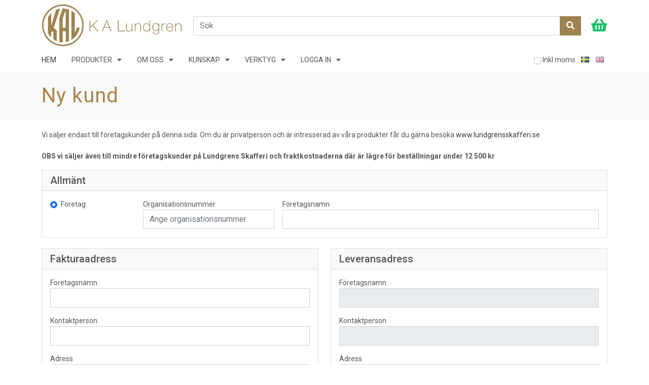

--- FILE ---
content_type: text/html;charset=UTF-8
request_url: https://www.kalundgren.se/shop/customer/create-new?url=%2Fshop%2Fpage%2Ftarmskolan.html
body_size: 59399
content:











<!DOCTYPE html>
<html>
    <head>
        <title>K A Lundgren | Ny kund</title>
        
<!-- Global site tag (gtag.js) - Google Analytics -->
<script async src="https://www.googletagmanager.com/gtag/js?id=UA-49404348-2"></script>
<script>
        window.dataLayer = window.dataLayer || [];
        function gtag(){dataLayer.push(arguments);}
        gtag('js', new Date());

        gtag('config', 'UA-49404348-2');
</script>

<script>
        window.dataLayer = window.dataLayer || [];
        function gtag(){dataLayer.push(arguments);}
        gtag('js', new Date());

        gtag('config', 'UA-49404348-4');
</script>

<meta http-equiv="Content-Type" content="text/html; charset=UTF-8">
        <meta name="viewport" content="width=device-width, initial-scale=1.0">
        
        <link rel="icon" type="image/png" href="/img/favicon-16x16.png" sizes="16x16">  
        <link rel="icon" type="image/png" href="/img/favicon-32x32.png" sizes="32x32">  
        <link rel="icon" type="image/png" href="/img/favicon-96x96.png" sizes="96x96">  
        
        <!-- Bootstrap -->
        <!--<link rel="stylesheet" href="https://stackpath.bootstrapcdn.com/bootstrap/4.3.1/css/bootstrap.min.css" integrity="sha384-ggOyR0iXCbMQv3Xipma34MD+dH/1fQ784/j6cY/iJTQUOhcWr7x9JvoRxT2MZw1T" crossorigin="anonymous">
        <link rel="stylesheet" href="https://maxcdn.bootstrapcdn.com/bootstrap/4.0.0-beta.3/css/bootstrap.min.css" integrity="sha384-Zug+QiDoJOrZ5t4lssLdxGhVrurbmBWopoEl+M6BdEfwnCJZtKxi1KgxUyJq13dy" crossorigin="anonymous">-->
        <link href="https://cdn.jsdelivr.net/npm/bootstrap@5.0.0-beta2/dist/css/bootstrap.min.css" rel="stylesheet" integrity="sha384-BmbxuPwQa2lc/FVzBcNJ7UAyJxM6wuqIj61tLrc4wSX0szH/Ev+nYRRuWlolflfl" crossorigin="anonymous">
        <!--<script src="https://stackpath.bootstrapcdn.com/bootstrap/4.3.1/js/bootstrap.min.js" integrity="sha384-JjSmVgyd0p3pXB1rRibZUAYoIIy6OrQ6VrjIEaFf/nJGzIxFDsf4x0xIM+B07jRM" crossorigin="anonymous"></script>-->
        <script src="https://cdn.jsdelivr.net/npm/bootstrap@5.0.0-beta2/dist/js/bootstrap.bundle.min.js" integrity="sha384-b5kHyXgcpbZJO/tY9Ul7kGkf1S0CWuKcCD38l8YkeH8z8QjE0GmW1gYU5S9FOnJ0" crossorigin="anonymous"></script>

        <!--
        <script src="https://code.jquery.com/jquery-3.3.1.slim.min.js" integrity="sha384-q8i/X+965DzO0rT7abK41JStQIAqVgRVzpbzo5smXKp4YfRvH+8abtTE1Pi6jizo" crossorigin="anonymous"></script>
        -->
        <script src="https://ajax.googleapis.com/ajax/libs/jquery/3.6.0/jquery.min.js"></script>
        <script src="https://cdnjs.cloudflare.com/ajax/libs/popper.js/1.14.7/umd/popper.min.js" integrity="sha384-UO2eT0CpHqdSJQ6hJty5KVphtPhzWj9WO1clHTMGa3JDZwrnQq4sF86dIHNDz0W1" crossorigin="anonymous"></script>
        <meta name="viewport" content="width=device-width, initial-scale=1, shrink-to-fit=no">
        
        <link href="/css/shop.css" rel="stylesheet">
        <link href="/flags/flag.css" rel="stylesheet">
        
        <link rel="stylesheet" href="/css/swiper.min.css" type="text/css">
        <script src="/js/swiper.jquery.min.js"></script>

<link rel="stylesheet" href="https://use.fontawesome.com/releases/v5.7.2/css/all.css" integrity="sha384-fnmOCqbTlWIlj8LyTjo7mOUStjsKC4pOpQbqyi7RrhN7udi9RwhKkMHpvLbHG9Sr" crossorigin="anonymous">
        
        <link href='//fonts.googleapis.com/css?family=Raleway:100,100italic,200,200italic,300,300italic,400,400italic,500,500italic,600,600italic,700,700italic,800,800italic,900,900italic|Crete+Round:100,100italic,200,200italic,300,300italic,400,400italic,500,500italic,600,600italic,700,700italic,800,800italic,900,900italic|Crimson+Text:100,100italic,200,200italic,300,300italic,400,400italic,500,500italic,600,600italic,700,700italic,800,800italic,900,900italic|Crete+Round:100,100italic,200,200italic,300,300italic,400,400italic,500,500italic,600,600italic,700,700italic,800,800italic,900,900italic|Raleway:100,100italic,200,200italic,300,300italic,400,400italic,500,500italic,600,600italic,700,700italic,800,800italic,900,900italic&#038;subset=latin,latin-ext' rel='stylesheet' type='text/css' />
<link href="https://fonts.googleapis.com/css?family=Roboto:400,500,700,900" rel="stylesheet">
        <script>
            function validateField(fieldName, errorMessage) {
                if(!$("input[name="+fieldName+"]").val()) {
                    $("#"+fieldName).text(errorMessage);
                    return false;
                } else {
                    $("#"+fieldName).text("");
                    return true;
                }
            }
            
            function validateAllFields() {
                var deliveryAddressErrors = false;
                if(!validateField("deliveryAddress\\.company", "Företag är obligatoriskt")) deliveryAddressErrors = true;
                if(!validateField("deliveryAddress\\.address1", "Adress är obligatoriskt")) deliveryAddressErrors = true;
                if(!validateField("deliveryAddress\\.zipCode", "Postnr är obligatoriskt")) deliveryAddressErrors = true;
                if(!validateField("deliveryAddress\\.town", "Ort är obligatoriskt")) deliveryAddressErrors = true;
                
                var invoiceAddressErrors = false;
                if(!validateField("invoiceAddress\\.company", "Företag är obligatoriskt")) invoiceAddressErrors = true;
                if(!validateField("invoiceAddress\\.address1", "Adress är obligatoriskt")) invoiceAddressErrors = true;
                if(!validateField("invoiceAddress\\.zipCode", "Obligatoriskt")) invoiceAddressErrors = true;
                if(!validateField("invoiceAddress\\.town", "Ort är obligatoriskt")) invoiceAddressErrors = true;
            }
            
            function enableDisableDeliveryFields() {
                var copyIsChecked = $("#copyFromInvoiceAddress").is(":checked");
                
                $("#deliveryAddress\\.company").prop('disabled', copyIsChecked);
                $("#deliveryAddress\\.name").prop('disabled', copyIsChecked);
                $("#deliveryAddress\\.address1").prop('disabled', copyIsChecked);
                $("#deliveryAddress\\.address2").prop('disabled', copyIsChecked);
                $("#deliveryAddress\\.zipCode").prop('disabled', copyIsChecked);
                $("#deliveryAddress\\.town").prop('disabled', copyIsChecked);
                $("#deliveryAddress\\.country").prop('disabled', copyIsChecked);
                $("#deliveryAddress\\.email").prop('disabled', copyIsChecked);
                $("#deliveryAddress\\.phone").prop('disabled', copyIsChecked);
                $("#deliveryAddress\\.taxId").prop('disabled', copyIsChecked);
                
                copyInvoiceAddress();
            }
            
            function copyInvoiceAddress() {
                var copyIsChecked = $("#copyFromInvoiceAddress").is(":checked");
                
                if(copyIsChecked) {
                    $("#deliveryAddress\\.company").val($("#invoiceAddress\\.company").val());
                    $("#deliveryAddress\\.name").val($("#invoiceAddress\\.name").val());
                    $("#deliveryAddress\\.address1").val($("#invoiceAddress\\.address1").val());
                    $("#deliveryAddress\\.address2").val($("#invoiceAddress\\.address2").val());
                    $("#deliveryAddress\\.zipCode").val($("#invoiceAddress\\.zipCode").val());
                    $("#deliveryAddress\\.town").val($("#invoiceAddress\\.town").val());
                    //alert("selected: "+$("#invoiceAddress\\.country").val());
                    $("#deliveryAddress\\.country").val($("#invoiceAddress\\.country").val());

                    $("#deliveryAddress\\.email").val($("#invoiceAddress\\.email").val());
                    $("#deliveryAddress\\.phone").val($("#invoiceAddress\\.phone").val());
                    $("#deliveryAddress\\.taxId").val($("#invoiceAddress\\.taxId").val());
                }

                // TODO move this elsewhere maybe?
                var countryCode = $("#invoiceAddress\\.country").val();

                if(countryCode != 'SE') {
                    $("#invoiceAddress\\.taxIdGroup").show();
                    $("#deliveryAddress\\.taxIdGroup").show();
                } else {
                    $("#invoiceAddress\\.taxIdGroup").hide();
                    $("#deliveryAddress\\.taxIdGroup").hide();
                }
            }
        </script>
        <script src="https://www.google.com/recaptcha/api.js" async defer></script>
    </head>
    <body onLoad="enableDisableDeliveryFields()">
        









<script>
    function toggleFull(menu) {
        $('.shopbar').toggleClass("open");
    }

    function toggleMenu(menuItem) {
        // if the user clicked a child of the menu item when find the menu item instead
        while (menuItem !== 'undefined' && !$(menuItem).hasClass("menu-item")) menuItem = $(menuItem).parent();

        // get parent shopbar
        var shopBar;

        // if the item is open
        if ($(menuItem).hasClass("open")) {
            //$(menuItem).removeClass("open");
        } else {
            // collect all items that should be open
            var openItems = new Array();
            // save the clicked item
            openItems.push(menuItem);

            var openItem = menuItem;
            // loop upp through parents and add all menu items

            $(menuItem).parents().each(function(index, parentItem) {
                // if it is a menu item
                if($(parentItem).hasClass("menu-item")) {
                    openItems.push(parentItem);
                } else if($(parentItem).hasClass("shopbar")) {
                    shopBar = parentItem;
                }
            });

            // loop through all
            if(shopBar !== 'undefined') {
                $(shopBar).find('.menu-item').each(function(index, item) {
                    if(openItems.includes(item)) {
                        $(item).addClass("open");
                    } else {
                        $(item).removeClass("open");
                    }
                });
            }
        }
    }

    function openMenu(menuItem) {
        // if the user clicked a child of the menu item when find the menu item instead
        while (menuItem !== 'undefined' && !$(menuItem).hasClass("menu-item")) menuItem = $(menuItem).parent();

        // get parent shopbar
        var shopBar;

        // if the item is open
        if($(menuItem).hasClass("open")) {
            //$(menuItem).removeClass("open");
        } else {
            // collect all items that should be open
            var openItems = new Array();
            // save the clicked item
            openItems.push(menuItem);

            var openItem = menuItem;
            // loop upp through parents and add all menu items

            $(menuItem).parents().each(function(index, parentItem) {
                // if it is a menu item
                if($(parentItem).hasClass("menu-item")) {
                    openItems.push(parentItem);
                } else if($(parentItem).hasClass("shopbar")) {
                    shopBar = parentItem;
                }
            });

            // loop through all
            if(shopBar !== 'undefined') {
                $(shopBar).find('.menu-item').each(function(index, item) {
                    if(openItems.includes(item)) {
                        $(item).addClass("open");
                    } else {
                        $(item).removeClass("open");
                    }
                });
            }
        }
    }

    function changeShowTax() {
        var queryString = "url=%2Fshop%2Fpage%2Ftarmskolan.html";
        if(queryString.length > 0) queryString += "&";
        queryString += "showPricesIncludingTax=true";

        document.location = "?"+queryString;
    }
</script>
<div class="container-fluid sticky-top bg-white">
    <div class="container pt-2">
        <div style="position: relative;">
            <div class="header">
                <div class="logo">
                    <a href="/">
                        <img class="d-lg-none" src="/img/kalundgren-logga-smal2.png" style="max-width: 150px">
                        <img class="d-none d-lg-block" src="/img/kalundgren-logga-smal2.png">
                    </a>
                </div>
                <div class="search">
                    <form action="/shop/search/">
                        <div class="input-group">
                            <input class="form-control" name="searchString" type="search" placeholder="Sök" aria-label="Search" value="">
                            <div class="input-group-append">
                                <button class="btn" type="submit"><i class="fa fa-search" aria-hidden="true"></i></button>
                            </div>
                        </div>
                    </form>
                </div>
                <div class="basket">
                    <script>
                        function toggleBasket() {
                            $('.basket-panel').toggleClass("show");
                        }
                    </script>
                    <a href="#" onClick="toggleBasket();">
                        <i class="fas fa-shopping-basket fa-2x">
                            
                        </i>
                    </a>
                </div>
            </div>
            <div class="basket-panel">
                <table>
                    <tr>
                        <th colspan="2">Produkt</th>
                        <th>Förpackning</th>
                        <th class="number">Antal</th>
                    </tr>
                    
                    <tr>
                        <td colspan="4"><button class="btn btn-buy btn-block" onclick="document.location='/shop/basket/show'">VISA / TILL KASSAN</button></td>
                    </tr>
                </table>
            </div>
        </div>

        <div class="shopbar">
            <div style="display: flex; flex-direction: row; align-items: center; margin-bottom: 10px;">
                <div class="hamburger" onClick="toggleFull();">
                    <div class="bar1"></div>
                    <div class="bar2"></div>
                    <div class="bar3"></div>
                </div>
                <div class="search">
                    <form action="/shop/search/">
                        <div class="input-group">
                            <input class="form-control" name="searchString" type="search" placeholder="Sök" aria-label="Search" value="">
                            <div class="input-group-append">
                                <button class="btn btn-kal" type="submit"><i class="fa fa-search" aria-hidden="true"></i></button>
                            </div>
                        </div>
                    </form>
                </div>
            </div>
            <div class="shopmenu">
                <div class="menu-item">
    <a class="" href="/shop/page/">HEM    </a>
</div><div class="menu-item">
PRODUKTER    <div class="shopmenu">
<div class="menu-item">
    <a class="" href="/shop/Fibertarm">Fibertarm    </a>
</div><div class="menu-item">
Naturtarm    <div class="shopmenu">
<div class="menu-item">
    <a class="" href="/shop/Naturtarm/Fartarm">Fårfjälster    </a>
</div><div class="menu-item">
    <a class="" href="/shop/Naturtarm/Svintarm">Svinfjälster    </a>
</div><div class="menu-item">
    <a class="" href="/shop/Naturtarm/Kroktarm">Krokfjälster    </a>
</div><div class="menu-item">
    <a class="" href="/shop/Naturtarm/Raktarm">Rakfjälster    </a>
</div><div class="menu-item">
    <a class="" href="/shop/Naturtarm/Kappen">Kappen     </a>
</div>    </div></div><div class="menu-item">
Förpackningsmaterial    <div class="shopmenu">
<div class="menu-item">
    <a class="" href="/shop/Vakuumpasar/Aluminiumformar">Aluminiumformar    </a>
</div><div class="menu-item">
    <a class="" href="/shop/Vakuumpasar/Morningspasar">Mörningspåsar    </a>
</div><div class="menu-item">
    <a class="" href="/shop/Vakuumpasar/Torkningspasar">Torkningspåsar    </a>
</div><div class="menu-item">
    <a class="" href="/shop/Vakuumpasar/Rafflade">Vakuumpåsar - räfflade    </a>
</div><div class="menu-item">
    <a class="" href="/shop/Vakuumpasar/Vanliga">Vakuumpåsar - släta    </a>
</div>    </div></div><div class="menu-item">
Ingredienser    <div class="shopmenu">
<div class="menu-item">
    <a class="" href="/shop/Ingredienser/Kryddblandningar">Kryddblandningar    </a>
</div><div class="menu-item">
    <a class="" href="/shop/Ingredienser/Salt">Salt    </a>
</div><div class="menu-item">
    <a class="" href="/shop/Ingredienser/Lakeblandningar">Lakeblandningar    </a>
</div><div class="menu-item">
    <a class="" href="/shop/Ingredienser/Tekniska_ingredienser">Tekniska ingredienser    </a>
</div><div class="menu-item">
    <a class="" href="/shop/Ingredienser/Nitritersattare">Nitritersättare    </a>
</div><div class="menu-item">
    <a class="" href="/shop/Ingredienser/Hallbarhetsforlangare">Hållbarhetsförlängare    </a>
</div><div class="menu-item">
    <a class="" href="/shop/Ingredienser/Vegetariskt">Vegetariskt    </a>
</div><div class="menu-item">
    <a class="" href="/shop/Ingredienser/Startkultur">Startkultur    </a>
</div><div class="menu-item">
    <a class="" href="/shop/Ingredienser/Skyddskultur">Skyddskultur    </a>
</div><div class="menu-item">
    <a class="" href="/shop/Ingredienser/Ovrigt">Övrigt    </a>
</div><div class="menu-item">
    <a class="" href="/shop/Ingredienser/Skraddarsydda_kulturer">Skräddarsydda kulturer    </a>
</div>    </div></div><div class="menu-item">
    <a class="" href="/shop/Kollagenfilm">Kollagenfilm    </a>
</div><div class="menu-item">
    <a class="" href="/shop/Kollagentarm">Kollagentarm    </a>
</div><div class="menu-item">
    <a class="" href="/shop/Kryddtarm">Kryddtarm    </a>
</div><div class="menu-item">
Nät    <div class="shopmenu">
<div class="menu-item">
    <a class="" href="/shop/Nat/TCN">TCN    </a>
</div><div class="menu-item">
    <a class="" href="/shop/Nat/Traditionella_nat">Traditionella    </a>
</div><div class="menu-item">
    <a class="" href="/shop/Nat/Specialnat">Specialnät    </a>
</div><div class="menu-item">
    <a class="" href="/shop/Nat/Snore">Snöre    </a>
</div>    </div></div><div class="menu-item">
    <a class="" href="/shop/Plasttarm">Plasttarm    </a>
</div><div class="menu-item">
    <a class="" href="/shop/Skaltarm">Skaltarm    </a>
</div>    </div></div><div class="menu-item">
OM OSS    <div class="shopmenu">
<div class="menu-item">
    <a class="" href="/shop/page/om-oss.html">Om oss    </a>
</div><div class="menu-item">
    <a class="" href="/shop/page/medarbetare.html">Medarbetare    </a>
</div><div class="menu-item">
    <a class="" href="/shop/page/lundgrensskafferi.html">Lundgrens Skafferi    </a>
</div><div class="menu-item">
    <a class="" href="/shop/page/kontakt.html">Kontakta oss    </a>
</div>    </div></div><div class="menu-item">
KUNSKAP    <div class="shopmenu">
<div class="menu-item">
    <a class="" href="/shop/page/tarmskolan.html">Tarmskolan    </a>
    <div class="shopmenu">
<div class="menu-item">
    <a class="" href="/shop/page/fibertarm.html">Fibertarm    </a>
</div><div class="menu-item">
    <a class="" href="/shop/page/kollagenfilm.html">Kollagenfilm    </a>
</div><div class="menu-item">
    <a class="" href="/shop/page/kollagentarm.html">Kollagentarm    </a>
</div><div class="menu-item">
    <a class="" href="/shop/page/kottnat.html">Köttnät    </a>
</div><div class="menu-item">
    <a class="" href="/shop/page/naturtarm.html">Naturtarm    </a>
</div><div class="menu-item">
    <a class="" href="/shop/page/plasttarm.html">Plasttarm    </a>
</div><div class="menu-item">
    <a class="" href="/shop/page/skaltarm.html">Skaltarm    </a>
</div><div class="menu-item">
    <a class="" href="/shop/page/tryck-pa-tarm.html">Tryck på tarm    </a>
</div>    </div></div><div class="menu-item">
    <a class="" href="/shop/page/guide.html">Guide    </a>
</div><div class="menu-item">
    <a class="" href="/shop/page/certifikat.html">Certifikat    </a>
</div>    </div></div><div class="menu-item">
VERKTYG    <div class="shopmenu">
<div class="menu-item">
    <a class="" href="/shop/page/totalkalkyl-tarm.html">Totalkalkyl tarm    </a>
</div><div class="menu-item">
    <a class="" href="/shop/page/korvkalkylatorn.html">Korvkalkylatorn    </a>
</div><div class="menu-item">
    <a class="" href="/shop/page/korvsimulatorn.html">Korvsimulatorn    </a>
</div>    </div></div>

                
                <div id="loginMenuItem" class="menu-item">
                    LOGGA IN
                    <div class="shopmenu p-2">
                        <form action="/shop/security/doLogin">
                            <input type="hidden" name="url" value="/shop/page/tarmskolan.html">
                            <div class="form-group">
                                <label for="userName">Användarnamn</label>
                                <input type="text" class="form-control" id="userName" name="userName" placeholder="example@example.com" size="50" required>
                            </div>
                            <div class="form-group">
                                <label for="password">Lösenord</label>
                                <input type="password" class="form-control" id="password" name="password" placeholder="Qwerty123" required>
                            </div>
                            <a href="/shop/security/requestResetPassword?url=/shop/page/tarmskolan.html">Glömt lösenordet?</a><br>
                            <br>
                            <div class="d-grid gap-2">
                                <button class="btn btn-kal btn-block" type="submit">LOGGA IN</button>
                                <a class="btn btn-kal btn-block" href="/shop/customer/create-new?url=/shop/page/tarmskolan.html">NY KUND</a>
                            </div>
                        </form>
                    </div>
                </div>
                
                <div style="display:flex;flex-grow:1;justify-content:flex-end;">
                    <form class="d-flex form-inline my-2 my-lg-0" style="align-items:center;">
                        <input class="form-check-input" type="checkbox" id="showPricesIncludingTax" value="true" onChange="changeShowTax();">&nbsp;Inkl moms
                        <div class="form-group ms-2">
                            
                            &nbsp;<a href="?language=SV"><i class="se flag"></i></a>
                            
                            &nbsp;<a href="?language=EN"><i class="gb flag"></i></a>
                            
                        </div>
                    </form>
                </div>
            </div>
        </div>
    </div>
</div>

<script>
    $('.menu-item').click(function(e) {
        toggleMenu(e.target);
        e.stopPropagation();
    });

    $('.menu-item').mouseover(function(e) {
        openMenu(e.target);
        e.stopPropagation();
    });

    $('.menu-item').each(function(index, child) {
        var hasChildren = $(child).find('> .shopmenu').length > 0;

        if(hasChildren) {
            $(child).find("> .shopmenu").before('<i class="fas fa-angle-right"></i>');
        }
    });

    $('.shopbar > .shopmenu > .menu-item').each(function(index, item) {
        $(item).find('> .shopmenu').before('<i class="fas fa-caret-down"></i>');
    });

    window.addEventListener("mousedown", function(e) {
        var eventTarget = e.target;
        var clickInMenu = false;
        $(eventTarget).parents().each(function(index, item) {
            if($(item).hasClass("shopbar")) clickInMenu = true;
        });
        if(!clickInMenu) {
            $('.menu-item').each(function(index, item) {
                $(item).removeClass("open");
            });
        }
    });
</script>
        

<!DOCTYPE html>
<nav aria-label="breadcrumb" class="navbar navbar-light bg-light p-0">
    <div class="container">
        <div class="row">
            <div class="col-12">
                <h1>Ny kund</h1>
                <p class="subtitle"></p>
            </div>
        </div>
    </div>
</nav>
        <div class="container-fluid white-background">
            <div class="container">
                <form action="create-customer" method="post">
                    <input type="hidden" name="url" value="../basket/show">
                    <div class="row">
                        <div class="col-12">&nbsp;</div>
                    </div>
                    <p>Vi säljer endast till företagskunder på denna sida. Om du är privatperson och är intresserad av våra produkter får du gärna besöka <a href="https://www.lundgrensskafferi.se">www.lundgrensskafferi.se</a><br>
<br>
<strong>OBS vi säljer även till mindre företagskunder på Lundgrens Skafferi och fraktkostnaderna där är lägre för beställningar under 12 500 kr</strong><br></p>
                    <div class="row">
                        <div class="col-12 customer-details">
                            <div class="card">
                                <h5 class="card-header bg-light">Allmänt</h5>
                                <div class="card-body">
                                    <div class="row g-3">
                                        <div class="col-12 col-sm-2">
                                            <div class="align-self-center">
                                                <div class="form-check">
                                                    <input class="form-check-input" type="radio" value="business" name="customerType" id="customerTypeBusiness" checked>
                                                    <label class="form-check-label" for="customerTypeBusiness">Företag</label>
                                                </div>
                                                <!--<div class="form-check">
                                                    <input class="form-check-input" type="radio" value="individual" name="customerType" id="customerTypeIndividual">
                                                    <label class="form-check-label" for="customerTypeIndividual">Privatperson</label>
                                                </div>-->
                                            </div>
                                        </div>
                                        <div class="col-12 col-sm-3">
                                            <label for="identificationNumber">Organisationsnummer</label>
                                            <input type="text" class="form-control" name="identificationNumber" id="identificationNumber" placeholder="Ange organisationsnummer" required>
                                        </div>
                                        <div class="col-12 col-sm-7">
                                            <label for="name">Företagsnamn</label>
                                            <input type="text" class="form-control" name="name" id="name" placeholder="" required>
                                        </div>
                                    </div>
                                </div>
                            </div>
                        </div>
                    </div>
                    <div class="row">
                        <div class="col-12">&nbsp;</div>
                    </div>
                    <div class="row">
                        <div class="col-12 col-sm-6">
                            <div class="card">
                                <h5 class="card-header bg-light">Fakturaadress</h5>
                                <div class="card-body row g-3">

                                    <div class="col-12">
                                        <label for="invoiceAddress.company">Företagsnamn</label>
                                        <input type="text" class="form-control" name="invoiceAddress.company" id="invoiceAddress.company" onChange="copyInvoiceAddress();" placeholder="">
                                    </div>
                                    <div class="col-12">
                                        <label for="invoiceAddress.name">Kontaktperson</label>
                                        <input type="text" class="form-control" name="invoiceAddress.name" id="invoiceAddress.name" onChange="copyInvoiceAddress();" placeholder="">
                                    </div>
                                    <div class="col-12">
                                        <label for="invoiceAddress.address1">Adress</label>
                                        <input type="text" class="form-control" name="invoiceAddress.address1" id="invoiceAddress.address1" onChange="copyInvoiceAddress();" placeholder="" required>
                                    </div>
                                    <div class="col-12">
                                        <label for="invoiceAddress.address2">Adress forts</label>
                                        <input type="text" class="form-control" name="invoiceAddress.address2" id="invoiceAddress.address2" onChange="copyInvoiceAddress();" placeholder="">
                                    </div>
                                    <div class="col-4">
                                        <label for="invoiceAddress.zipCode">Postnr</label>
                                        <input type="text" class="form-control" name="invoiceAddress.zipCode" id="invoiceAddress.zipCode" onChange="copyInvoiceAddress();" placeholder="" required>
                                    </div>
                                    <div class="col-8">
                                        <label for="invoiceAddress.town">Ort</label>
                                        <input type="text" class="form-control" name="invoiceAddress.town" id="invoiceAddress.town" onChange="copyInvoiceAddress();" placeholder="" required>
                                    </div>
                                    <div class="col-12">
                                        <label for="invoiceAddress.country">Land</label>
                                        <select class="form-control" name="invoiceAddress.country" id="invoiceAddress.country" onChange="copyInvoiceAddress();">
<option value="AI">Anguilla</option>
<option value="AG">Antigua and Barbuda</option>
<option value="AR">Argentina</option>
<option value="AM">Armenia</option>
<option value="AW">Aruba</option>
<option value="AU">Australia</option>
<option value="AT">Austria</option>
<option value="AZ">Azerbaijan</option>
<option value="BS">Bahamas</option>
<option value="BH">Bahrain</option>
<option value="BD">Bangladesh</option>
<option value="BB">Barbados</option>
<option value="BY">Belarus</option>
<option value="BE">Belgium</option>
<option value="BZ">Belize</option>
<option value="BJ">Benin</option>
<option value="BM">Bermuda</option>
<option value="BT">Bhutan</option>
<option value="BO">Bolivia</option>
<option value="BA">Bosnia and Herzegovina</option>
<option value="BW">Botswana</option>
<option value="BR">Brazil</option>
<option value="IO">British Indian Ocean Territory</option>
<option value="VG">British Virgin Islands</option>
<option value="BN">Brunei</option>
<option value="BG">Bulgaria</option>
<option value="BF">Burkina Faso</option>
<option value="BI">Burundi</option>
<option value="KH">Cambodia</option>
<option value="CM">Cameroon</option>
<option value="CA">Canada</option>
<option value="CV">Cape Verde</option>
<option value="KY">Cayman Islands</option>
<option value="CF">Central African Republic</option>
<option value="TD">Chad</option>
<option value="CL">Chile</option>
<option value="CN">China</option>
<option value="CX">Christmas Island</option>
<option value="CC">Cocos Islands</option>
<option value="CO">Colombia</option>
<option value="KM">Comoros</option>
<option value="CK">Cook Islands</option>
<option value="CR">Costa Rica</option>
<option value="HR">Croatia</option>
<option value="CU">Cuba</option>
<option value="CY">Cyprus</option>
<option value="CZ">Czech Republic</option>
<option value="CD">Democratic Republic of the Congo</option>
<option value="DK">Denmark</option>
<option value="DJ">Djibouti</option>
<option value="DM">Dominica</option>
<option value="TL">East Timor</option>
<option value="EC">Ecuador</option>
<option value="EG">Egypt</option>
<option value="SV">El Salvador</option>
<option value="GQ">Equatorial Guinea</option>
<option value="ER">Eritrea</option>
<option value="EE">Estonia</option>
<option value="ET">Ethiopia</option>
<option value="FK">Falkland Islands</option>
<option value="FO">Faroe Islands</option>
<option value="FJ">Fiji</option>
<option value="FI">Finland</option>
<option value="FR">France</option>
<option value="PF">French Polynesia</option>
<option value="GA">Gabon</option>
<option value="GM">Gambia</option>
<option value="GE">Georgia</option>
<option value="DE">Germany</option>
<option value="GH">Ghana</option>
<option value="GI">Gibraltar</option>
<option value="GR">Greece</option>
<option value="GL">Greenland</option>
<option value="GD">Grenada</option>
<option value="GU">Guam</option>
<option value="GT">Guatemala</option>
<option value="GN">Guinea</option>
<option value="GW">Guinea-Bissau</option>
<option value="GY">Guyana</option>
<option value="HT">Haiti</option>
<option value="HN">Honduras</option>
<option value="HK">Hong Kong</option>
<option value="HU">Hungary</option>
<option value="IS">Iceland</option>
<option value="IN">India</option>
<option value="ID">Indonesia</option>
<option value="IR">Iran</option>
<option value="IQ">Iraq</option>
<option value="IE">Ireland</option>
<option value="IM">Isle of Man</option>
<option value="IL">Israel</option>
<option value="IT">Italy</option>
<option value="CI">Ivory Coast</option>
<option value="JM">Jamaica</option>
<option value="JP">Japan</option>
<option value="JE">Jersey</option>
<option value="JO">Jordan</option>
<option value="KZ">Kazakhstan</option>
<option value="KE">Kenya</option>
<option value="KI">Kiribati</option>
<option value="KW">Kuwait</option>
<option value="KG">Kyrgyzstan</option>
<option value="LA">Laos</option>
<option value="LV">Latvia</option>
<option value="LB">Lebanon</option>
<option value="LS">Lesotho</option>
<option value="LR">Liberia</option>
<option value="LY">Libya</option>
<option value="LI">Liechtenstein</option>
<option value="LT">Lithuania</option>
<option value="LU">Luxembourg</option>
<option value="MO">Macao</option>
<option value="MK">Macedonia</option>
<option value="MG">Madagascar</option>
<option value="MW">Malawi</option>
<option value="MY">Malaysia</option>
<option value="MV">Maldives</option>
<option value="ML">Mali</option>
<option value="MT">Malta</option>
<option value="MH">Marshall Islands</option>
<option value="MR">Mauritania</option>
<option value="MU">Mauritius</option>
<option value="YT">Mayotte</option>
<option value="MX">Mexico</option>
<option value="FM">Micronesia</option>
<option value="MD">Moldova</option>
<option value="MC">Monaco</option>
<option value="MN">Mongolia</option>
<option value="ME">Montenegro</option>
<option value="MS">Montserrat</option>
<option value="MA">Morocco</option>
<option value="MZ">Mozambique</option>
<option value="MM">Myanmar</option>
<option value="NA">Namibia</option>
<option value="NR">Nauru</option>
<option value="NP">Nepal</option>
<option value="NL">Netherlands</option>
<option value="AN">Netherlands Antilles</option>
<option value="NC">New Caledonia</option>
<option value="NZ">New Zealand</option>
<option value="NI">Nicaragua</option>
<option value="NE">Niger</option>
<option value="NG">Nigeria</option>
<option value="NU">Niue</option>
<option value="KP">North Korea</option>
<option value="MP">Northern Mariana Islands</option>
<option value="NO">Norway</option>
<option value="OM">Oman</option>
<option value="PK">Pakistan</option>
<option value="PW">Palau</option>
<option value="PA">Panama</option>
<option value="PG">Papua New Guinea</option>
<option value="PY">Paraguay</option>
<option value="PE">Peru</option>
<option value="PH">Philippines</option>
<option value="PN">Pitcairn</option>
<option value="PL">Poland</option>
<option value="PT">Portugal</option>
<option value="QA">Qatar</option>
<option value="CG">Republic of the Congo</option>
<option value="RO">Romania</option>
<option value="RU">Russia</option>
<option value="RW">Rwanda</option>
<option value="BL">Saint Barthelemy</option>
<option value="SH">Saint Helena</option>
<option value="KN">Saint Kitts and Nevis</option>
<option value="LC">Saint Lucia</option>
<option value="MF">Saint Martin</option>
<option value="PM">Saint Pierre and Miquelon</option>
<option value="VC">Saint Vincent and the Grenadines</option>
<option value="WS">Samoa</option>
<option value="SM">San Marino</option>
<option value="ST">Sao Tome and Principe</option>
<option value="SA">Saudi Arabia</option>
<option value="SN">Senegal</option>
<option value="RS">Serbia</option>
<option value="SC">Seychelles</option>
<option value="SL">Sierra Leone</option>
<option value="SG">Singapore</option>
<option value="SK">Slovakia</option>
<option value="SI">Slovenia</option>
<option value="SB">Solomon Islands</option>
<option value="SO">Somalia</option>
<option value="ZA">South Africa</option>
<option value="KR">South Korea</option>
<option value="ES">Spain</option>
<option value="LK">Sri Lanka</option>
<option value="SD">Sudan</option>
<option value="SR">Suriname</option>
<option value="SJ">Svalbard and Jan Mayen</option>
<option value="SZ">Swaziland</option>
<option value="SE" selected>Sweden</option>
<option value="CH">Switzerland</option>
<option value="SY">Syria</option>
<option value="TW">Taiwan</option>
<option value="TJ">Tajikistan</option>
<option value="TZ">Tanzania</option>
<option value="TH">Thailand</option>
<option value="TG">Togo</option>
<option value="TK">Tokelau</option>
<option value="TO">Tonga</option>
<option value="TT">Trinidad and Tobago</option>
<option value="TN">Tunisia</option>
<option value="TR">Turkey</option>
<option value="TM">Turkmenistan</option>
<option value="TC">Turks and Caicos Islands</option>
<option value="TV">Tuvalu</option>
<option value="VI">U.S. Virgin Islands</option>
<option value="UG">Uganda</option>
<option value="UA">Ukraine</option>
<option value="AE">United Arab Emirates</option>
<option value="GB">United Kingdom</option>
<option value="US">United States</option>
<option value="UY">Uruguay</option>
<option value="UZ">Uzbekistan</option>
<option value="WF">Wallis and Futuna</option>
<option value="VU">Vanuatu</option>
<option value="VA">Vatican</option>
<option value="VE">Venezuela</option>
<option value="EH">Western Sahara</option>
<option value="VN">Vietnam</option>
<option value="YE">Yemen</option>
<option value="ZM">Zambia</option>
<option value="ZW">Zimbabwe</option>
</select>

                                    </div>
                                    <div class="col-12">
                                        <label for="invoiceAddress.email">Email</label>
                                        <input type="text" class="form-control" name="invoiceAddress.email" id="invoiceAddress.email" onChange="copyInvoiceAddress();" placeholder="">
                                    </div>
                                    <div class="col-12">
                                        <label for="invoiceAddress.phone">Telefon</label>
                                        <input type="text" class="form-control" name="invoiceAddress.phone" id="invoiceAddress.phone" onChange="copyInvoiceAddress();" placeholder="">
                                    </div>
                                    <div class="col-12" id="invoiceAddress.taxIdGroup">
                                        <label for="invoiceAddress.taxId">Moms-ID</label>
                                        <input type="text" class="form-control" name="invoiceAddress.taxId" id="invoiceAddress.taxId" onChange="copyInvoiceAddress();" placeholder="">
                                    </div>
                                </div>
                            </div>
                        </div>
                        <div class="col-12 col-sm-6">
                            <div class="card">
                                <h5 class="card-header bg-light">Leveransadress</h5>
                                <div class="card-body row g-3">
                                    <div class="col-12">
                                        <label for="deliveryAddress.company">Företagsnamn</label>
                                        <input type="text" class="form-control" name="deliveryAddress.company" id="deliveryAddress.company" onChange="copyInvoiceAddress();" placeholder="">
                                    </div>
                                    <div class="col-12">
                                        <label for="deliveryAddress.name">Kontaktperson</label>
                                        <input type="text" class="form-control" name="deliveryAddress.name" id="deliveryAddress.name" onChange="copyInvoiceAddress();" placeholder="">
                                    </div>
                                    <div class="col-12">
                                        <label for="deliveryAddress.address1">Adress</label>
                                        <input type="text" class="form-control" name="deliveryAddress.address1" id="deliveryAddress.address1" onChange="copyInvoiceAddress();" placeholder="" required>
                                    </div>
                                    <div class="col-12">
                                        <label for="deliveryAddress.address2">Adress forts</label>
                                        <input type="text" class="form-control" name="deliveryAddress.address2" id="deliveryAddress.address2" onChange="copyInvoiceAddress();" placeholder="">
                                    </div>
                                    <div class="col-4">
                                        <label for="deliveryAddress.zipCode">Postnr</label>
                                        <input type="text" class="form-control" name="deliveryAddress.zipCode" id="deliveryAddress.zipCode" onChange="copyInvoiceAddress();" placeholder="" required>
                                    </div>
                                    <div class="col-8">
                                        <label for="deliveryAddress.town">Ort</label>
                                        <input type="text" class="form-control" name="deliveryAddress.town" id="deliveryAddress.town" onChange="copyInvoiceAddress();" placeholder="" required>
                                    </div>
                                    <div class="col-12">
                                        <label for="deliveryAddress.country">Land</label>
                                        <select class="form-control" name="deliveryAddress.country" id="deliveryAddress.country" onChange="copyInvoiceAddress();">
<option value="AI">Anguilla</option>
<option value="AG">Antigua and Barbuda</option>
<option value="AR">Argentina</option>
<option value="AM">Armenia</option>
<option value="AW">Aruba</option>
<option value="AU">Australia</option>
<option value="AT">Austria</option>
<option value="AZ">Azerbaijan</option>
<option value="BS">Bahamas</option>
<option value="BH">Bahrain</option>
<option value="BD">Bangladesh</option>
<option value="BB">Barbados</option>
<option value="BY">Belarus</option>
<option value="BE">Belgium</option>
<option value="BZ">Belize</option>
<option value="BJ">Benin</option>
<option value="BM">Bermuda</option>
<option value="BT">Bhutan</option>
<option value="BO">Bolivia</option>
<option value="BA">Bosnia and Herzegovina</option>
<option value="BW">Botswana</option>
<option value="BR">Brazil</option>
<option value="IO">British Indian Ocean Territory</option>
<option value="VG">British Virgin Islands</option>
<option value="BN">Brunei</option>
<option value="BG">Bulgaria</option>
<option value="BF">Burkina Faso</option>
<option value="BI">Burundi</option>
<option value="KH">Cambodia</option>
<option value="CM">Cameroon</option>
<option value="CA">Canada</option>
<option value="CV">Cape Verde</option>
<option value="KY">Cayman Islands</option>
<option value="CF">Central African Republic</option>
<option value="TD">Chad</option>
<option value="CL">Chile</option>
<option value="CN">China</option>
<option value="CX">Christmas Island</option>
<option value="CC">Cocos Islands</option>
<option value="CO">Colombia</option>
<option value="KM">Comoros</option>
<option value="CK">Cook Islands</option>
<option value="CR">Costa Rica</option>
<option value="HR">Croatia</option>
<option value="CU">Cuba</option>
<option value="CY">Cyprus</option>
<option value="CZ">Czech Republic</option>
<option value="CD">Democratic Republic of the Congo</option>
<option value="DK">Denmark</option>
<option value="DJ">Djibouti</option>
<option value="DM">Dominica</option>
<option value="TL">East Timor</option>
<option value="EC">Ecuador</option>
<option value="EG">Egypt</option>
<option value="SV">El Salvador</option>
<option value="GQ">Equatorial Guinea</option>
<option value="ER">Eritrea</option>
<option value="EE">Estonia</option>
<option value="ET">Ethiopia</option>
<option value="FK">Falkland Islands</option>
<option value="FO">Faroe Islands</option>
<option value="FJ">Fiji</option>
<option value="FI">Finland</option>
<option value="FR">France</option>
<option value="PF">French Polynesia</option>
<option value="GA">Gabon</option>
<option value="GM">Gambia</option>
<option value="GE">Georgia</option>
<option value="DE">Germany</option>
<option value="GH">Ghana</option>
<option value="GI">Gibraltar</option>
<option value="GR">Greece</option>
<option value="GL">Greenland</option>
<option value="GD">Grenada</option>
<option value="GU">Guam</option>
<option value="GT">Guatemala</option>
<option value="GN">Guinea</option>
<option value="GW">Guinea-Bissau</option>
<option value="GY">Guyana</option>
<option value="HT">Haiti</option>
<option value="HN">Honduras</option>
<option value="HK">Hong Kong</option>
<option value="HU">Hungary</option>
<option value="IS">Iceland</option>
<option value="IN">India</option>
<option value="ID">Indonesia</option>
<option value="IR">Iran</option>
<option value="IQ">Iraq</option>
<option value="IE">Ireland</option>
<option value="IM">Isle of Man</option>
<option value="IL">Israel</option>
<option value="IT">Italy</option>
<option value="CI">Ivory Coast</option>
<option value="JM">Jamaica</option>
<option value="JP">Japan</option>
<option value="JE">Jersey</option>
<option value="JO">Jordan</option>
<option value="KZ">Kazakhstan</option>
<option value="KE">Kenya</option>
<option value="KI">Kiribati</option>
<option value="KW">Kuwait</option>
<option value="KG">Kyrgyzstan</option>
<option value="LA">Laos</option>
<option value="LV">Latvia</option>
<option value="LB">Lebanon</option>
<option value="LS">Lesotho</option>
<option value="LR">Liberia</option>
<option value="LY">Libya</option>
<option value="LI">Liechtenstein</option>
<option value="LT">Lithuania</option>
<option value="LU">Luxembourg</option>
<option value="MO">Macao</option>
<option value="MK">Macedonia</option>
<option value="MG">Madagascar</option>
<option value="MW">Malawi</option>
<option value="MY">Malaysia</option>
<option value="MV">Maldives</option>
<option value="ML">Mali</option>
<option value="MT">Malta</option>
<option value="MH">Marshall Islands</option>
<option value="MR">Mauritania</option>
<option value="MU">Mauritius</option>
<option value="YT">Mayotte</option>
<option value="MX">Mexico</option>
<option value="FM">Micronesia</option>
<option value="MD">Moldova</option>
<option value="MC">Monaco</option>
<option value="MN">Mongolia</option>
<option value="ME">Montenegro</option>
<option value="MS">Montserrat</option>
<option value="MA">Morocco</option>
<option value="MZ">Mozambique</option>
<option value="MM">Myanmar</option>
<option value="NA">Namibia</option>
<option value="NR">Nauru</option>
<option value="NP">Nepal</option>
<option value="NL">Netherlands</option>
<option value="AN">Netherlands Antilles</option>
<option value="NC">New Caledonia</option>
<option value="NZ">New Zealand</option>
<option value="NI">Nicaragua</option>
<option value="NE">Niger</option>
<option value="NG">Nigeria</option>
<option value="NU">Niue</option>
<option value="KP">North Korea</option>
<option value="MP">Northern Mariana Islands</option>
<option value="NO">Norway</option>
<option value="OM">Oman</option>
<option value="PK">Pakistan</option>
<option value="PW">Palau</option>
<option value="PA">Panama</option>
<option value="PG">Papua New Guinea</option>
<option value="PY">Paraguay</option>
<option value="PE">Peru</option>
<option value="PH">Philippines</option>
<option value="PN">Pitcairn</option>
<option value="PL">Poland</option>
<option value="PT">Portugal</option>
<option value="QA">Qatar</option>
<option value="CG">Republic of the Congo</option>
<option value="RO">Romania</option>
<option value="RU">Russia</option>
<option value="RW">Rwanda</option>
<option value="BL">Saint Barthelemy</option>
<option value="SH">Saint Helena</option>
<option value="KN">Saint Kitts and Nevis</option>
<option value="LC">Saint Lucia</option>
<option value="MF">Saint Martin</option>
<option value="PM">Saint Pierre and Miquelon</option>
<option value="VC">Saint Vincent and the Grenadines</option>
<option value="WS">Samoa</option>
<option value="SM">San Marino</option>
<option value="ST">Sao Tome and Principe</option>
<option value="SA">Saudi Arabia</option>
<option value="SN">Senegal</option>
<option value="RS">Serbia</option>
<option value="SC">Seychelles</option>
<option value="SL">Sierra Leone</option>
<option value="SG">Singapore</option>
<option value="SK">Slovakia</option>
<option value="SI">Slovenia</option>
<option value="SB">Solomon Islands</option>
<option value="SO">Somalia</option>
<option value="ZA">South Africa</option>
<option value="KR">South Korea</option>
<option value="ES">Spain</option>
<option value="LK">Sri Lanka</option>
<option value="SD">Sudan</option>
<option value="SR">Suriname</option>
<option value="SJ">Svalbard and Jan Mayen</option>
<option value="SZ">Swaziland</option>
<option value="SE" selected>Sweden</option>
<option value="CH">Switzerland</option>
<option value="SY">Syria</option>
<option value="TW">Taiwan</option>
<option value="TJ">Tajikistan</option>
<option value="TZ">Tanzania</option>
<option value="TH">Thailand</option>
<option value="TG">Togo</option>
<option value="TK">Tokelau</option>
<option value="TO">Tonga</option>
<option value="TT">Trinidad and Tobago</option>
<option value="TN">Tunisia</option>
<option value="TR">Turkey</option>
<option value="TM">Turkmenistan</option>
<option value="TC">Turks and Caicos Islands</option>
<option value="TV">Tuvalu</option>
<option value="VI">U.S. Virgin Islands</option>
<option value="UG">Uganda</option>
<option value="UA">Ukraine</option>
<option value="AE">United Arab Emirates</option>
<option value="GB">United Kingdom</option>
<option value="US">United States</option>
<option value="UY">Uruguay</option>
<option value="UZ">Uzbekistan</option>
<option value="WF">Wallis and Futuna</option>
<option value="VU">Vanuatu</option>
<option value="VA">Vatican</option>
<option value="VE">Venezuela</option>
<option value="EH">Western Sahara</option>
<option value="VN">Vietnam</option>
<option value="YE">Yemen</option>
<option value="ZM">Zambia</option>
<option value="ZW">Zimbabwe</option>
</select>

                                    </div>
                                    <div class="col-12">
                                        <label for="deliveryAddress.email">Email</label>
                                        <input type="text" class="form-control" name="deliveryAddress.email" id="deliveryAddress.email" onChange="copyInvoiceAddress();" placeholder="">
                                    </div>
                                    <div class="col-12">
                                        <label for="deliveryAddress.phone">Telefon</label>
                                        <input type="text" class="form-control" name="deliveryAddress.phone" id="deliveryAddress.phone" onChange="copyInvoiceAddress();" placeholder="">
                                    </div>
                                    <div class="col-12" id="deliveryAddress.taxIdGroup">
                                        <label for="deliveryAddress.taxId">Moms-ID</label>
                                        <input type="text" class="form-control" name="deliveryAddress.taxId" id="deliveryAddress.taxId" onChange="copyInvoiceAddress();" placeholder="">
                                    </div>
                                    <div class="col-12">
                                        <input class="form-check-input" type="checkbox" name="copyFromInvoiceAddress" id="copyFromInvoiceAddress" value="true" checked onClick="enableDisableDeliveryFields();">
                                        <label class="form-check-label" for="copyFromInvoiceAddress">Kopiera fakturaadressen</label>
                                    </div>
                                </div>
                            </div>
                        </div>
                    </div>
                    <br>
                    <div class="row">
                        <div class="col-12 customer-details">
                            <div class="card">
                                <h5 class="card-header bg-light">Inloggningsuppgifter</h5>
                                <div class="card-body">
                                    <div class="row g-2">
                                        <div class="col-6">
                                            <label for="login.name">Namn</label>
                                            <input type="text" class="form-control" name="login.name" id="login.name" placeholder="" required>
                                        </div>
                                        <div class="col-6">
                                            <label for="login.email">Email</label>
                                            <input type="email" class="form-control" name="login.email" id="login.email" placeholder="" required>
                                        </div>
                                        <div class="col-6">
                                            <label for="login.password">Lösenord</label>
                                            <input type="password" class="form-control" name="login.password" id="login.password" placeholder="" pattern="(?=.*\d)(?=.*[a-z])(?=.*[A-Z]).{8,}" title="Måste innehålla minst en siffra, en liten bokstav, en stor bokstav samt vara minst 8 tecken långt" required>
                                        </div>
                                        <div class="col-6">
                                            <label for="login.password-repeat">Repetera lösenord</label>
                                            <input type="password" class="form-control" name="login.password" id="confirm_password" placeholder="" pattern="(?=.*\d)(?=.*[a-z])(?=.*[A-Z]).{8,}" title="Måste innehålla minst en siffra, en liten bokstav, en stor bokstav samt vara minst 8 tecken långt" required>
                                        </div>
                                    </div>
                                </div>
                            </div>
                        </div>
                    </div>
                    <br>
                    <br>
                    <div class="row">
                        <div class="col-12">
                            <div class="g-recaptcha" data-sitekey="6LfBH1saAAAAALh0Be6FKj3INLrF39nCgwgqvpnH"></div>
                        </div>
                    </div>
                    <br>
                    <div class="row">
                        <div class="col-12">
                            <br>
                            <button class="btn btn-kal btn-block">Registrera konto</button>
                        </div>
                    </div>
                    <br>
                    <br>
                </form>
            </div>
        </div>
        <div class="col-12 white-background">&nbsp;</div>
        

        <div class="container-fluid footer-area d-print-none">
            <div class="container footer">
                <div class="row">
                    <div class="col-12">
                        &nbsp;<br>
                        &nbsp;<br>
                        &nbsp;
                    </div>
                    <div class="col-12 col-sm-6 col-lg-4 col-xl-3 footer-item">
                        K A LUNDGREN<br>
<br>
<img src="https://www.kalundgren.se/shop/media/160x160/logo-white.png"><br>
<br>
Vi säljer korvskinn, köttnät och andra produkter till charkindustrin m. fl. Vi hoppas att du hittar det du söker. Saknar du produkter i vårt sortiment så låt oss veta det. Vi är alltid öppna för förslag och synpunkter.
                    </div>
                    <div class="col-12 col-sm-6 col-lg-4 col-xl-3 footer-item">
                        KREDITVÄRDIGT FÖRETAG<br>
<br>
<a href="https://www.dnb.com/sv-se/om-oss/kreditvarderingsmodell-foretag/" target="_blank"><img src="https://ratinglogo.bisnode.com/1578737062328539190486726.svg" height="150"/></a>
                    </div>
                    <div class="col-12 col-sm-6 col-lg-4 col-xl-3 footer-item">
                        KONTAKTA OSS<br>
<br>
Adress:<br>
K A Lundgren<br>
Äsperedsgatan 18<br>
424 57 Gunnilse<br>
<br>
Telefon: 031-943660<br>
Fax: 031-943259<br>
Email: info@kalundgren.se
                    </div>
                    <div class="col-12 col-sm-6 col-lg-4 col-xl-3 footer-item">
                        LUNDGRENS SKAFFERI<br>
 <br>
<a href="https://www.lundgrensskafferi.se/" target="_bank"><img src="https://www.kalundgren.se/shop/media/160x160/skafferi.png"></a><br>
<br>
En sida där du som privatperson, gårdsbutik eller restaurang kan handla våra produkter i mindre förpackningsstorlekar och få dem hemskickade. 
                    </div>
                    <div class="col-12">&nbsp;<br>&nbsp;<br>&nbsp;</div>
                </div>
            </div>
        </div>
        <script>
            var password = document.getElementById("newPassword"), confirm_password = document.getElementById("confirm_password");

            function validatePassword(){
                if(password.value != confirm_password.value) {
                    confirm_password.setCustomValidity("Passwords Don't Match: "+password.value+" != "+confirm_password.value);
                } else {
                    confirm_password.setCustomValidity('');
                }
            }

            password.onchange = validatePassword;
            confirm_password.onkeyup = validatePassword;
        </script>
    </body>
</html>


--- FILE ---
content_type: text/html; charset=utf-8
request_url: https://www.google.com/recaptcha/api2/anchor?ar=1&k=6LfBH1saAAAAALh0Be6FKj3INLrF39nCgwgqvpnH&co=aHR0cHM6Ly93d3cua2FsdW5kZ3Jlbi5zZTo0NDM.&hl=en&v=9TiwnJFHeuIw_s0wSd3fiKfN&size=normal&anchor-ms=20000&execute-ms=30000&cb=psm1m9cu98ag
body_size: 48957
content:
<!DOCTYPE HTML><html dir="ltr" lang="en"><head><meta http-equiv="Content-Type" content="text/html; charset=UTF-8">
<meta http-equiv="X-UA-Compatible" content="IE=edge">
<title>reCAPTCHA</title>
<style type="text/css">
/* cyrillic-ext */
@font-face {
  font-family: 'Roboto';
  font-style: normal;
  font-weight: 400;
  font-stretch: 100%;
  src: url(//fonts.gstatic.com/s/roboto/v48/KFO7CnqEu92Fr1ME7kSn66aGLdTylUAMa3GUBHMdazTgWw.woff2) format('woff2');
  unicode-range: U+0460-052F, U+1C80-1C8A, U+20B4, U+2DE0-2DFF, U+A640-A69F, U+FE2E-FE2F;
}
/* cyrillic */
@font-face {
  font-family: 'Roboto';
  font-style: normal;
  font-weight: 400;
  font-stretch: 100%;
  src: url(//fonts.gstatic.com/s/roboto/v48/KFO7CnqEu92Fr1ME7kSn66aGLdTylUAMa3iUBHMdazTgWw.woff2) format('woff2');
  unicode-range: U+0301, U+0400-045F, U+0490-0491, U+04B0-04B1, U+2116;
}
/* greek-ext */
@font-face {
  font-family: 'Roboto';
  font-style: normal;
  font-weight: 400;
  font-stretch: 100%;
  src: url(//fonts.gstatic.com/s/roboto/v48/KFO7CnqEu92Fr1ME7kSn66aGLdTylUAMa3CUBHMdazTgWw.woff2) format('woff2');
  unicode-range: U+1F00-1FFF;
}
/* greek */
@font-face {
  font-family: 'Roboto';
  font-style: normal;
  font-weight: 400;
  font-stretch: 100%;
  src: url(//fonts.gstatic.com/s/roboto/v48/KFO7CnqEu92Fr1ME7kSn66aGLdTylUAMa3-UBHMdazTgWw.woff2) format('woff2');
  unicode-range: U+0370-0377, U+037A-037F, U+0384-038A, U+038C, U+038E-03A1, U+03A3-03FF;
}
/* math */
@font-face {
  font-family: 'Roboto';
  font-style: normal;
  font-weight: 400;
  font-stretch: 100%;
  src: url(//fonts.gstatic.com/s/roboto/v48/KFO7CnqEu92Fr1ME7kSn66aGLdTylUAMawCUBHMdazTgWw.woff2) format('woff2');
  unicode-range: U+0302-0303, U+0305, U+0307-0308, U+0310, U+0312, U+0315, U+031A, U+0326-0327, U+032C, U+032F-0330, U+0332-0333, U+0338, U+033A, U+0346, U+034D, U+0391-03A1, U+03A3-03A9, U+03B1-03C9, U+03D1, U+03D5-03D6, U+03F0-03F1, U+03F4-03F5, U+2016-2017, U+2034-2038, U+203C, U+2040, U+2043, U+2047, U+2050, U+2057, U+205F, U+2070-2071, U+2074-208E, U+2090-209C, U+20D0-20DC, U+20E1, U+20E5-20EF, U+2100-2112, U+2114-2115, U+2117-2121, U+2123-214F, U+2190, U+2192, U+2194-21AE, U+21B0-21E5, U+21F1-21F2, U+21F4-2211, U+2213-2214, U+2216-22FF, U+2308-230B, U+2310, U+2319, U+231C-2321, U+2336-237A, U+237C, U+2395, U+239B-23B7, U+23D0, U+23DC-23E1, U+2474-2475, U+25AF, U+25B3, U+25B7, U+25BD, U+25C1, U+25CA, U+25CC, U+25FB, U+266D-266F, U+27C0-27FF, U+2900-2AFF, U+2B0E-2B11, U+2B30-2B4C, U+2BFE, U+3030, U+FF5B, U+FF5D, U+1D400-1D7FF, U+1EE00-1EEFF;
}
/* symbols */
@font-face {
  font-family: 'Roboto';
  font-style: normal;
  font-weight: 400;
  font-stretch: 100%;
  src: url(//fonts.gstatic.com/s/roboto/v48/KFO7CnqEu92Fr1ME7kSn66aGLdTylUAMaxKUBHMdazTgWw.woff2) format('woff2');
  unicode-range: U+0001-000C, U+000E-001F, U+007F-009F, U+20DD-20E0, U+20E2-20E4, U+2150-218F, U+2190, U+2192, U+2194-2199, U+21AF, U+21E6-21F0, U+21F3, U+2218-2219, U+2299, U+22C4-22C6, U+2300-243F, U+2440-244A, U+2460-24FF, U+25A0-27BF, U+2800-28FF, U+2921-2922, U+2981, U+29BF, U+29EB, U+2B00-2BFF, U+4DC0-4DFF, U+FFF9-FFFB, U+10140-1018E, U+10190-1019C, U+101A0, U+101D0-101FD, U+102E0-102FB, U+10E60-10E7E, U+1D2C0-1D2D3, U+1D2E0-1D37F, U+1F000-1F0FF, U+1F100-1F1AD, U+1F1E6-1F1FF, U+1F30D-1F30F, U+1F315, U+1F31C, U+1F31E, U+1F320-1F32C, U+1F336, U+1F378, U+1F37D, U+1F382, U+1F393-1F39F, U+1F3A7-1F3A8, U+1F3AC-1F3AF, U+1F3C2, U+1F3C4-1F3C6, U+1F3CA-1F3CE, U+1F3D4-1F3E0, U+1F3ED, U+1F3F1-1F3F3, U+1F3F5-1F3F7, U+1F408, U+1F415, U+1F41F, U+1F426, U+1F43F, U+1F441-1F442, U+1F444, U+1F446-1F449, U+1F44C-1F44E, U+1F453, U+1F46A, U+1F47D, U+1F4A3, U+1F4B0, U+1F4B3, U+1F4B9, U+1F4BB, U+1F4BF, U+1F4C8-1F4CB, U+1F4D6, U+1F4DA, U+1F4DF, U+1F4E3-1F4E6, U+1F4EA-1F4ED, U+1F4F7, U+1F4F9-1F4FB, U+1F4FD-1F4FE, U+1F503, U+1F507-1F50B, U+1F50D, U+1F512-1F513, U+1F53E-1F54A, U+1F54F-1F5FA, U+1F610, U+1F650-1F67F, U+1F687, U+1F68D, U+1F691, U+1F694, U+1F698, U+1F6AD, U+1F6B2, U+1F6B9-1F6BA, U+1F6BC, U+1F6C6-1F6CF, U+1F6D3-1F6D7, U+1F6E0-1F6EA, U+1F6F0-1F6F3, U+1F6F7-1F6FC, U+1F700-1F7FF, U+1F800-1F80B, U+1F810-1F847, U+1F850-1F859, U+1F860-1F887, U+1F890-1F8AD, U+1F8B0-1F8BB, U+1F8C0-1F8C1, U+1F900-1F90B, U+1F93B, U+1F946, U+1F984, U+1F996, U+1F9E9, U+1FA00-1FA6F, U+1FA70-1FA7C, U+1FA80-1FA89, U+1FA8F-1FAC6, U+1FACE-1FADC, U+1FADF-1FAE9, U+1FAF0-1FAF8, U+1FB00-1FBFF;
}
/* vietnamese */
@font-face {
  font-family: 'Roboto';
  font-style: normal;
  font-weight: 400;
  font-stretch: 100%;
  src: url(//fonts.gstatic.com/s/roboto/v48/KFO7CnqEu92Fr1ME7kSn66aGLdTylUAMa3OUBHMdazTgWw.woff2) format('woff2');
  unicode-range: U+0102-0103, U+0110-0111, U+0128-0129, U+0168-0169, U+01A0-01A1, U+01AF-01B0, U+0300-0301, U+0303-0304, U+0308-0309, U+0323, U+0329, U+1EA0-1EF9, U+20AB;
}
/* latin-ext */
@font-face {
  font-family: 'Roboto';
  font-style: normal;
  font-weight: 400;
  font-stretch: 100%;
  src: url(//fonts.gstatic.com/s/roboto/v48/KFO7CnqEu92Fr1ME7kSn66aGLdTylUAMa3KUBHMdazTgWw.woff2) format('woff2');
  unicode-range: U+0100-02BA, U+02BD-02C5, U+02C7-02CC, U+02CE-02D7, U+02DD-02FF, U+0304, U+0308, U+0329, U+1D00-1DBF, U+1E00-1E9F, U+1EF2-1EFF, U+2020, U+20A0-20AB, U+20AD-20C0, U+2113, U+2C60-2C7F, U+A720-A7FF;
}
/* latin */
@font-face {
  font-family: 'Roboto';
  font-style: normal;
  font-weight: 400;
  font-stretch: 100%;
  src: url(//fonts.gstatic.com/s/roboto/v48/KFO7CnqEu92Fr1ME7kSn66aGLdTylUAMa3yUBHMdazQ.woff2) format('woff2');
  unicode-range: U+0000-00FF, U+0131, U+0152-0153, U+02BB-02BC, U+02C6, U+02DA, U+02DC, U+0304, U+0308, U+0329, U+2000-206F, U+20AC, U+2122, U+2191, U+2193, U+2212, U+2215, U+FEFF, U+FFFD;
}
/* cyrillic-ext */
@font-face {
  font-family: 'Roboto';
  font-style: normal;
  font-weight: 500;
  font-stretch: 100%;
  src: url(//fonts.gstatic.com/s/roboto/v48/KFO7CnqEu92Fr1ME7kSn66aGLdTylUAMa3GUBHMdazTgWw.woff2) format('woff2');
  unicode-range: U+0460-052F, U+1C80-1C8A, U+20B4, U+2DE0-2DFF, U+A640-A69F, U+FE2E-FE2F;
}
/* cyrillic */
@font-face {
  font-family: 'Roboto';
  font-style: normal;
  font-weight: 500;
  font-stretch: 100%;
  src: url(//fonts.gstatic.com/s/roboto/v48/KFO7CnqEu92Fr1ME7kSn66aGLdTylUAMa3iUBHMdazTgWw.woff2) format('woff2');
  unicode-range: U+0301, U+0400-045F, U+0490-0491, U+04B0-04B1, U+2116;
}
/* greek-ext */
@font-face {
  font-family: 'Roboto';
  font-style: normal;
  font-weight: 500;
  font-stretch: 100%;
  src: url(//fonts.gstatic.com/s/roboto/v48/KFO7CnqEu92Fr1ME7kSn66aGLdTylUAMa3CUBHMdazTgWw.woff2) format('woff2');
  unicode-range: U+1F00-1FFF;
}
/* greek */
@font-face {
  font-family: 'Roboto';
  font-style: normal;
  font-weight: 500;
  font-stretch: 100%;
  src: url(//fonts.gstatic.com/s/roboto/v48/KFO7CnqEu92Fr1ME7kSn66aGLdTylUAMa3-UBHMdazTgWw.woff2) format('woff2');
  unicode-range: U+0370-0377, U+037A-037F, U+0384-038A, U+038C, U+038E-03A1, U+03A3-03FF;
}
/* math */
@font-face {
  font-family: 'Roboto';
  font-style: normal;
  font-weight: 500;
  font-stretch: 100%;
  src: url(//fonts.gstatic.com/s/roboto/v48/KFO7CnqEu92Fr1ME7kSn66aGLdTylUAMawCUBHMdazTgWw.woff2) format('woff2');
  unicode-range: U+0302-0303, U+0305, U+0307-0308, U+0310, U+0312, U+0315, U+031A, U+0326-0327, U+032C, U+032F-0330, U+0332-0333, U+0338, U+033A, U+0346, U+034D, U+0391-03A1, U+03A3-03A9, U+03B1-03C9, U+03D1, U+03D5-03D6, U+03F0-03F1, U+03F4-03F5, U+2016-2017, U+2034-2038, U+203C, U+2040, U+2043, U+2047, U+2050, U+2057, U+205F, U+2070-2071, U+2074-208E, U+2090-209C, U+20D0-20DC, U+20E1, U+20E5-20EF, U+2100-2112, U+2114-2115, U+2117-2121, U+2123-214F, U+2190, U+2192, U+2194-21AE, U+21B0-21E5, U+21F1-21F2, U+21F4-2211, U+2213-2214, U+2216-22FF, U+2308-230B, U+2310, U+2319, U+231C-2321, U+2336-237A, U+237C, U+2395, U+239B-23B7, U+23D0, U+23DC-23E1, U+2474-2475, U+25AF, U+25B3, U+25B7, U+25BD, U+25C1, U+25CA, U+25CC, U+25FB, U+266D-266F, U+27C0-27FF, U+2900-2AFF, U+2B0E-2B11, U+2B30-2B4C, U+2BFE, U+3030, U+FF5B, U+FF5D, U+1D400-1D7FF, U+1EE00-1EEFF;
}
/* symbols */
@font-face {
  font-family: 'Roboto';
  font-style: normal;
  font-weight: 500;
  font-stretch: 100%;
  src: url(//fonts.gstatic.com/s/roboto/v48/KFO7CnqEu92Fr1ME7kSn66aGLdTylUAMaxKUBHMdazTgWw.woff2) format('woff2');
  unicode-range: U+0001-000C, U+000E-001F, U+007F-009F, U+20DD-20E0, U+20E2-20E4, U+2150-218F, U+2190, U+2192, U+2194-2199, U+21AF, U+21E6-21F0, U+21F3, U+2218-2219, U+2299, U+22C4-22C6, U+2300-243F, U+2440-244A, U+2460-24FF, U+25A0-27BF, U+2800-28FF, U+2921-2922, U+2981, U+29BF, U+29EB, U+2B00-2BFF, U+4DC0-4DFF, U+FFF9-FFFB, U+10140-1018E, U+10190-1019C, U+101A0, U+101D0-101FD, U+102E0-102FB, U+10E60-10E7E, U+1D2C0-1D2D3, U+1D2E0-1D37F, U+1F000-1F0FF, U+1F100-1F1AD, U+1F1E6-1F1FF, U+1F30D-1F30F, U+1F315, U+1F31C, U+1F31E, U+1F320-1F32C, U+1F336, U+1F378, U+1F37D, U+1F382, U+1F393-1F39F, U+1F3A7-1F3A8, U+1F3AC-1F3AF, U+1F3C2, U+1F3C4-1F3C6, U+1F3CA-1F3CE, U+1F3D4-1F3E0, U+1F3ED, U+1F3F1-1F3F3, U+1F3F5-1F3F7, U+1F408, U+1F415, U+1F41F, U+1F426, U+1F43F, U+1F441-1F442, U+1F444, U+1F446-1F449, U+1F44C-1F44E, U+1F453, U+1F46A, U+1F47D, U+1F4A3, U+1F4B0, U+1F4B3, U+1F4B9, U+1F4BB, U+1F4BF, U+1F4C8-1F4CB, U+1F4D6, U+1F4DA, U+1F4DF, U+1F4E3-1F4E6, U+1F4EA-1F4ED, U+1F4F7, U+1F4F9-1F4FB, U+1F4FD-1F4FE, U+1F503, U+1F507-1F50B, U+1F50D, U+1F512-1F513, U+1F53E-1F54A, U+1F54F-1F5FA, U+1F610, U+1F650-1F67F, U+1F687, U+1F68D, U+1F691, U+1F694, U+1F698, U+1F6AD, U+1F6B2, U+1F6B9-1F6BA, U+1F6BC, U+1F6C6-1F6CF, U+1F6D3-1F6D7, U+1F6E0-1F6EA, U+1F6F0-1F6F3, U+1F6F7-1F6FC, U+1F700-1F7FF, U+1F800-1F80B, U+1F810-1F847, U+1F850-1F859, U+1F860-1F887, U+1F890-1F8AD, U+1F8B0-1F8BB, U+1F8C0-1F8C1, U+1F900-1F90B, U+1F93B, U+1F946, U+1F984, U+1F996, U+1F9E9, U+1FA00-1FA6F, U+1FA70-1FA7C, U+1FA80-1FA89, U+1FA8F-1FAC6, U+1FACE-1FADC, U+1FADF-1FAE9, U+1FAF0-1FAF8, U+1FB00-1FBFF;
}
/* vietnamese */
@font-face {
  font-family: 'Roboto';
  font-style: normal;
  font-weight: 500;
  font-stretch: 100%;
  src: url(//fonts.gstatic.com/s/roboto/v48/KFO7CnqEu92Fr1ME7kSn66aGLdTylUAMa3OUBHMdazTgWw.woff2) format('woff2');
  unicode-range: U+0102-0103, U+0110-0111, U+0128-0129, U+0168-0169, U+01A0-01A1, U+01AF-01B0, U+0300-0301, U+0303-0304, U+0308-0309, U+0323, U+0329, U+1EA0-1EF9, U+20AB;
}
/* latin-ext */
@font-face {
  font-family: 'Roboto';
  font-style: normal;
  font-weight: 500;
  font-stretch: 100%;
  src: url(//fonts.gstatic.com/s/roboto/v48/KFO7CnqEu92Fr1ME7kSn66aGLdTylUAMa3KUBHMdazTgWw.woff2) format('woff2');
  unicode-range: U+0100-02BA, U+02BD-02C5, U+02C7-02CC, U+02CE-02D7, U+02DD-02FF, U+0304, U+0308, U+0329, U+1D00-1DBF, U+1E00-1E9F, U+1EF2-1EFF, U+2020, U+20A0-20AB, U+20AD-20C0, U+2113, U+2C60-2C7F, U+A720-A7FF;
}
/* latin */
@font-face {
  font-family: 'Roboto';
  font-style: normal;
  font-weight: 500;
  font-stretch: 100%;
  src: url(//fonts.gstatic.com/s/roboto/v48/KFO7CnqEu92Fr1ME7kSn66aGLdTylUAMa3yUBHMdazQ.woff2) format('woff2');
  unicode-range: U+0000-00FF, U+0131, U+0152-0153, U+02BB-02BC, U+02C6, U+02DA, U+02DC, U+0304, U+0308, U+0329, U+2000-206F, U+20AC, U+2122, U+2191, U+2193, U+2212, U+2215, U+FEFF, U+FFFD;
}
/* cyrillic-ext */
@font-face {
  font-family: 'Roboto';
  font-style: normal;
  font-weight: 900;
  font-stretch: 100%;
  src: url(//fonts.gstatic.com/s/roboto/v48/KFO7CnqEu92Fr1ME7kSn66aGLdTylUAMa3GUBHMdazTgWw.woff2) format('woff2');
  unicode-range: U+0460-052F, U+1C80-1C8A, U+20B4, U+2DE0-2DFF, U+A640-A69F, U+FE2E-FE2F;
}
/* cyrillic */
@font-face {
  font-family: 'Roboto';
  font-style: normal;
  font-weight: 900;
  font-stretch: 100%;
  src: url(//fonts.gstatic.com/s/roboto/v48/KFO7CnqEu92Fr1ME7kSn66aGLdTylUAMa3iUBHMdazTgWw.woff2) format('woff2');
  unicode-range: U+0301, U+0400-045F, U+0490-0491, U+04B0-04B1, U+2116;
}
/* greek-ext */
@font-face {
  font-family: 'Roboto';
  font-style: normal;
  font-weight: 900;
  font-stretch: 100%;
  src: url(//fonts.gstatic.com/s/roboto/v48/KFO7CnqEu92Fr1ME7kSn66aGLdTylUAMa3CUBHMdazTgWw.woff2) format('woff2');
  unicode-range: U+1F00-1FFF;
}
/* greek */
@font-face {
  font-family: 'Roboto';
  font-style: normal;
  font-weight: 900;
  font-stretch: 100%;
  src: url(//fonts.gstatic.com/s/roboto/v48/KFO7CnqEu92Fr1ME7kSn66aGLdTylUAMa3-UBHMdazTgWw.woff2) format('woff2');
  unicode-range: U+0370-0377, U+037A-037F, U+0384-038A, U+038C, U+038E-03A1, U+03A3-03FF;
}
/* math */
@font-face {
  font-family: 'Roboto';
  font-style: normal;
  font-weight: 900;
  font-stretch: 100%;
  src: url(//fonts.gstatic.com/s/roboto/v48/KFO7CnqEu92Fr1ME7kSn66aGLdTylUAMawCUBHMdazTgWw.woff2) format('woff2');
  unicode-range: U+0302-0303, U+0305, U+0307-0308, U+0310, U+0312, U+0315, U+031A, U+0326-0327, U+032C, U+032F-0330, U+0332-0333, U+0338, U+033A, U+0346, U+034D, U+0391-03A1, U+03A3-03A9, U+03B1-03C9, U+03D1, U+03D5-03D6, U+03F0-03F1, U+03F4-03F5, U+2016-2017, U+2034-2038, U+203C, U+2040, U+2043, U+2047, U+2050, U+2057, U+205F, U+2070-2071, U+2074-208E, U+2090-209C, U+20D0-20DC, U+20E1, U+20E5-20EF, U+2100-2112, U+2114-2115, U+2117-2121, U+2123-214F, U+2190, U+2192, U+2194-21AE, U+21B0-21E5, U+21F1-21F2, U+21F4-2211, U+2213-2214, U+2216-22FF, U+2308-230B, U+2310, U+2319, U+231C-2321, U+2336-237A, U+237C, U+2395, U+239B-23B7, U+23D0, U+23DC-23E1, U+2474-2475, U+25AF, U+25B3, U+25B7, U+25BD, U+25C1, U+25CA, U+25CC, U+25FB, U+266D-266F, U+27C0-27FF, U+2900-2AFF, U+2B0E-2B11, U+2B30-2B4C, U+2BFE, U+3030, U+FF5B, U+FF5D, U+1D400-1D7FF, U+1EE00-1EEFF;
}
/* symbols */
@font-face {
  font-family: 'Roboto';
  font-style: normal;
  font-weight: 900;
  font-stretch: 100%;
  src: url(//fonts.gstatic.com/s/roboto/v48/KFO7CnqEu92Fr1ME7kSn66aGLdTylUAMaxKUBHMdazTgWw.woff2) format('woff2');
  unicode-range: U+0001-000C, U+000E-001F, U+007F-009F, U+20DD-20E0, U+20E2-20E4, U+2150-218F, U+2190, U+2192, U+2194-2199, U+21AF, U+21E6-21F0, U+21F3, U+2218-2219, U+2299, U+22C4-22C6, U+2300-243F, U+2440-244A, U+2460-24FF, U+25A0-27BF, U+2800-28FF, U+2921-2922, U+2981, U+29BF, U+29EB, U+2B00-2BFF, U+4DC0-4DFF, U+FFF9-FFFB, U+10140-1018E, U+10190-1019C, U+101A0, U+101D0-101FD, U+102E0-102FB, U+10E60-10E7E, U+1D2C0-1D2D3, U+1D2E0-1D37F, U+1F000-1F0FF, U+1F100-1F1AD, U+1F1E6-1F1FF, U+1F30D-1F30F, U+1F315, U+1F31C, U+1F31E, U+1F320-1F32C, U+1F336, U+1F378, U+1F37D, U+1F382, U+1F393-1F39F, U+1F3A7-1F3A8, U+1F3AC-1F3AF, U+1F3C2, U+1F3C4-1F3C6, U+1F3CA-1F3CE, U+1F3D4-1F3E0, U+1F3ED, U+1F3F1-1F3F3, U+1F3F5-1F3F7, U+1F408, U+1F415, U+1F41F, U+1F426, U+1F43F, U+1F441-1F442, U+1F444, U+1F446-1F449, U+1F44C-1F44E, U+1F453, U+1F46A, U+1F47D, U+1F4A3, U+1F4B0, U+1F4B3, U+1F4B9, U+1F4BB, U+1F4BF, U+1F4C8-1F4CB, U+1F4D6, U+1F4DA, U+1F4DF, U+1F4E3-1F4E6, U+1F4EA-1F4ED, U+1F4F7, U+1F4F9-1F4FB, U+1F4FD-1F4FE, U+1F503, U+1F507-1F50B, U+1F50D, U+1F512-1F513, U+1F53E-1F54A, U+1F54F-1F5FA, U+1F610, U+1F650-1F67F, U+1F687, U+1F68D, U+1F691, U+1F694, U+1F698, U+1F6AD, U+1F6B2, U+1F6B9-1F6BA, U+1F6BC, U+1F6C6-1F6CF, U+1F6D3-1F6D7, U+1F6E0-1F6EA, U+1F6F0-1F6F3, U+1F6F7-1F6FC, U+1F700-1F7FF, U+1F800-1F80B, U+1F810-1F847, U+1F850-1F859, U+1F860-1F887, U+1F890-1F8AD, U+1F8B0-1F8BB, U+1F8C0-1F8C1, U+1F900-1F90B, U+1F93B, U+1F946, U+1F984, U+1F996, U+1F9E9, U+1FA00-1FA6F, U+1FA70-1FA7C, U+1FA80-1FA89, U+1FA8F-1FAC6, U+1FACE-1FADC, U+1FADF-1FAE9, U+1FAF0-1FAF8, U+1FB00-1FBFF;
}
/* vietnamese */
@font-face {
  font-family: 'Roboto';
  font-style: normal;
  font-weight: 900;
  font-stretch: 100%;
  src: url(//fonts.gstatic.com/s/roboto/v48/KFO7CnqEu92Fr1ME7kSn66aGLdTylUAMa3OUBHMdazTgWw.woff2) format('woff2');
  unicode-range: U+0102-0103, U+0110-0111, U+0128-0129, U+0168-0169, U+01A0-01A1, U+01AF-01B0, U+0300-0301, U+0303-0304, U+0308-0309, U+0323, U+0329, U+1EA0-1EF9, U+20AB;
}
/* latin-ext */
@font-face {
  font-family: 'Roboto';
  font-style: normal;
  font-weight: 900;
  font-stretch: 100%;
  src: url(//fonts.gstatic.com/s/roboto/v48/KFO7CnqEu92Fr1ME7kSn66aGLdTylUAMa3KUBHMdazTgWw.woff2) format('woff2');
  unicode-range: U+0100-02BA, U+02BD-02C5, U+02C7-02CC, U+02CE-02D7, U+02DD-02FF, U+0304, U+0308, U+0329, U+1D00-1DBF, U+1E00-1E9F, U+1EF2-1EFF, U+2020, U+20A0-20AB, U+20AD-20C0, U+2113, U+2C60-2C7F, U+A720-A7FF;
}
/* latin */
@font-face {
  font-family: 'Roboto';
  font-style: normal;
  font-weight: 900;
  font-stretch: 100%;
  src: url(//fonts.gstatic.com/s/roboto/v48/KFO7CnqEu92Fr1ME7kSn66aGLdTylUAMa3yUBHMdazQ.woff2) format('woff2');
  unicode-range: U+0000-00FF, U+0131, U+0152-0153, U+02BB-02BC, U+02C6, U+02DA, U+02DC, U+0304, U+0308, U+0329, U+2000-206F, U+20AC, U+2122, U+2191, U+2193, U+2212, U+2215, U+FEFF, U+FFFD;
}

</style>
<link rel="stylesheet" type="text/css" href="https://www.gstatic.com/recaptcha/releases/9TiwnJFHeuIw_s0wSd3fiKfN/styles__ltr.css">
<script nonce="dJzN-Y80oBzFJVU74CcZOA" type="text/javascript">window['__recaptcha_api'] = 'https://www.google.com/recaptcha/api2/';</script>
<script type="text/javascript" src="https://www.gstatic.com/recaptcha/releases/9TiwnJFHeuIw_s0wSd3fiKfN/recaptcha__en.js" nonce="dJzN-Y80oBzFJVU74CcZOA">
      
    </script></head>
<body><div id="rc-anchor-alert" class="rc-anchor-alert"></div>
<input type="hidden" id="recaptcha-token" value="[base64]">
<script type="text/javascript" nonce="dJzN-Y80oBzFJVU74CcZOA">
      recaptcha.anchor.Main.init("[\x22ainput\x22,[\x22bgdata\x22,\x22\x22,\[base64]/[base64]/[base64]/[base64]/[base64]/[base64]/[base64]/[base64]/[base64]/[base64]\\u003d\x22,\[base64]\x22,\x22w5nCssO0MsKjUMO1w65JwozDtsKbw7bDk0QQDcOmwrpKwp/DukEkw7rDlSLCusK8wrokwp/DvBnDrzVcw5hqQMKVw6DCkUPDmsKOwqrDucOpw6UNBcO/[base64]/DlVA8FUZgVT3Cv1TDuCclwrQSFUvCojbDqXxFNMOTw5XCgWHDkMOQX3pIw495c2pEw7jDm8OEw6A9wpM8w5dfwq7Dlz8NeGzCplUvU8KDB8KzwoXDsCPCkxHCpTovb8Kowr15BxfCisOUwrzClzbCmcOow7PDiUl5EDjDli3DpsK3wrN7w4/[base64]/w4vCtsKYcjLCncOEQ8O1aMKFWcOpWsKGDMOfwp3CsgtHwptxacOoOMK3w7FBw51sbMOjSsKdUcOvIMKzw4s5LVPCpkXDv8OYwrfDtMOlQMK3w6XDpcKzw75nJ8KdPMO/w6MEwoBvw4JpwoJgwoPDisO3w4HDnX5sWcK/HsKxw51Cwq/CjMKgw5wWYD1Rw4DDplh9CQTCnGsPOsKYw6szwpHCmRp/wovDvCXDqsOCworDr8OGw5PCoMK7woFaXMKrHhvCtsOCF8K3ZcKMwo0Xw5DDkH0KwrbDgUpaw5/[base64]/[base64]/LUxWwo/DvcOII8OHRQPDokzCicOnw5Q5DVXDrCzCgMOQwpvDumQvUsO9w7UYwrglwrY1SDFhByA+w6/DuiU6D8Oawowdwq5owprCk8Kow7LDs1AfwpwvwqpjUXBewo9nwrAkwo/DkxE/w5XCiMKgw7YiKsOnc8OEwrQ4wqPCljTDosOew5fDpcKgwrJTR8K/w6gofsO2woPDssKswr5nQsKzwrdBwqTDpWnDucKRwodcLcKQTU5SwrHCuMKMKcKVWX1KUsOgw4h1I8KbV8KFw7Q8HwogVcONKsK/wqhRPcObcsOvw5Z4w5XDriTDgMOIw7PCoyfDnsODJGvCm8KXD8KEFMOjw6TCnQ9LAcOmwqPCgcK3I8Oawpc9w7XCrzoJw6o9S8KfwqTCnMOCcsOAQlXCgTkqRxdAdA3CnTLCssK1Rno6wpjDrnxXwr/CvsK+w4PCjMOFNFDCigHDhTXDnF9gEcOfBT4YwrfCk8OBFsOVMUs2ZcKbwqg8w7DDjcOeeMKCd1bDnDLCosKQa8OPJcKAw4smw7/ClTUBRcKPw4wYwr9owoR9w7tJwrA/w6TDv8KNe2nDjXVYayXCgnPCmB8QYXVew5Ecw6nDisOqwossUcOtMUh8YsObFsKqCMKBwoVhwp9UR8OeImJvwoLCtMOYwpzDvhZXWmbCpgN4PcKeTWjCjELDgnDCu8KRVsOIw4rCoMOaXMOjVV/Ch8OSwrZdw4wXIsOdwr3Dph3ClcO3bCtTwrdCwoPCqyfCrXvChxRawrt3OA7Cu8O8wrvDr8KydsOzwrnCvgXDliV7UgfCoB0xSVxawqXDjsKHLMOhw6lfwqrCqCXDt8OEIkTDqMKUwqTCvBshw4ZFw7DCninDlMKSwrUlwrtxOF/Dv3TCsMKZw4NjwofCs8Kxw73Dl8OaM1tlwrLCmkF2f0rDvMK7G8ODYcKcwp9cH8KJJ8KtwqBOFUN8WidHwoDCqF3Dpn1GJ8KuaivDpcK1I2bCgsKTG8OIw6VTLE/[base64]/DvjNmw4LDhsOFw4PDkmZIwpHDpsOiKk1qwrzClMKpe8Khwoh6XUBVw44EwobDuU1cwpfCuCV3ahzDngnCvwnDqsKnP8OowrgYeQLCizXDjy3CrTfDnHEOwoFawqZmw7/CgAzDhRHCj8OWWULCkkXDv8KeMcKiEyFsOUvDqVccwqfCkMK7w77CkMOOwrbDhQfCnyjDolTDkn3DpsKXW8ONwoRww61sXXAowrXComscw70wI0lSw6lvB8OVECHCiWtkwowBT8K5KMKMwrspw67DvsOQVsOWLcO4IV4owrXDqsK/R31sTcKawqMcwqvDpgrDu3zCpMK+w5AbfRUrV3o7wqIcw4YrwrdDw5RqH1kPB1LCjy4HwqROw5Qww5DCnsOxw5LDkxLCpsKwCDTDpgzDu8Kcw584woISQA/[base64]/[base64]/GELCs0t4wpvCqsK/w5/[base64]/VT5hwpnDssKjw6rChsK3wpdBE8OswrnCsMKGNVnDml/CnsKOPcO3YMOHw4rDscK6HCNyYnfCv1c7NsKkSsOBWTsqelM8woxrwo3CscK0QzgRH8OGwqHDisKAdcOxw4bCm8OQAlTCmRp8w4AVXHJKw5wtw7TDm8O9UsK+bBx0YMKZw4xHVkEHATzDrsOFw41Pwp/[base64]/DksOOwq8Nw6bDpQt6f0kFGsOqw7UZw7TCsDbDllnDq8OAwrLDqxrCgsOpwp9SwoDDtGjDqRs/w6FKWsKPYMKaY2vDjcK6wqUwDcKUXTkxbMKXwro9w5TCsXzDlcOjw5UOcUpnw6EIRV1Lw49ScMOeO2zDucKBQkDCvMONOcKfMEbCuizCjcOZw5bCiMKYL3Btw4JxwoZrBX1/PsO4PMKhwoHCvsOWF0XDnMKQwrIuwqcRw7hZw5nClcK/YMOaw6LDjHPDjUfChsK3HcKMFho4w4rDscKcwrLCqxY5wrrCosKPwrdrDcOqRsOXDMOGDC12UMKYw5zDi3F/e8KaTC0yfyTCiFjDkMKpClU3w6PDvSR5wrJ5PnfDsz5Kwr/DiCjCin5kSkFWw7LCl0whXsKpw6MkwqvCun4nw4/[base64]/DnsObfzDCuQDDg8KXw7MlP8OxSMKmD8K1JTzDl8OSVcOCNsOwWsK9wpzDm8KTYRZzw47CucOvIXPChcOsMMKPJcOTwpZqwpZgbcKsw4LDq8OsaMOUHTfDglTCuMOrwrMKwqp0w6xYw6DCnXXDt07CozfCrzDDhMKMUsOXwqHCocOZwqPDn8O/w4jDuGQfAMOFV3HDlAAXw5TCnEtRw51EMlHDvTvCn3rCu8OlRsObF8OmbsOgLzheBG8XwqpmO8OHw6TCvSMfw6Ubw6rDvMK/fMK9w7pzw7XDgz/CsxAxDwjDoGHCiwliw4RewrALbz7CqMKhw6XCtMKIwpQtw7bDl8KNw6JewpVfVcOiDMOUL8KPUsOjw5vCuMOAw7/DmcKzAR1hBCUjwqXDlsO0VmfCg25NMcOWA8OEw73Cq8K2PMObBMK3wpXDn8O9woDDjsOQHABXwqJiwrIdEMO4CcOifMOkw61qEMOuLWfCvl3DtcKCwq02eAPCry7Dk8OFRcKbC8KnCcOAw48AXMKHZ20fGi/Ct33DssKywrR2GAjCnT5td3lXF0FCM8OgwobDrMOESMOaFhYzIVfCrcOMYMO2HsKkwrEDRcOQwolgF8KCwoIzPysPLFAqbGU2asOMM3HCk1/CqC0ywr1fwoPCrMO+ElARw5tKecKXwp/CjMKEw5vCssOYwrPDscKqAMOvwoUdwp7CpGjDuMKdccOwUMO/XCLDgU9Dw5ETdMOkwoHDoE4Zwo8aQ8KyKT7DosKvw6pIwq/[base64]/ClcOnw5tEwpHDh0IzTRpjwqjDmk/CjhN9OEMCB8OLU8KyMknDgsOBJ0gUfSbDlUHDj8O7w6cNwpPDj8KZw64Ywr8Rw6PClCTDlsKMUHzCrkHCtEE8w6DDosK5w5VDdcKtw5TCh3Uww5fCksKMw5snw57CpHlFIsOIWQrDvMKjHcOfw5wWw4U5HlbDrcKuJj/CsUNtwql0Y8OpwqDCuQXCocK0wpZ2w7zDqDwWwqw6wrXDnzvDmlLDi8KEw43CiCfDosO5wonCg8ODw5EFw47DqwkRQnNGw6NiYMKhJsKbKsOLwphVcDfCg1fDtQrDv8KlM1nDp8KcwovCsQU6w67CrsOmMjrCgzxmTsKNai/Dj1IaP2hFb8ODEVkfbn3DlEPDp03CosKFw73DlMKlVsOAHCjDt8K1SRVNIsKowotSAEfDpGFND8Kyw6LCm8OsfcO0wofCr3zCpMOTw6YWwpLDoBDDi8O7w6hIwrApwqvCgcKoTMKOwpogwrLClkvCswR2w4/[base64]/CoiFyNjFVIgnChUNgNSvDjMODHQ8nw5hMw6QSDUlvFMOzwoLDu1XDgMO0PRbCn8K0dSowwrsVwqd2AMOrT8O7wqlCwqDCmcOkwoUawrpbw6xoMT/[base64]/w5dAUUfDqyXCoyzCvcOYwrXCoSw1eVfCrmYQwpLCkcKHU11UAm3Csz4hT8KbwpbCqG/CrAnCr8O8wrPDuDHCj2LCmcOswpvDoMK1VMOmwpx9IWY6fjbDl0XCu3B4wpfDp8OIBTM5E8KHwpHCk2vCiQNpwpnDjmtGUMKTNVnCmx3Cn8KSMMODBDfDnsK/RsKdJsKHw7PDqiMVKynDm1gcwqdRwonDkcKKaMO5OcKQMMOOw57DvMOzwrJyw4klw7DDjG7CvgQxREl/woAswoTDiB9fDUcaW3xiwpEoX0J/NMORwrbChQXCsAoMFMOnwplhw5gVwofDmcOrwowKKEPDgsKOJE/CuGoLwppwwq7CksKmZMKpw5V0wqLCth5NBcO7w6fDl2fDkzTDp8Kdw7Njw6prDX9jwrvCuMKEwqXDtT5Sw53CuMKNwo9UA14ww7TCukfDpBBnw4PDuhnDi3BxwpvDgiXCo2EKw5vCjRrDscOUNMOTdsK2w7TDrDTCnMO3HMOXEFZ/wrfDl0TDmMKowrjDssOHYMO1wqPDildlP8KVw6nDqsKhYMKKwqfDtsO/RcKXwqR0w6BiQTYdeMOSGcKsw4R6woE8wq5FTGpUG1PDnVrDlcKjwowJw4UmwqzDh09XBWXCqwRyHcOuRwRsVsO3ZsKBwqfCp8K2w5nChFV3F8O1wr/[base64]/[base64]/ChTHCjsOlU8Oiw57Ck00VwqJtVnMyTAzDv8Oiw51ywrLDl8OkGw5TYsKjaAbDlUzDjMKQbWZsEGHCr8KUPxBXTSESw4MlwqTDjh3CksKFAMOYZhbDucO9BnLDqMOYAh0ow5TCvl/DrsKdw47Dh8K1wp80w7HDqsOsegXDmQzDk2Agwrw1wpvCvWplw6XCvxPCvzd9w4rDsAYXIsOTw5TDjgHDnz9ywpUgw5PChMKfw5tJMHNZCcKMKMKNAMOpwrtaw4PCkMKSw71DLjAeEMOPFwIOaW5qw4PCiC7CiGRuMgFlw7/[base64]/Ch8OQHMKJw50tPzjCsMOJw6BxKBHDgsKsw4fDkDjCv8KYw53Dn8KZcjlzdMK+VAbCkcOHwqFAGsKawo1pwpkWwqXDqMOPEDTCvsKPE3UbY8OAwrdxJHA2TGPCrQLDv2wRw5UowoZ7eA4TGcKrwpFWFnDClFDDpzcUw7F+AG/Cn8ODf2vDh8KWIX/CscKgw5A2EWAMcjIqXkfCvMOzwr3CoR3DosKKTsKawr1nwqo0SsKKwrBXwpHCmcKNDsKvw5IRwr1MZ8K/[base64]/Dm01Owop6XsOWw4nDjcK/W8Kww7PDm8Kswq9Fw6U6E8KpwqbDo8KBFxo5RMO+b8KaI8OWwpBNcXp3wqw6w7cWfi0BNyHDp0R/P8KhQVk8V0YMw6tbG8K3w4HCosOMKwUsw5dNAsKBNcOdw7UNQlnCkkE5eMKTXD7DscO0PMKWwoxVCcKBw6/DpjI5w58Yw7JITMKTASTDmcOfN8KIw6LCrMOgwplndzrCmA7DgDUdw4EGwqPCsMO/VgfDjsK0N0fDo8KEZsKMen7CmCk1woxuwrzCs2MeKcOxbSkiwoBYNMK7wp3DlhzDjkPDtn3DnsOCwo/[base64]/[base64]/CpSTCqht/LzLCnHczEcKaJcKyT3PCo8KiwqnCunrDvMOgw5A5ehJ/wpV3w7TCsU4Sw5HDpEtWXT7Dh8OYNSoewoV+wpc/wpTDnQxZw7PDi8KrAFEAFSUFw7MswrTColMVecOlcgEMw7/[base64]/wodiTxvDvgseHMKSI8O7TMKkw58Zw5IEwqzDgWJWb2nDrHkCw69xPR9SNcKKw5HDrTIka1bCvh3Ck8OjJMOlw67DkMKnfyZ7Pxl4SQ/DhFfCu3fDvycmwox/w4Bzw6x4cjVuBMOub0dxw6ZgTzfCl8KYI1DCgMOyVcKNRsORwr/[base64]/CksOqTsOyIXlYwqfCpgPDtUvDs8Kew6zDssKVbHhjDsKow6JoZUt6wonDg2EIY8K+w5LCp8KEN2DDhxcybDPCkl3DvMKKwqjClyvClcKdw4vCiW/CkhLDqkEhY8OuFX0SNG/DqAl5X3EAwrXClsK+LGZzaR/CrcObw4UDWTU6WEPDqcOXwrnDkMO0w4LCrlTCocO/w7nDiwtwwo7DpMOMwqPChMK2TmPDqsKSwqx/[base64]/Dq8OrJsK7w6PDsArDpm7DnCRJw57Ck8Kcf2/CoxsBfELDoMOqfsKTJE/DsDHDuMKOcsKuOMOmw4LCr1Qow4rDo8KGEDYhwoTDvRbCpWhRwqsXwqvDuGxVMgzCvmnCtCkcEVHDrCXDt1PCrwnDmgQJAzZKLEbDkTcHFEYFw71VTsOcWVMcXkDDqkVawrxQAcODdMOlRld6dMOIwqPCr2FlacKWV8O1TsOPw74/[base64]/[base64]/Ch8OxVsKnVcOqwrDDpMKjDsOdIsOPWMOqwojCrsKtw680w5DDtx01w49awp4nwrl5wrLDm0vDlwPDocKXw6jChj9IwrfDvsKiZmZlwo7DqG/CkhbDhWvDnkViwqsww54pw7ATEgAsPXN8LMOeIcOewqEqw6/Ctl9XC2YqwobCm8OvLcOWWEw3wq3DssKEw4XDh8OzwoIhw5/DncOwesOkw6bCqcOTSQwlw7fCs2zCmBjCsEHCoArCt3XCglBfenwWwqBowp/Do253wqDCj8OawrHDh8Ocw6g2wp4qQ8OnwrYNA1E/w6B/O8Oww7pTw7cdI1Apw6A/VzPDq8ONFS56wpnDnh3CocKswq3CrMOqwpLCm8KgAMKPasKWwqouJxldJSHCkMKTSMOjQMKrccKhwrHDnkXChg7DpmtxN3hJGMKxeivCnADDh07Du8OXM8ORBMOtwrc0e1/Dv8Oww4rCvcOdWsKbwocJw7vCmWnDoDIHKi9lwozDjcKGwq7CiMKow7Edw7dMTsKyCEfDo8K8wqBvwoDCqUTCvwgiw6HDlFNFWMKCwq/[base64]/AxPCiCdBw6HDp8OnwrbDk8KOOgXChB0Rwp3CrsKFw40rcBnCsCErw4pawqPDtWJDNsOEBD3Dq8KPwppfLwFtd8KewoMuw6DCh8OKwqFowrTDrxEYwq5RDcOzUMOSwpRVw6nDnsKEwo3CkmsfCg3DvFZ8M8OOwqrDlWQ8MsK4FsK1wqvCmmtHM1/DiMKgBwnCoD0pA8Opw6fDvMODSmHDokfCn8KOO8OdU3vDpsKaD8Kawp7CozEVw63CmcOVOcOSW8ODw73CpgRSbSXDvzvCnw1Zw60nw4fCmsKrWcKXdcONw5xBKCoowp/CgMKawqXDosOfwqV5NF5cXcOTD8Okw6BwbRUgwrY9w5jCgcOMwo8hw4PDjQ1fw4/Ckx4Yw6HDgcOlP07Dj8OMwpR1w6/DnBnDk0rDk8K1wpZSwq7CjEbDo8OTw5YOYcO/VW3DusK4w55COMKXOcK+wqJhw6A9EcOhwohow682DA3Ctj0Swr9zajrCgU9+ORrCmB3CnU8CwrkEw4/Dlh1CWMKrd8K/[base64]/CuUo+F8OVwpp8UMKREUQ9RsObw7PDjsOSw7/CklDCvsKywq3Dl1/Dp1PDgVvDt8KLPW3DixfCiCnDkh9vwpVcwpBtw7rDsAAawqvCr3MMw4bDpyvDkE/CtCLDksKkw64Nw6bDlMK5HDHCilTDn0RMDFfCu8OHw6nClsKjEsK5w61kwqjDjyJww4TCg3pZQsKbw4fChsKGEcKZwpwowr/Dk8OvTcKmwrDCoG/[base64]/Dj8KvR8OOScODSH1Mw7BEe25kwoXDmMKkwpVsRsK9BMOlK8Kqw6HDmHXCljduw5zDsMO6w6jDsSLCmW4Nw5MNWWbCsR1zRsODwop/w6bDnMKwVgkdHcOBCsOowrbDmcK/w5HCj8OxKSTDmMOQS8KWw4zDlj3CocKjJ3dXwo08wrTDuMKuw4MwFcKuS2HDisKnw6zCj17DjsOmecOXw6p5IhwwLTtwOGNTw6XCi8KIRwlww7PDkW0zwoJvFcKNwpnCv8KTw5LCqUcFIXoOayhwF3FPw7vDnTwSHMK4w5xPw5rDixRyecOeD8KZe8KVwrfDisO/WGVWfiHDgCMFF8OUI1PCoyMFwpDDrcOCVsKaw7DDsHfCkMOowrVQwo5hVMKAw5jDlcOLw6RCw5PCoMKEw7jDjFTCsWfChDLDnMKLw5fCikTCr8OqwqTDnMK2Kkpcw4R/w7hlNMO9ND/Di8KsJw7DgsKydF7ChTPCu8K6JMOVO0MZwpjDqWZww5ldwrcewqjDqzfDoMKDScKSw5sLFzo3csKSYMKnMTfDtlBFwrARbnAww5DCt8KVcEfCnWnCusOAEk7DtMKvZxt6P8KDw5bCnwlWw5nDgcOaw5/CtlQLVsOjY1c/Kx8bw5IVcFR/UsKxw41mZ3ZscFbDmMKvw5vCicKkw6lcQRAqwp7CkDTDhhjDhsONwqkYO8O9W15dw5t5IsKAw5t8AMK+wo58wpXDug/Ch8OENMKBYsKFEsORd8OGQ8KhwoE0PFHCkC/DlFs/wqZ4w5EKP1xnIcKBFMKSDsOWLsK/SsOQwpjCjmHCmMKYwrU2bMK+KsOJwp0iJMKMYcO2wqvDhywWwp8YYjrDmsK+QsOWFcOrwphZw7nDtsO8MQEeYsKbI8OnRcKAMC5XGsKYw7TCpzPDjMKmwpdSE8KzFVgsLsOqwpnCmcK5E8OQwoYEFcODwpEyQHzCln/[base64]/DhUvCjcKqwqQ5XsKswqJvCQbDuRbDjUBTLcKdw5kSbcOwIDgwMyxeJBLCqkp4OsOqPcOIwqpJAjkJw7cawoDCpEF2I8OiUsOzVh/Dry1OR8Kbw7fCqsOuFMO7w79kw7rDsXpJHn8CTsONIQHDpMOUw6opZMOOwpsNV1pmw63CosOxw6bDqsObNcK/[base64]/[base64]/DgSbDqEzCtMKsBsKAMwvChsKyAWjCjMKRDcOQwrRhw7N/Kl8Vw70CKgXCj8Knw47DiHV8woZLRMKTO8OhF8KfwqAVD1RKw77DjcK/[base64]/woA0w4Eew77CvsOzHMKidlnDj8OPwp0OEcOsewpbHsKTZipKNBBaS8KYblnDhBPCglh6C0bCiF4wwrRywr8sw5DCqcKKwq7CvMO5Z8KbM0zDhFDDty0hJMKYDcKuTiFPw6/DpCkGTMKTw5JHwrADwqd4wppKw5HDhsOHU8KPUsOdbGxHwpNmw4U/[base64]/Dpg3DhwbDuh/[base64]/Dhi5kw63DrC80wrUJw5LDuFfDpXxfdGjDu3YCwpnCmTnDgcOdKFPDmTVXw6tyHG/CpcKdw5J4w5rCuwUOARoXwokrC8OdBljCs8Omw6E8W8KdA8K/w6wAwrN0wqRBw6zDmsKyUSDCviPCvcOjL8KDw6oOwqzCuMKfw6/DkCrClkHDoh8NLMKwwp5qwpg3w6NefMOlf8Orwo3Dg8OXZwnCsX3DqMO7w6zCgn7CtsKmwqR0wqkbwo8dwppoXcO0Xl/CqsKsZ1N5K8K7w7V6OAAlw40Lw7HDpG9OKMOxwrR4woQvc8OzBsK6wo/Du8OnVXvCun/ChAXDnsOOFcKGwqcNDgTCpDTCmMO1wqnDtcKXw77CvynCnsODwoPDjsOFwrPCtsOgQcOTfUp4Fz7Cr8OGw5rDswVGaxxERsOICDIAwpzDvRTDm8OHwobDgcOdw5nDrzXDhSMdw7/DizLDiF0vw4TCtsKBdcKxw5/[base64]/[base64]/CjMOlwojCk8OADmPDusKPwpBlwr1ew7VswqE5UsKQaMOrw5UYw44aMCLCg2DCl8KARsOmawoHwrU1Z8KBVzHCrhklfcOKFsKAVMKJacOWw4PDt8OEw7bDk8O+I8OJQMOJw7LCpx4SwoDDmTvDh8KRUBvCoHdYBsO2BsKfwpLCmigOOcO/AMOzwqFiecOWVxg0fSLChgcQwqjDsMKhw6hSwoceJkF+BjzDhEHDucK4w4YhdmhRwpjDuB3Di3h2dVc8cMOzw41rDRN8J8OBw67DosOvVMK7wqJLHlwnCcOYw5MQNcK3w57Dj8OUI8OPICl9wqbDgyvDicO8fgvCrMOBXWkEw4zDrFLDqG/DrGQ0wr1vwo8Fw7VHwr3CpwbDoybDjhF/w4Y/[base64]/[base64]/wpHDhsO8wpBKw63ClGTCoBXDngAww7PCkEPCiDLCvWs8wpcKFX9xwr7DpArDvsOIw6LChHPDk8OKVMKxQ8KYw4BfT19fwrpcwqgDFgnDuknDkHTDum3CmBbCjMKNdcOuw6Ugwr/DgGDDtMOhw69vw5fCvcOiCiwVBcOHEMOdwoI5wrBMw54wJxbDvRvChsKRViDCuMOWW2dwwqRVWMK/[base64]/DmnpEHTJBw5/CisKIKiMnwqLDmcK1w5nDocOmHy/Ck8KzbFDDsSTChAXDh8Ogw5XCozR/wrE8YSJXH8OHDGjDjwV3dELDucK/wpXDuMK9ewHDssOXwpAOIMK8wrzCqsK5w77CscKxKcKhwotewrAxwp3CjsKAwobDisKvw7LDmcK+wp3CvEVADUHClMOaY8OweU1Ww5Flw6DDi8OKw6TDq2rDgcKVwqXDh1hHM2tSMUrDpxDDs8OAw4M/[base64]/[base64]/Dh8KFb8KlGcOabsKHY8K0HnYowpVvXXQTVDTCjnwnwo/[base64]/[base64]/Di3nChiFjw6zCrcOuwoJbw5JUQMKgDkjCjcKONsOlwpvDhS0+wrjCvcK6VA5BeMO3ZztObMOuOE7Do8KswobDgmlPHSwsw7zCjsO/w5BmwpzDqnTClXU8w7LCm1R+w6kDERkFSBjCvsKbw7LDssK4w5oHQRzCsSR4wq9DNsKFVcOqwprCvzArTyrDim/DtXBIw6g9w77DvhhHdSF1NsKLw4hkw4l8woo0w6XDpQbCjyDCqsK0woXDmzwvNcKTwrzDtzUNd8Khw6bDgsKOw7nDhnzCvFF4Z8OrFcKFEMKnw7nDm8KvIQZ8wrrCo8OtVkIoO8KxAi/Cr0gYwph6dUloasONSE3CiW3CtMOrLsO9cwvCsnAFRcKSIcKjw7zCsXRrUsKIwr7CuMK/w5/Dtjpdw7BQFcOMw5w3E33DoTFWAFRpw6sgwqpKSsO6NGBYT8OwVUHDl3JkSMKFwqEyw4vDrMOhN8KgwrPDrcKgwo5mPinCh8OHw7DCr2/Cpys3wo4UwrQ2w4LDl3jCiMOJAcK/wrMgScKva8Kpw7R/[base64]/C3AgVRfCrQ/Cr8OrCiZBw5LCv8OLwpbCsThvw6QLwqLDvxTDtBwAwoDCo8OFA8K9OsK2woYwCcKrwrYzwpbChMKTRioxasOyH8Kcw4zDvnw9w7c4wrXCrU3Du1BpC8KIw74lwqM/AEHDicOZUEXDiWVRZsOcPlXDjEfCn3XDsRpKAcKiJsKdw7XDvcKiw6bDoMK0TsKOw6/CjWHDnmbDkwlgwrx6w5Zhwr9eGMKgw4/DvcOeB8KzwoXChBfDj8KmQ8OGwr/CvsO/[base64]/[base64]/w6bDmcKkwobCo8KiwofCk1Z9fBVhAwF2ITBVw5rCl8KkVcONUx3CmGbDj8OBwr7DvRjDpcKMwo9qBgjDhhIywpxfIsOzwr8lwrRDN1XDpsO+McOewr11Tx4zw6rCpsOkNQ7CpMO6w5/[base64]/U8OVWF7DrBFPAGnDtWjCpsK8UcOROR8zFnPDgcOEw5DCsn7CtWUTwprCujHCisKQw6vDscOBEcOcw5/CtsKdQhYHLMKJw5/CvWFhw7TDvmnCtcKxNnDDsVdreV0vw6PCn0rCk8KfwrDDkGF9wq15w490wq4ya0fDjQnDnMKKw4bDk8KhBMKOQXtATm7DisOXOT/DpXMnw5zCrFRuwoxqEVJdAyBawoLDucKBBwR7wp/DiH4Zw4hawoDDk8OEXXTDgMKrw4fCjG/DmAFww6HCqcK3EMKrwobClcOxw7BSwptQLMOiBMKOIMOSwpbCnsKsw4zDhWPCjQvDmMOvZMKrw7bCm8KlUcOtwo8/ZhrCmQ/DokkOwqvCpDs4wo/CrsOnAMOSZcOjJzrDkUTCgMOmUMO7wqxww5rChcK+wqTDiUwPNMOMPlzColLCu07CgGbDgl0+wqU3BsKyw7TDpcKswqZETBfCu09oCVbDh8OGfcKEXh9Tw4wsf8K/bcOBwrrCkcOwLi/DjMKvwq/DkyF+wofCjcOrPsOgDcOjMCXCisOYTcOFICFew4AIw6nDiMOzO8O2ZcKew5rCsnzCnUIFw6TDhC7DtDtUwqnCpxQ+w6dZQm8/wqcDw6hpLRzDnRvDp8O+w7fChH7DqcKXNcOHXVQ0LsOWJ8O4wpTDunrCqMOSJ8O3LA/CmcOqwoPCvsOqBz3CqcK5cMKPwpMbwrDDlsOAwprCksO/TSnCiVbCksKmwq8iwojCrcKfGzwSPVZGwqjChmF4MzLCpHxyw5HDjcKOw69dJcOAw5tUwrJhwpldbRLCisOtwp5bdMKHwqMHQcK6wpZgwo3ClgBhO8KOwq/CucKOw61UwrLCvAHDjFFdLBAqA0PDnMKWwpNYQEsKw6/Dn8Kmw7XChk/CicO8VDJlw6vDrGUeQMKRwqjDuMOEUMOZB8Ofw5rDom5RWVXClwXDocO5wrzDk0fCvMOXP3/CsMK9w4soe3bClS3DgwLDoyTCiyEtw4nDvUBGKhs7TcK9agIRRwrCu8KgZFwpbsOAS8OlwoQmw45/[base64]/Dt2bCkGPChVt7w7oLQVZhORrChR0oM8KqwrtAw5jCo8OhwrbCmGY6LMONGsO+WGUhDMOJw446woLCsjx3wooKw5BgwpTCjEAKeDUrQcKzwqHCqATDoMKZw43DnQ3CjiDDn2MXwqDCkjV0wrPDgh0HaMO/NxMrEMKXUcKMVS7DqMOKGMKMwqTDvMKkFyhQwpIHZTdgw5hawrnCkcOiw7bCkTXDrMK5wrZzY8KYEE3CrMOILXI7wp/DgGvChsKHfMKbWm0vIWLCp8Kaw7DDu3LDpBfDn8Oiw6sRFsOMwpTCghfCqzUuw7tlIsKmw5nCisO3w47CnsK4Pz/Ds8OiRmLChB0DGsKxw6R2NxlpfT4zwpcXw49aRXIfwp7CoMO4UFzCngo7V8O2RFzDiMKvWcOHwqhzFmfDlcKeZHTCncKZBklJKMOFMsKoBsKyw7PChMOJw5J9UMOLHsOGw6QmN2vDv8KccxjCmyxGwpAcw4VoM2TCrG1/wrMMTwfCkRnDnsOmwrsHwrshF8OuV8KcScOAN8KDw4TDpsK8w6jCnToIwoc/KEd9fAgHN8K9QMKfDcKIWcOUIx8Awrs9wrrCpMKaG8K5fMORwpsaHcOOwpgkw4XCk8Onwpp/w48owoLChzMuQQvDqcOaasK1wr3DjcKgPcKjYMOIL0HDp8Kqw7vCiB94wqXDgcKIGMOow78hAMOHw7HCuy1aPwEiwq4lbUHDm1Zpw6PCjsK/wpUSwoXDkcOrwqbCtsKcIk/[base64]/[base64]/[base64]/Cm0LDssK1w5FLO109U01Aw7JywoFswr7DrcKEw43ClDTCrSMMSMKcw6AKLz/CnsOLw5VUbjMYw6EgTcO+LADCuVk6w4/[base64]/CmMKAwqTCksK3b8OWwofChnN2w7vCjynChMKaYcOuccOCwolGA8K/[base64]/Chl7CocO+w70sw77Co8OHw5jDocKJw7ViQjNLesKPOHwtw5PCncKWLsOIJMKNJ8K0w6vCrnMKC8ObXsOzwoZ3w4LDpxDDqCHDusK7w7bCuW1HM8KgEV57PALCjsKHwoAqw4/Cs8KlIn/CkyUlZcOIw7JWw7kZwoRkwpfDh8K5b07CucO8wofCr0HCrsKlScOOwphgw7zCtmnCu8OIM8KhQAhMHMK/w5TDnkJ4HMKjQ8Okw7pjHMKweTMjI8OdBsO5w4rDnyVobksow5HDj8K5Y37ChsKEw6HDmiPColzDpRDCr3gWwpnCtcKJw4nCvHQnICkMwpR+acOXw6YfwrjDu3TDpFfDu1xtUirDvMKFw4zDo8Krci/[base64]/Dnzh8w6/Cv8Knw6h5w4XDqMKcD8KmYljCunPCnsOiwqjCkWA5w5/DncOlwqnDpA4KwpMLw7d6V8KTL8KOwqHCo1oQw7huwofDuxY1woDDqsKLXB7DpsOuOMO5KTM4B0/[base64]/[base64]/[base64]/VMOLAQEqIcKPL2rCl8Olw7sPexIPDjHDqsOuw4TDkR1+w7dPw44EZCLCo8OGw77Cv8KpwoRvK8OXwofDomjDp8KCRDsFwoDCu04fRMKuw6Atw5phTMK/Olp6S1Y6w55/wprDv1sHwozDisKXJGzCm8KFw4PDgsKBwobCncOtw5ZcwqcBwqTCu1hdw7bDjVoXwqHCisKgwoI+w7fDlBh+w6jChV3Dh8KCwqg9wpUdScOaWHNWwp3DnTHCv3bDsUfDglDCv8KKMVhAwokDw4DCgyvCpcO4w4k/wolrOcOpwr7DkcKfwozCsjEwwqPDhMOfFQwxw5nCqSpwLks1w7rCmlMYCHXDij3CnDfDnsOHwpfDiTTDp3nDlcODeQ1RwrXDmMKaworDnMOJEcKfwrMHWSbDg2ERwofDrGEPVcKJbcKaVwDCnsOwKMOld8Kswo5bw7PDpV/CtMKteMOjPsK5wow6c8O9wrUDw4XDmMOcKzAgfcKswop4RsO+K1LDo8Ktw6sOWcKDwprCoDjCs1oZw6Q7w7RJS8K5L8KBFTvChlZmesO/wo7Dr8K+wrDDpsOfw4fCnBvChkHDncKawpPChcOcw7nDgBTChsKoDcKANWLDscOYw7DDgsO9w7rDnMOewrMoMMOPwo1hEBMkwqdywoA9McO5wqnDmVjCjMKLw67Cn8OHNWJJwpEFwqTCvMKywoYFGcKjQm/DrsO/w6LCocOAwonCqx7DngXDpsO/w67DssOpwqcowrdMEMOJwpcVwpxRGMO8wpBJBMKfw6hHbcK8wqhgw79Zw4TCkhnCqQfCvG3DqcOMN8KBw65JwrHDtsOZGsOCGWMaCsK0fSZ3dcO8CcKQU8OXIMOcwoLDok7DmMKLw5HCoy3DpQBTdD/CgDgVw6tswrY5wp/ClifDqxLDnMKuEMOvwppJwp/[base64]/[base64]/w4HDt3cywobCpcKffsKcMFhKwpM6AcOiwqrCpMOCwr/[base64]/[base64]/Dl8OZDD7DjG7ClsKRGEdzw7vCoMOmw6dpwrnCjcORwoJawqXCjcKVCW9BPzhKdcK9w7XDpTgQwqUSQF/DjsOSOcONS8O/dz9FwqHDoQNUwrrCpSPDjcOLwq4EcsO6w78kQ8OjMsOMw4kO\x22],null,[\x22conf\x22,null,\x226LfBH1saAAAAALh0Be6FKj3INLrF39nCgwgqvpnH\x22,0,null,null,null,1,[16,21,125,63,73,95,87,41,43,42,83,102,105,109,121],[-3059940,520],0,null,null,null,null,0,null,0,1,700,1,null,0,\x22CvoBEg8I8ajhFRgAOgZUOU5CNWISDwjmjuIVGAA6BlFCb29IYxIPCPeI5jcYADoGb2lsZURkEg8I8M3jFRgBOgZmSVZJaGISDwjiyqA3GAE6BmdMTkNIYxIPCN6/tzcYADoGZWF6dTZkEg8I2NKBMhgAOgZBcTc3dmYSDgi45ZQyGAE6BVFCT0QwEg8I0tuVNxgAOgZmZmFXQWUSDwiV2JQyGAA6BlBxNjBuZBIPCMXziDcYADoGYVhvaWFjEg8IjcqGMhgBOgZPd040dGYSDgiK/Yg3GAA6BU1mSUk0Gh0IAxIZHRDwl+M3Dv++pQYZxJ0JGZzijAIZr/MRGQ\\u003d\\u003d\x22,0,1,null,null,1,null,0,0],\x22https://www.kalundgren.se:443\x22,null,[1,1,1],null,null,null,0,3600,[\x22https://www.google.com/intl/en/policies/privacy/\x22,\x22https://www.google.com/intl/en/policies/terms/\x22],\x22k79b2VeRlPNSwRBbyobulrM2LtKkMU+7Q5cD+AlITeA\\u003d\x22,0,0,null,1,1768433802854,0,0,[66,28,34],null,[43,12,89,126],\x22RC-ZXRmOL0XmnxgrQ\x22,null,null,null,null,null,\x220dAFcWeA5eK0tA0uxm2ePDk1uHm1bkWegLC1Xsclz1BuehArOSEUaHqcHlYnfwQD9JxixVfXLKK2Izc6F2TfuOSzhMr2HMO0Fdew\x22,1768516602686]");
    </script></body></html>

--- FILE ---
content_type: text/css
request_url: https://www.kalundgren.se/css/shop.css
body_size: 25793
content:

/*** GENERAL ***/

body {
    /*font-family: 'Crimson Text', sans-serif;*/
    font-family: "Roboto", sans-serif;
    font-size: 14px;
    color: #555555;
}

a {
    color: #393939;
    text-decoration: none;
}

a:hover, p a:hover {
    color: #a8844a;
    text-decoration: underline;
}

h1 {
    color: #a8844a;
    font-size: 40px;
    line-height: 60px;
    font-weight: 200;
    letter-spacing: 1px;
    text-transform: none;
}

.navbar h1 {
    margin-top: 1rem!important;
    margin-bottom: 1rem!important;
}

h2 {
    color: #a8844a;
    font-size: 30px;
    line-height: 35px;
    font-style: normal;
    font-weight: 200;
    letter-spacing: 0px;
    text-transform: none;
}

h3 {
    color: #a8844a;
    font-size: 24px;
}

h4, h4 a {
    color: #a8844a;
}

/*** MESSAGES ***/

.alert-kal {
    background-color: #e9e0d2;
    border-color: #d3c2a4;
}

/*** GENERAL INPUT ***/

.form-control, .btn, .input-group-text, .card {
    border-radius: 0;
}

input[type=number] {
    text-align: right;
}

/*** BUTTONS ***/

.btn-kal {
    color: #fff;
    background-color: #19c167;
    border-color: #19a85d;
    box-shadow: 3px 3px 5px rgba(0, 0, 0, 0.1);
}

.btn-kal:hover {
    color: #fff;
    background-color: #19a85d;
    border-color: #19a85d;
}

.btn-kal:focus, .btn-kal.focus {
    box-shadow: 0 0 0 0.2rem rgba(0, 123, 255, 0.5);
}

.btn-kal.disabled, .btn-kal:disabled {
    background-color: #9e834f;
    border-color: #9e834f;
}

.btn-kal:not([disabled]):not(.disabled):active, .btn-kal:not([disabled]):not(.disabled).active,
.show > .btn-kal.dropdown-toggle {
    color: #fff;
    background-color: #826c41;
    border-color: #635232;
}

.btn-kal:not([disabled]):not(.disabled):active:focus, .btn-kal:not([disabled]):not(.disabled).active:focus,
.show > .btn-kal.dropdown-toggle:focus {
    box-shadow: 0 0 0 0.2rem rgba(0, 123, 255, 0.5);
}

.btn-buy {
    color: #fff;
    background-color: #19c167;
    border-color: #19c167;
    box-shadow: 3px 3px 5px rgba(0, 0, 0, 0.1);
}

.btn-buy:hover {
    color: #fff;
    background-color: #19a85d;
}

/*** HEADER ***/

.header {
    display: flex;
    justify-content: space-between;
    align-items: center;
}

.header .search {
    display: none;
}

.header .search button {
    color: #FFFFFF;
    background-color: #9e834f;
}

.header .search button:hover {
    background-color: #a8844a;
}

.header .basket {
    position: relative;
    padding-left: 20px;
    display: flex;
    color: #a8844a;
    justify-content: flex-end;
}

.header .basket a {
    color: #19c167;
}

.header .basket a:hover {
    color: #19a85d;
}

/*** HEADER BASKET ***/

.basket-panel {
    display: none;
    background-color: white;
    padding-top: 10px;
    padding-bottom: 10px;
}

.basket-panel.show {
    z-index: 1000;
    display: flex;
}

.basket-panel table {
    width: 100%;
}

.basket-panel td {
    padding: 5px;
}

.basket-panel .number {
    text-align: right;
}

.basket-panel td {

}

.basket-panel button {
    width: 100%;
    border: none;
    padding: 10px 20px 10px 20px;
}

@media (min-width: 992px) {

    .header .search {
        display: block;
        padding-left: 20px;
        flex-grow: 1;
    }

    .basket-panel {
        position: absolute;
        right: 0px;
        padding: 10px;
        border: 1px solid #AAAAAA;
    }

    .basket-panel td {
        white-space: nowrap;
    }
}

/*** SHOPBAR AND MENU ***/

.shopbar {
    width: 100%;
    display: flex;
    flex-direction: column;
    align-items: stretch;
}
.shopbar > .shopmenu {
    display: none;
    flex-direction: column;
    min-height: 50px;
    align-items: stretch;
}
.shopbar.open > .shopmenu {
    display: flex;
}

.shopbar .shopmenu .shopmenu {
    z-index: 1000;
    display: none;
    min-width: 250px;
    padding-left: 30px;
    align-items: stretch;
    background-color: #FFFFFF;
}
.shopbar .menu-item {
    height: 100%;
    align-items: stretch;
    position: relative;
    cursor: pointer;
}

.shopbar .shopmenu .shopmenu .menu-item:hover {
    background-color: #DDDDDD;
}

.shopbar .shopmenu .shopmenu .menu-item.open {
    background-color: #DDDDDD;
}

.shopbar .shopmenu .menu-item.open > .shopmenu {
    display: block;
}

.shopmenu .fas.fa-angle-right {
    position: absolute;
    top: 3px;
    right: 10px;
}
.shopbar .hamburger {
    height: 30px;
    margin-right: 10px;
}

.shopbar .search {
    flex-grow: 1;
}
.shopmenu .fas.fa-caret-down {
    display: none;
}

@media (min-width: 992px) {
    .shopbar {
        min-height: 50px;
        flex-direction: row;
    }
    .shopmenu .fas.fa-angle-right {
        position: absolute;
        top: 10px;
        right: 10px;
    }
    .shopmenu .fas.fa-caret-down {
        display: block;
        padding-left: 10px;
    }
    .shopbar .hamburger {
        display: none;
    }
    .shopbar > .shopmenu {
        display: flex;
        flex-direction: row;
        flex-grow: 1;
    }
    .shopbar .shopmenu .shopmenu {
        position: absolute;
        left: 0px;
        top: 100%;
        min-width: 200px;
        padding: 0px;
        border: 1px solid #AAAAAA;
        background-color: #FFFFFF;
    }

    .shopbar .shopmenu .shopmenu .menu-item {
        padding: 5px 10px 5px 10px;
    }

    .shopbar .shopmenu .shopmenu .shopmenu {
        left: 100%;
        top: 0px;
    }
    .shopbar > .shopmenu > .menu-item {
        position: relative;
        display: flex;
        margin-right: 30px;
        height: 100%;
        align-items: center;
    }

    .shopbar > .shopmenu > .menu-item > .fas.fa-angle-right {
        display: none;
    }

    .shopbar .search {
        display: none;
    }
}

.bar1, .bar2, .bar3 {
    width: 35px;
    height: 2px;
    background-color: #777777;
    margin: 6px 0;
    transition: 0.4s;
}

.shopbar.open .bar1 {
    -webkit-transform: rotate(-45deg) translate(-5px, 6px);
    transform: rotate(-45deg) translate(-5px, 6px);
}

.shopbar.open .bar2 {opacity: 0;}

.shopbar.open .bar3 {
    -webkit-transform: rotate(45deg) translate(-5px, -7px);
    transform: rotate(45deg) translate(-5px, -7px);
}

/*** FOOTER ***/

.footer-area {
    background-color: #333333;
}

.footer {
    color: #AAAAAA;
}

.footer-item {
    padding-left: 20px;
    padding-right: 20px;
    border-right: 1px solid #555555;
}

@media (min-width: 992px) {
    .footer-item {
        padding-left: 5px;
        padding-right: 5px;
        padding-top: 20px;
        padding-bottom: 20px;
        border-right: none;
        border-bottom: 1px solid #555555;
    }
}

/*** ARTICLE LIST ***/

table.articlelist {
    width: 100%;
    border-spacing: 0px;
}

table.articlelist a {
    color: #000000;
}

table.articlelist .error {
    background-color: #FF0000;
}

table.articlelist td.end, table.articlelist td.end:first-child {
    border: none;
    background: #FFFFFF;
}

table.articlelist th.empty {
    border-bottom: none;
}

table.articlelist th {
    font-weight: bold;
    padding: 5px 5px 5px 5px;
    border-bottom: 1px solid #111;
    text-align: left;
    background: #FFFFFF;
}

table.articlelist th:last-child {
    padding-right: 5px;
}

table.articlelist td {
    /* top right bottom left */
    padding: 5px 5px 5px 5px;
    border: none;
    border-color: #DDDDDD;
}

table.articlelist td:last-child {
    padding-right: 5px;
}

table.articlelist td.number {
    text-align: right;
}

table.articlelist th.number {
    text-align: right;
}

table.articlelist th.centered {
    text-align: center;
}

table.articlelist tr:nth-child(even) {background: #FAFAFA}
table.articlelist tr:nth-child(odd) {background: #FFFFFF}

table.articlelist tr.error:nth-child(even)  {background: #FF0000}
table.articlelist tr.error:nth-child(odd) {background: #FF0000}

table.articlelist tr.sum td {
    border-top: 1px solid;
    border-bottom: none;
    border-right: none;
    border-left: none;
    font-weight: bold;
    background: #FFFFFF;
}

table.articlelist tr.hidden {
    display: none;
}

table.articlelist button {
    border: none;
    padding: 5px 10px 5px 10px;
}

/*** ARTICLE GRID ***/

.articles-grid {
    display: flex;
    flex-wrap: wrap;
}

.articles-grid .article-container {
    position: relative;
    width: 100%;
    margin-bottom: 20px;
    border: 1px solid #DDDDDD;
    background-color: #FFFFFF;
    height: 415px;
}


@media (min-width: 541px) {
    .articles-grid .article-container {
        width: 240px;
        margin-right: 10px;
    }
}

.articles-grid .article-container.hidden {
    display: none;
}

.articles-grid .article-container:hover {
    -webkit-box-shadow: 0px 0px 40px -10px rgba(0,0,0,0.75);
    -moz-box-shadow: 0px 0px 40px -10px rgba(0,0,0,0.75);
    box-shadow: 0px 0px 40px -10px rgba(0,0,0,0.75);
}

.articles-grid .article-container a {
    color: #AAAAAA;
    text-decoration: none;
}

.articles-grid .image {
    height: 245px;
    vertical-align: middle;
}

.articles-grid .article-container .details {
    padding: 0px 15px 15px 15px;
    font-size: 16px;
    color: #000000;
}

.articles-grid .article-container .details .name {
    font-size: 14px;
    color: #000000;
    height: 55px;
}

.articles-grid .article-container .details .article-number {
    font-size: 16px;
    color: #DDDDDD;
}

.articles-grid .article-container .details .price {
    font-size: 24px;
}

.articles-grid .article-container .buttons {
    height: 40px;
    display: flex;
    border-top: 1px solid #DDDDDD;
    position: absolute;
    bottom: 0px;
    width: 100%
}

.articles-grid .article-container .buttons a {
    flex-grow: 1;
    color: #fff;
    background-color: #19c167;
    border-color: #19c167;
}

.articles-grid .article-container .buttons div {
    border-top: 1px solid #DDDDDD;
    border-left: 1px solid #DDDDDD;
}

.articles-grid .article-container .buttons div:first-child {
    border-left: none;
}

.articles-grid .article-container .buttons button, .articles-grid .article .buttons a {
    color: #FFFFFF;
    border: none;
}


.articles-grid .article-container .buttons button i {
    color: #9e834f;
}

.articles-grid .helper {
    display: inline-block;
    height: 100%;
    vertical-align: middle;
}

/*** CATEGORY GRID ***/

.categories-grid {
    display: flex;
    flex-wrap: wrap;
}

.categories-grid .category {
    position: relative;
    width: 100%;
    height: 320px;
    margin-bottom: 20px;
    border: 1px solid #DDDDDD;
    background-color: #FFFFFF;
}


@media (min-width: 541px) {
    .categories-grid .category {
        width: 240px;
        margin-right: 10px;
    }
}

.categories-grid .category:hover {
    -webkit-box-shadow: 0px 0px 40px -10px rgba(0,0,0,0.75);
    -moz-box-shadow: 0px 0px 40px -10px rgba(0,0,0,0.75);
    box-shadow: 0px 0px 40px -10px rgba(0,0,0,0.75);
}

.categories-grid .category a {
    color: #AAAAAA;
    text-decoration: none;
}

.categories-grid .category .image {
    height: 245px;
    vertical-align: middle;
}

.categories-grid .category .details {
    padding: 0px 15px 15px 15px;
    font-size: 16px;
    color: #000000;
    text-align: center;
}

.categories-grid .category .details .name {
    font-size: 16px;
    color: #000000;
    height: 55px;
}

.categories-grid .category .buttons {
    position: absolute;
    bottom: 0px;
    height: 40px;
    width: 100%;
    display: flex;
    border-top: 1px solid #DDDDDD;
}

.categories-grid .category .buttons button {
    flex-grow: 1;
    color: #fff;
    background-color: #19c167;
    border: none;
    /*border-color: #19c167;*/
}

.categories-grid .category .buttons div {
    border-top: 1px solid #DDDDDD;
    border-left: 1px solid #DDDDDD;
}

.categories-grid .category .buttons div:first-child {
    border-left: none;
}

/*** ARTICLE PAGE ***/

.article .name {
    color: #a8844a;
    font-size: 36px;
    padding-bottom: 10px;
}

.article .article-number {
    color: #AAAAAA;
    font-size: 18px;
    padding-bottom: 10px;
}

.article .card {
    margin-bottom: 10px;
}

.article .card {
    text-align: center;
    height: 400px;
}

.article .card .card-body {
    height: 300px;
}

.article:hover .card {
    box-shadow: 0px 0px 15px #DDDDDD;
}
/*
#article #details {
    display: block;
}

#article:hover #details {
    display: none;
}

#article button {
    position: absolute;
    bottom: 20px;
    width: 190px;
    border: none;
    padding: 10px 20px 10px 20px;
    display: none;
}

#article:hover button {
    display: block;
}

.article-container .image-container {
    width: 235px;
    height: 235px;
}*/

table.packagingsize {
    border-spacing: 0px;
}

table.packagingsize .error {
    background-color: #FF0000;
}

table.packagingsize td.end, table.packagingsize td.end:first-child {
    border-top: 1px solid #111;
    border-left: none;
    border-right: none;
    background: #FFFFFF;
}

table.packagingsize th.empty {
    border-bottom: 0px;
}

.article .packaging {
    background: #FAFAFA;
}

.article .packaging .input-group-text{
    background-color: white;
    border-right: none;
}

.article .packaging .box {
    margin-bottom: 5px;
}

table.articleproperties {
    width: 100%;
    color: #003300;
}

table.articleproperties th, table.articleproperties td {
    padding: 5px;
}

table.articleproperties tr:nth-child(even) {background: #FFFFFF}
table.articleproperties tr:nth-child(odd) {background: #FAFAFA}

/*** ITEMS ***/

.items {

}

.items .item-container {
    padding-right: 20px;
    padding-bottom: 20px;
}

.items .item {
    text-align: center;
    background-color: white;
    position: relative;
    padding-top:20px;
    padding-bottom:20px;
    top: 0px;
    left: 0px;
    width: 100%;
    height: 100%;
}

.items .item a {
    color: #AAAAAA;
    text-decoration: none;
}

.items .item .image {
    height: 200px;
    vertical-align: middle;
}

.items .item .helper {
    display: inline-block;
    height: 100%;
    vertical-align: middle;
}

.items .item .details {
    transition: .5s ease;
    opacity: 1;
    background-color: rgba(255, 255, 255, 0.8);
    position: absolute;
    top: 0px;
    left: 0px;
    width: 100%;
    height: 100%;
    -webkit-box-shadow: 0px 0px 40px -10px rgba(0,0,0,0.75);
    -moz-box-shadow: 0px 0px 40px -10px rgba(0,0,0,0.75);
    box-shadow: 0px 0px 40px -10px rgba(0,0,0,0.75);
}

.items .item .details .button {
    padding-top: 10px;
    padding-bottom: 10px;
    bottom: 0;
    left: 0;
    margin: 0 auto;
    position: absolute;
    transition: all .3s ease-in-out;
    width: 100%;
    height: 100%;
    backface-visibility: hidden;
    background-color: #9e834f;
    color: white;
}

.items .item:hover .details {
    opacity: 1;
}

/*** DYNAMIC FILTER ***/

#dynamicFilter {
}

#dynamicFilter > div {
    margin-bottom: 20px;
}

#dynamicFilter .attribute {
    font-weight: 600;
    margin-bottom: 6px;
}

#dynamicFilter input[type='checkbox'] {
    border-color: lightgray;
}

#dynamicFilter label {
    padding-left: 5px;
}

#dynamicFilter .filterbadge {
    position: relative;
    margin-right: 10px;
    margin-bottom: 10px;
    padding: 5px 10px 5px 10px;
    background-color: #EEEEEE;
    border-radius: 15px;
}


#dynamicFilter .filterbadge a {
    position: absolute;
    right: 15px;
}

#dynamicFilter .badge a {
    color: #AAAAAA;
}

/*** ORDER HISTORY TABLE ***/

table.order-history {
    border-spacing: 0px;
}

table.order-history a {
    color: #000000;
}

table.order-history .error {
    background-color: #FF0000;
}

table.order-history td.end, table.order-history td.end:first-child {
    border-top: 1px solid #111;
    border-left: none;
    border-right: none;
    background: #FFFFFF;
}

table.order-history th.empty {
    border-bottom: 0px;
}
table.order-history td.empty {
    border-bottom: 0px;
    border-right: 0px;
    background-color: #FFFFFF;
}

table.order-history th {
    font-weight: bold;
    padding: 5px;
    border-bottom: 1px solid #111;
    text-align: left;
    background: #FFFFFF;
}

table.order-history td {
    padding: 5px;
    border-right: 1px solid #DDDDDD;
    border-top: 1px solid #DDDDDD;
}

table.order-history tr:first-child td {
    border-top: none;
}

table.order-history tr td:first-child {
    border-left: none;
}

table.order-history tr td:last-child {
    border-right: none;
}

table.order-history td.number {
    text-align: right;
    border-right: 1px solid #DDDDDD;
    border-top: 1px solid #DDDDDD;
}

table.order-history th.number {
    text-align: right;
}

table.order-history tr.order-summary:nth-child(even) {background: #FAFAFA}
table.order-history tr.order-summary:nth-child(odd) {background: #FFFFFF}

table.order-history tr.order-summary:hover {
    background-color: #CCCCCC;
    cursor: pointer;
}

table.order-history tr.sum td {
    border-top: 1px solid;
    border-bottom: none;
    border-right: none;
    border-left: none;
    font-weight: bold;
    background: #FFFFFF;
}

table.order-history tr.order-details {
    display: none;
}

table.order-history tr.order-line:hover {
    background-color: #CCCCCC;
    cursor: pointer;
}

table.order-history tr.order-details td {
    padding-top: 20px;
    padding-bottom: 20px;
    padding-left: 0px;
    padding-right: 0px;
}

table.order-history tr.order-details td table {
    border: 1px solid #333333;
}

table.order-history tr.order-details td table td {
    padding: 5px;
}

table.order-history tr.order-line-details {
    color: #AAAAAA;
    display: none;
}

/*** TABLE DATA ***/

table.tabledata {
    width: 100%;
    border-spacing: 0px;
    border-bottom: 1px solid #111;
}

table.tabledata .error {
    color: #FF0000;
}

table.tabledata .error a {
    color: #FF0000;
}

table.tabledata .cancelled {
    text-decoration: line-through;
}

table.tabledata .cancelled a {
    text-decoration: line-through;
}

table.tabledata td.end, table.tabledata td.end:first-child {
    border-top: 1px solid #111;
    border-left: none;
    border-right: none;
    background-color: #FFFFFF;
}

table.tabledata th.empty {
    border-bottom: 0px;
}

table.tabledata th {
    font-weight: bold;
    padding: 5px;
    border-bottom: 1px solid #111;
    text-align: left;
    background: #FFFFFF;
}

table.tabledata td {
    padding: 5px;
    border-right: 1px solid;
    border-top: 1px solid;
    border-color: #DDDDDD;
}

table.tabledata tr:first-child td {
    border-top: none;
}

table.tabledata tr td:first-child {
    border-left: 1px solid;
    border-color: #DDDDDD;
}

table.tabledata td.number {
    text-align: right;
}

table.tabledata th.number {
    text-align: right;
}

table.tabledata tr:nth-child(even) {background: #FAFAFA}
table.tabledata tr:nth-child(odd) {background: #FFFFFF}

table.tabledata tr.sum td {
    font-weight: bold;
}

/*** BASKET (DIV) ***/

.basket-container {
    width: 100%;
}

.basket-container div {
    /*border: 1px solid lightgray;*/
}

.basket-container .headers {
    display: none;
}

.basket-container .item {
    display: flex;
    margin-top: 20px;
}

.basket-container .extra-item {
    display: flex;
    margin-top: 20px;
}

.basket-container .sums {
    display: flex;
    margin-top: 20px;
    font-weight: bold;
}

.basket-container .image {
    width: 64px;
    display: flex;
    align-items: center;
}

.basket-container .details {
    margin-left: 10px;
    display: flex;
    flex-direction: column;
    flex-grow: 1;
    justify-content: center;
}

.basket-container .details .name {

}

.basket-container .details .packaging {

}

.basket-container .details .price {

}

.basket-container .amount {
    display: none;
}

.basket-container .extra-item .amount, .basket-container .sums .amount {
    display: flex;
    align-items: center;
}

.basket-container .quantity {
    display: flex;
    flex-direction: column;
    justify-content: center;
}

.basket-container .quantity input {
    width: 80px;
}

.basket-container .extra-item .image, .basket-container .sums .image {
    display: none;
}

@media (min-width: 992px) {
    .basket-container .item {
        margin-top: 0px;
        padding-top: 5px;
        padding-bottom: 5px;
        border-bottom: 1px solid lightgray;
    }

    .basket-container .details {
        margin-left: 10px;
        display: flex;
        flex-direction: row;
        flex-grow: 1;
        justify-content: space-between;
        align-items: center;
    }

    .basket-container .details .name {
        width: 33%;
    }

    .basket-container .details .packaging {
        width: 33%;
    }

    .basket-container .details .price {
        width: 33%;
        text-align: right;
    }

    .basket-container .amount {
        width: 160px;
        display: flex;
        align-items: center;
        justify-content: flex-end;
    }

    .basket-container .headers {
        display: flex;
        flex-direction: row;
        justify-content: space-between;
        align-items: center;
        font-weight: bold;
        margin-top: 20px;
        border-bottom: 1px solid black;
    }

    .basket-container .extra-item {
        display: flex;
        margin-top: 0px;
        border-top: 1px solid black;
        padding-top: 5px;
        padding-bottom: 5px;
    }

    .basket-container .sums {
        display: flex;
        margin-top: 0px;
        border-top: 1px solid black;
        padding-top: 5px;
        padding-bottom: 5px;
    }

    .basket-container .extra-item .image, .basket-container .sums .image {
        display: block;
    }

    .basket-container .quantity {
        width: 160px;
        display: flex;
        flex-direction: row;
        justify-content: center;
        align-items: center;
    }
}

/*** BASKET TABLE ***/

table.basket {
    border-spacing: 0px;
}

table.basket a {
    color: #000000;
}

table.basket .error {
    background-color: #FF0000;
}

table.basket td.end, table.basket td.end:first-child {
    border-top: 1px solid #111;
    border-left: none;
    border-right: none;
    background: #FFFFFF;
}

table.basket th.empty {
    border-bottom: 0px;
}

table.basket th {
    font-weight: bold;
    padding: 5px;
    border-bottom: 1px solid #111;
    text-align: left;
    background: #FFFFFF;
}

table.basket td {
    padding: 5px;
    /*border-right: 1px solid;*/
    border-right: none;
    border-top: 1px solid;
    border-color: #DDDDDD;
}

table.basket td.image {
    text-align: center;
}

table.basket tr:first-child td {
    border-top: none;
}

table.basket tr td:first-child {
    border-left: none;
}

table.basket tr td:last-child {
    border-right: none;
}

table.basket td.number {
    text-align: right;
}

table.basket th.number {
    text-align: right;
}

table.basket tr.subsum td {
    padding-top: 10px;
    padding-bottom: 10px;
    border-top: 1px solid;
    border-bottom: 1px solid;
    border-right: none;
    border-left: none;
    font-weight: bold;
    background: #FFFFFF;
}

table.basket tr.sum td {
    padding-top: 10px;
    padding-bottom: 10px;
    border-top: 1px solid;
    border-bottom: none;
    border-right: none;
    border-left: none;
    font-weight: bold;
    background: #FFFFFF;
}

table.basket tr.freight td {
    padding-top: 10px;
    padding-bottom: 10px;
    border-top: 1px solid;
    border-bottom: none;
    border-right: none;
    border-left: none;
    font-weight: normal;
    background: #FFFFFF;
}

table.basket tr.taxes td {
    padding-top: 10px;
    padding-bottom: 10px;
    border-top: 1px solid;
    border-bottom: none;
    border-right: none;
    border-left: none;
    font-weight: normal;
    background: #FFFFFF;
}

.categoryimage {
    position: relative;
    text-align: center;
    width: 300px;
    max-width: 300px;
    height: 300px;
    overflow: hidden;
}

.categoryimage:hover {

}

.categoryimage img {
        width: 300px;
        height: 300px;

        -webkit-filter: brightness(90%);
        -moz-filter: brightness(90%);
        -o-filter: brightness(90%);
        -ms-filter: brightness(90%);
        filter: brightness(90%);
        transition: all .3s ease-in-out;
    }

.categoryimage:hover img {
    -webkit-filter: brightness(50%);
    -moz-filter: brightness(50%);
    -o-filter: brightness(50%);
    -ms-filter: brightness(50%);
    filter: brightness(50%);
    transform: scale(1.2);
}

.categoryimage div {
    position: absolute;
    top: 50%;
    left: 50%;
    transform: translate(-50%, -50%);
    font-size: 40px;
    color: white;
    font-weight: bold;
    /*text-shadow: 0px 0px 7px white;*/
    /*text-shadow: 0px 0px 3px white;*/
    }

    .categoryimage:hover div {
    }


--- FILE ---
content_type: image/svg+xml
request_url: https://ratinglogo.bisnode.com/1578737062328539190486726.svg
body_size: 19513
content:
<?xml version="1.0" encoding="UTF-8"?><svg xmlns="http://www.w3.org/2000/svg" xmlns:xlink="http://www.w3.org/1999/xlink" width="100%" xml:space="preserve" viewBox="0 0 305.0 161.95003509521484" height="100%" version="1.1"><g fill="#da2128" transform="translate(23.910317143885152,0.0)"><path d="M61.215446472168 100 L91.726425170898 100 L62.751811981201 16.057796478271 L28.963256835938 16.057796478271 L0 100 L30.556512832642 100 L33.401626586914 90.326622009277 L58.438613891602 90.326622009277 ZM39.478778839111 69.386596679688 L45.86319732666 47.615795135498 L52.247611999512 69.386596679688 Z" fill-rule="evenodd"/><path d="M144.36100769043 100 L180.778442382812 100 L146.26155090332 0 L105.96337890625 0 L71.446495056152 100 L107.79564666748 100 L111.209785461426 88.471603393555 L141.037933349609 88.471603393555 ZM118.459091186523 63.58256149292 L126.061218261719 37.646511077881 L133.674743652344 63.58256149292 Z" fill-rule="evenodd"/><path d="M193.79768371582 90.29248046875 L218.834671020508 90.29248046875 L221.679779052734 99.965858459473 L252.17936706543 99.965858459473 L223.216110229492 16.023656845093 L189.427581787109 16.023656845093 L160.452972412109 99.965858459473 L191.020843505859 99.965858459473 ZM199.931747436523 69.352462768555 L206.316177368164 47.581653594971 L212.700592041016 69.352462768555 Z" fill-rule="evenodd"/><path d="M235.814270019531 9.127107620239 C231.986572265625 9.127124786377 228.883590698242 12.230110168457 228.88362121582 16.057813644409 C228.88362121582 19.885536193848 231.986572265625 22.98850440979 235.814346313477 22.988485336304 C239.642044067383 22.988485336304 242.744995117188 19.88551902771 242.744995117188 16.057796478271 C242.732498168945 12.235250473022 239.636840820312 9.139575958252 235.814270019531 9.127107620239 ZM235.814270019531 21.645601272583 C233.562423706055 21.650203704834 231.529724121094 20.297246932983 230.664733886719 18.218095779419 C229.7998046875 16.138961791992 230.27311706543 13.743469238281 231.863830566406 12.149518013 C233.454483032227 10.555567741394 235.848999023438 10.07736492157 237.929916381836 10.938053131104 C240.010818481445 11.798741340637 241.367935180664 13.828680038452 241.367935180664 16.080562591553 C241.349258422852 19.138137817383 238.871871948242 21.610437393188 235.814270019531 21.622852325439 ZM233.378845214844 12.803005218506 L236.337738037109 12.803005218506 C236.75032043457 12.792724609375 237.160705566406 12.866283416748 237.544052124023 13.019236564636 C238.135375976562 13.293154716492 238.493927001953 13.905920028687 238.443084716797 14.555603981018 C238.461486816406 14.892575263977 238.373977661133 15.226855278015 238.192749023438 15.511557579041 C238.029312133789 15.77111530304 237.796829223633 15.979983329773 237.521270751953 16.114719390869 C237.744934082031 16.196475982666 237.941787719727 16.338209152222 238.090301513672 16.524415969849 C238.246032714844 16.76834487915 238.321594238281 17.054819107056 238.306518554688 17.343811035156 L238.306518554688 18.20871925354 C238.309997558594 18.396453857422 238.332855224609 18.583337783813 238.374801635742 18.766366958618 C238.399047851562 18.934356689453 238.499969482422 19.081562042236 238.647918701172 19.1646900177 L238.647918701172 19.312641143799 L237.509887695312 19.312641143799 C237.482162475586 19.242208480835 237.459381103516 19.169967651367 237.441604614258 19.096408843994 C237.441604614258 19.005363464355 237.441604614258 18.834663391113 237.441604614258 18.584293365479 L237.441604614258 17.44624710083 C237.458404541016 17.096773147583 237.278305053711 16.767269134521 236.975036621094 16.592714309692 C236.731704711914 16.50147819519 236.471923828125 16.462682723999 236.212554931641 16.478902816772 L234.266555786133 16.478902816772 L234.266555786133 19.267108917236 L233.390228271484 19.267108917236 ZM236.2353515625 15.784677505493 C236.572647094727 15.806262016296 236.907928466797 15.718463897705 237.191329956055 15.53430557251 C237.453338623047 15.31845664978 237.586502075195 14.983429908752 237.544128417969 14.646632194519 C237.589141845703 14.258381843567 237.396041870117 13.881209373474 237.054779052734 13.690678596497 C236.830825805664 13.600483894348 236.59049987793 13.557852745056 236.349197387695 13.565493583679 L234.266555786133 13.565493583679 L234.266555786133 15.784677505493 Z" fill-rule="evenodd"/></g><g transform="translate(0.0,100.0)"><path fill="#ffffff" d="M4.578125 -11.25 L0.21875 0 L2.546875 0 L3.46875 -2.46875 L8.09375 -2.46875 L9 0 L11.40625 0 L7.046875 -11.25 L4.578125 -11.25 ZM7.4375 -4.28125 L4.109375 -4.28125 L5.78125 -8.796875 L7.4375 -4.28125 ZM12.562545776367 -11.25 L12.562545776367 0 L17.296920776367 0 C18.078170776367 0 18.781295776367 -0.125 19.390670776367 -0.375 C19.984420776367 -0.625 20.468795776367 -1 20.812545776367 -1.484375 C21.156295776367 -1.96875 21.343795776367 -2.53125 21.343795776367 -3.203125 C21.343795776367 -3.796875 21.187545776367 -4.328125 20.906295776367 -4.78125 C20.593795776367 -5.234375 20.187545776367 -5.59375 19.656295776367 -5.875 C20.031295776367 -6.15625 20.312545776367 -6.46875 20.515670776367 -6.859375 C20.718795776367 -7.25 20.812545776367 -7.6875 20.812545776367 -8.15625 C20.812545776367 -8.78125 20.640670776367 -9.34375 20.296920776367 -9.796875 C19.968795776367 -10.265625 19.500045776367 -10.625 18.906295776367 -10.875 C18.296920776367 -11.125 17.609420776367 -11.25 16.843795776367 -11.25 L12.562545776367 -11.25 ZM16.625045776367 -6.609375 L14.812545776367 -6.609375 L14.812545776367 -9.34375 L16.625045776367 -9.34375 C17.218795776367 -9.34375 17.703170776367 -9.21875 18.031295776367 -8.96875 C18.343795776367 -8.734375 18.531295776367 -8.40625 18.531295776367 -7.96875 C18.531295776367 -7.53125 18.343795776367 -7.203125 18.031295776367 -6.96875 C17.703170776367 -6.71875 17.218795776367 -6.609375 16.625045776367 -6.609375 ZM17.078170776367 -1.984375 L14.812545776367 -1.984375 L14.812545776367 -4.84375 L17.078170776367 -4.84375 C17.703170776367 -4.84375 18.171920776367 -4.71875 18.531295776367 -4.46875 C18.875045776367 -4.21875 19.046920776367 -3.875 19.046920776367 -3.421875 C19.046920776367 -2.96875 18.875045776367 -2.609375 18.531295776367 -2.359375 C18.171920776367 -2.109375 17.703170776367 -1.984375 17.078170776367 -1.984375 ZM29.406356811523 -5.21875 L32.734481811523 0 L35.406356811523 0 L30.984481811523 -6.765625 L35.328231811523 -11.25 L32.578231811523 -11.25 L27.937606811523 -6.46875 L27.937606811523 -11.25 L25.687606811523 -11.25 L25.687606811523 0 L27.937606811523 0 L27.937606811523 -3.78125 L29.406356811523 -5.21875 ZM36.406402587891 -0.234375 C36.656402587891 0 36.953277587891 0.109375 37.312652587891 0.109375 C37.656402587891 0.109375 37.968902587891 0 38.218902587891 -0.234375 C38.468902587891 -0.46875 38.593902587891 -0.78125 38.593902587891 -1.15625 C38.593902587891 -1.53125 38.468902587891 -1.84375 38.218902587891 -2.09375 C37.968902587891 -2.3125 37.656402587891 -2.4375 37.312652587891 -2.4375 C36.953277587891 -2.4375 36.656402587891 -2.3125 36.406402587891 -2.09375 C36.156402587891 -1.84375 36.031402587891 -1.53125 36.031402587891 -1.15625 C36.031402587891 -0.78125 36.156402587891 -0.46875 36.406402587891 -0.234375 ZM43.57829284668 -11.25 L39.21891784668 0 L41.54704284668 0 L42.46891784668 -2.46875 L47.09391784668 -2.46875 L48.00016784668 0 L50.40641784668 0 L46.04704284668 -11.25 L43.57829284668 -11.25 ZM46.43766784668 -4.28125 L43.10954284668 -4.28125 L44.78141784668 -8.796875 L46.43766784668 -4.28125 ZM51.406463623047 -0.234375 C51.656463623047 0 51.953338623047 0.109375 52.312713623047 0.109375 C52.656463623047 0.109375 52.968963623047 0 53.218963623047 -0.234375 C53.468963623047 -0.46875 53.593963623047 -0.78125 53.593963623047 -1.15625 C53.593963623047 -1.53125 53.468963623047 -1.84375 53.218963623047 -2.09375 C52.968963623047 -2.3125 52.656463623047 -2.4375 52.312713623047 -2.4375 C51.953338623047 -2.4375 51.656463623047 -2.3125 51.406463623047 -2.09375 C51.156463623047 -1.84375 51.031463623047 -1.53125 51.031463623047 -1.15625 C51.031463623047 -0.78125 51.156463623047 -0.46875 51.406463623047 -0.234375 ZM57.937744140625 -11.25 L57.937744140625 0 L65.250244140625 0 L65.250244140625 -2.03125 L60.187744140625 -2.03125 L60.187744140625 -11.25 L57.937744140625 -11.25 ZM68.094024658203 -0.25 C68.640899658203 0.03125 69.250274658203 0.15625 69.937774658203 0.15625 C70.609649658203 0.15625 71.219024658203 0.03125 71.781524658203 -0.25 C72.328399658203 -0.53125 72.750274658203 -0.921875 73.062774658203 -1.453125 C73.375274658203 -1.96875 73.531524658203 -2.609375 73.531524658203 -3.34375 L73.531524658203 -7.5 L71.437774658203 -7.5 L71.437774658203 -3.34375 C71.437774658203 -2.78125 71.281524658203 -2.34375 71.015899658203 -2.03125 C70.719024658203 -1.71875 70.359649658203 -1.578125 69.937774658203 -1.578125 C69.500274658203 -1.578125 69.140899658203 -1.71875 68.859649658203 -2.03125 C68.578399658203 -2.34375 68.437774658203 -2.78125 68.437774658203 -3.34375 L68.437774658203 -7.5 L66.344024658203 -7.5 L66.344024658203 -3.34375 C66.344024658203 -2.609375 66.484649658203 -1.96875 66.797149658203 -1.453125 C67.109649658203 -0.921875 67.531524658203 -0.53125 68.094024658203 -0.25 ZM75.031555175781 -7.5 L75.031555175781 0 L77.140930175781 0 L77.140930175781 -4.171875 C77.140930175781 -4.671875 77.281555175781 -5.09375 77.594055175781 -5.421875 C77.890930175781 -5.75 78.265930175781 -5.921875 78.719055175781 -5.921875 C79.140930175781 -5.921875 79.469055175781 -5.78125 79.703430175781 -5.484375 C79.937805175781 -5.1875 80.062805175781 -4.78125 80.062805175781 -4.25 L80.062805175781 0 L82.156555175781 0 L82.156555175781 -4.625 C82.156555175781 -5.53125 81.906555175781 -6.28125 81.437805175781 -6.828125 C80.969055175781 -7.375 80.297180175781 -7.65625 79.469055175781 -7.65625 C78.890930175781 -7.65625 78.406555175781 -7.515625 78.031555175781 -7.265625 C77.656555175781 -7.015625 77.344055175781 -6.671875 77.062805175781 -6.25 L77.062805175781 -7.5 L75.031555175781 -7.5 ZM84.922210693359 -0.328125 C85.469085693359 0 86.047210693359 0.15625 86.687835693359 0.15625 C87.156585693359 0.15625 87.578460693359 0.0625 87.969085693359 -0.109375 C88.359710693359 -0.28125 88.703460693359 -0.546875 88.984710693359 -0.90625 L88.984710693359 0 L91.094085693359 0 L91.094085693359 -11.25 L88.984710693359 -11.25 L88.984710693359 -6.59375 C88.703460693359 -6.9375 88.359710693359 -7.203125 87.969085693359 -7.375 C87.578460693359 -7.546875 87.156585693359 -7.65625 86.687835693359 -7.65625 C86.047210693359 -7.65625 85.469085693359 -7.484375 84.922210693359 -7.15625 C84.375335693359 -6.84375 83.953460693359 -6.390625 83.625335693359 -5.796875 C83.297210693359 -5.203125 83.140960693359 -4.53125 83.140960693359 -3.75 C83.140960693359 -2.96875 83.297210693359 -2.28125 83.625335693359 -1.703125 C83.953460693359 -1.09375 84.375335693359 -0.65625 84.922210693359 -0.328125 ZM88.156585693359 -1.90625 C87.859710693359 -1.734375 87.531585693359 -1.65625 87.187835693359 -1.65625 C86.828460693359 -1.65625 86.500335693359 -1.734375 86.203460693359 -1.90625 C85.906585693359 -2.09375 85.672210693359 -2.328125 85.500335693359 -2.65625 C85.328460693359 -2.96875 85.234710693359 -3.34375 85.234710693359 -3.75 C85.234710693359 -4.15625 85.328460693359 -4.515625 85.500335693359 -4.84375 C85.672210693359 -5.15625 85.906585693359 -5.40625 86.203460693359 -5.59375 C86.500335693359 -5.765625 86.828460693359 -5.84375 87.187835693359 -5.84375 C87.531585693359 -5.84375 87.859710693359 -5.765625 88.156585693359 -5.59375 C88.469085693359 -5.40625 88.703460693359 -5.15625 88.875335693359 -4.84375 C89.047210693359 -4.515625 89.140960693359 -4.15625 89.140960693359 -3.75 C89.140960693359 -3.34375 89.047210693359 -2.96875 88.875335693359 -2.65625 C88.703460693359 -2.328125 88.469085693359 -2.09375 88.156585693359 -1.90625 ZM94.156616210938 3.359375 C94.781616210938 3.703125 95.515991210938 3.859375 96.312866210938 3.859375 C97.031616210938 3.859375 97.719116210938 3.71875 98.312866210938 3.4375 C98.906616210938 3.15625 99.406616210938 2.71875 99.765991210938 2.15625 C100.109741210938 1.609375 100.297241210938 0.9375 100.297241210938 0.15625 L100.297241210938 -7.5 L98.203491210938 -7.5 L98.203491210938 -6.625 C97.906616210938 -6.953125 97.578491210938 -7.21875 97.172241210938 -7.390625 C96.781616210938 -7.5625 96.344116210938 -7.65625 95.890991210938 -7.65625 C95.250366210938 -7.65625 94.656616210938 -7.484375 94.125366210938 -7.171875 C93.578491210938 -6.84375 93.140991210938 -6.40625 92.812866210938 -5.828125 C92.484741210938 -5.25 92.328491210938 -4.578125 92.328491210938 -3.828125 C92.328491210938 -3.0625 92.484741210938 -2.390625 92.812866210938 -1.8125 C93.140991210938 -1.234375 93.578491210938 -0.78125 94.125366210938 -0.46875 C94.656616210938 -0.15625 95.250366210938 0 95.890991210938 0 C96.812866210938 0 97.609741210938 -0.34375 98.281616210938 -1.03125 L98.281616210938 0 C98.281616210938 0.65625 98.094116210938 1.15625 97.719116210938 1.515625 C97.359741210938 1.890625 96.875366210938 2.0625 96.250366210938 2.0625 C95.812866210938 2.0625 95.406616210938 1.96875 95.047241210938 1.75 C94.672241210938 1.546875 94.359741210938 1.265625 94.109741210938 0.90625 L92.719116210938 2.0625 C93.047241210938 2.59375 93.531616210938 3.03125 94.156616210938 3.359375 ZM97.359741210938 -1.984375 C97.062866210938 -1.8125 96.734741210938 -1.71875 96.390991210938 -1.71875 C96.031616210938 -1.71875 95.703491210938 -1.8125 95.406616210938 -1.984375 C95.094116210938 -2.15625 94.859741210938 -2.40625 94.687866210938 -2.71875 C94.515991210938 -3.03125 94.422241210938 -3.390625 94.422241210938 -3.78125 C94.422241210938 -4.1875 94.515991210938 -4.53125 94.687866210938 -4.84375 C94.859741210938 -5.15625 95.094116210938 -5.40625 95.406616210938 -5.59375 C95.703491210938 -5.765625 96.031616210938 -5.84375 96.390991210938 -5.84375 C96.734741210938 -5.84375 97.062866210938 -5.765625 97.359741210938 -5.59375 C97.656616210938 -5.40625 97.906616210938 -5.15625 98.078491210938 -4.84375 C98.250366210938 -4.53125 98.344116210938 -4.1875 98.344116210938 -3.78125 C98.344116210938 -3.390625 98.250366210938 -3.03125 98.078491210938 -2.71875 C97.906616210938 -2.40625 97.656616210938 -2.15625 97.359741210938 -1.984375 ZM104.719146728516 -5.28125 C104.969146728516 -5.03125 105.297271728516 -4.90625 105.672271728516 -4.90625 C106.047271728516 -4.90625 106.375396728516 -5.03125 106.641021728516 -5.28125 C106.891021728516 -5.515625 107.031646728516 -5.84375 107.031646728516 -6.265625 C107.031646728516 -6.65625 106.891021728516 -6.984375 106.625396728516 -7.234375 C106.359771728516 -7.484375 106.047271728516 -7.609375 105.672271728516 -7.609375 C105.297271728516 -7.609375 104.969146728516 -7.484375 104.719146728516 -7.234375 C104.453521728516 -6.984375 104.328521728516 -6.65625 104.328521728516 -6.265625 C104.328521728516 -5.84375 104.453521728516 -5.53125 104.719146728516 -5.28125 ZM101.906646728516 -7.5 L101.906646728516 0 L103.984771728516 0 L103.984771728516 -7.5 L101.906646728516 -7.5 ZM115.344177246094 -3.078125 L115.344177246094 -3.59375 C115.344177246094 -4.375 115.187927246094 -5.078125 114.875427246094 -5.703125 C114.562927246094 -6.3125 114.125427246094 -6.78125 113.562927246094 -7.140625 C112.984802246094 -7.46875 112.344177246094 -7.65625 111.594177246094 -7.65625 C110.859802246094 -7.65625 110.203552246094 -7.46875 109.594177246094 -7.15625 C109.000427246094 -6.8125 108.531677246094 -6.34375 108.203552246094 -5.75 C107.859802246094 -5.15625 107.703552246094 -4.46875 107.703552246094 -3.71875 C107.703552246094 -2.953125 107.875427246094 -2.265625 108.234802246094 -1.671875 C108.594177246094 -1.09375 109.078552246094 -0.640625 109.703552246094 -0.328125 C110.312927246094 0 111.000427246094 0.15625 111.750427246094 0.15625 C112.437927246094 0.15625 113.047302246094 0.03125 113.594177246094 -0.234375 C114.156677246094 -0.484375 114.625427246094 -0.84375 115.031677246094 -1.265625 L113.703552246094 -2.421875 C113.109802246094 -1.84375 112.469177246094 -1.578125 111.781677246094 -1.578125 C111.281677246094 -1.578125 110.844177246094 -1.703125 110.500427246094 -1.96875 C110.141052246094 -2.21875 109.906677246094 -2.59375 109.781677246094 -3.078125 L115.344177246094 -3.078125 ZM113.250427246094 -4.421875 L109.766052246094 -4.421875 C109.859802246094 -4.875 110.078552246094 -5.234375 110.406677246094 -5.515625 C110.719177246094 -5.78125 111.109802246094 -5.921875 111.578552246094 -5.921875 C112.031677246094 -5.921875 112.406677246094 -5.78125 112.719177246094 -5.53125 C113.016052246094 -5.265625 113.187927246094 -4.90625 113.250427246094 -4.421875 ZM116.531707763672 -7.5 L116.531707763672 0 L118.641082763672 0 L118.641082763672 -4.171875 C118.641082763672 -4.671875 118.781707763672 -5.09375 119.094207763672 -5.421875 C119.391082763672 -5.75 119.766082763672 -5.921875 120.219207763672 -5.921875 C120.641082763672 -5.921875 120.969207763672 -5.78125 121.203582763672 -5.484375 C121.437957763672 -5.1875 121.562957763672 -4.78125 121.562957763672 -4.25 L121.562957763672 0 L123.656707763672 0 L123.656707763672 -4.625 C123.656707763672 -5.53125 123.406707763672 -6.28125 122.937957763672 -6.828125 C122.469207763672 -7.375 121.797332763672 -7.65625 120.969207763672 -7.65625 C120.391082763672 -7.65625 119.906707763672 -7.515625 119.531707763672 -7.265625 C119.156707763672 -7.015625 118.844207763672 -6.671875 118.562957763672 -6.25 L118.562957763672 -7.5 L116.531707763672 -7.5 Z" transform="translate(88.28102111816406,19.75006103515625)"/><path fill="#ffffff" d="M8.328125 -9 L7.125 -9 L7.125 -5.15625 L2.1875 -5.15625 L2.1875 -9 L0.984375 -9 L0.984375 0 L2.1875 0 L2.1875 -4.078125 L7.125 -4.078125 L7.125 0 L8.328125 0 L8.328125 -9 ZM11.315612792969 -0.265625 C11.784362792969 -0.015625 12.315612792969 0.125 12.893737792969 0.125 C13.471862792969 0.125 14.003112792969 -0.015625 14.487487792969 -0.265625 C14.971862792969 -0.53125 15.362487792969 -0.90625 15.643737792969 -1.375 C15.924987792969 -1.859375 16.081237792969 -2.40625 16.081237792969 -3 C16.081237792969 -3.59375 15.924987792969 -4.125 15.643737792969 -4.609375 C15.362487792969 -5.09375 14.971862792969 -5.453125 14.487487792969 -5.71875 C14.003112792969 -5.984375 13.471862792969 -6.125 12.893737792969 -6.125 C12.315612792969 -6.125 11.784362792969 -5.984375 11.315612792969 -5.71875 C10.815612792969 -5.453125 10.424987792969 -5.09375 10.143737792969 -4.609375 C9.862487792969 -4.125 9.721862792969 -3.59375 9.721862792969 -3 C9.721862792969 -2.40625 9.862487792969 -1.859375 10.143737792969 -1.375 C10.424987792969 -0.90625 10.815612792969 -0.53125 11.315612792969 -0.265625 ZM13.924987792969 -1.15625 C13.612487792969 -0.96875 13.268737792969 -0.875 12.893737792969 -0.875 C12.518737792969 -0.875 12.174987792969 -0.96875 11.862487792969 -1.15625 C11.549987792969 -1.328125 11.299987792969 -1.578125 11.112487792969 -1.90625 C10.924987792969 -2.21875 10.846862792969 -2.59375 10.846862792969 -3 C10.846862792969 -3.40625 10.924987792969 -3.765625 11.112487792969 -4.09375 C11.299987792969 -4.40625 11.549987792969 -4.671875 11.862487792969 -4.84375 C12.174987792969 -5.03125 12.518737792969 -5.125 12.893737792969 -5.125 C13.268737792969 -5.125 13.612487792969 -5.03125 13.924987792969 -4.84375 C14.253112792969 -4.671875 14.503112792969 -4.40625 14.674987792969 -4.09375 C14.862487792969 -3.765625 14.956237792969 -3.40625 14.956237792969 -3 C14.956237792969 -2.59375 14.862487792969 -2.21875 14.674987792969 -1.90625 C14.503112792969 -1.578125 14.253112792969 -1.328125 13.924987792969 -1.15625 ZM11.143737792969 -7.5625 C11.268737792969 -7.4375 11.424987792969 -7.375 11.612487792969 -7.375 C11.784362792969 -7.375 11.956237792969 -7.4375 12.065612792969 -7.5625 C12.190612792969 -7.6875 12.253112792969 -7.828125 12.253112792969 -8.03125 C12.253112792969 -8.21875 12.190612792969 -8.375 12.065612792969 -8.484375 C11.956237792969 -8.609375 11.784362792969 -8.671875 11.612487792969 -8.671875 C11.424987792969 -8.671875 11.268737792969 -8.609375 11.143737792969 -8.484375 C11.034362792969 -8.375 10.971862792969 -8.21875 10.971862792969 -8.03125 C10.971862792969 -7.828125 11.034362792969 -7.6875 11.143737792969 -7.5625 ZM13.737487792969 -7.5625 C13.846862792969 -7.4375 14.003112792969 -7.375 14.190612792969 -7.375 C14.362487792969 -7.375 14.534362792969 -7.4375 14.643737792969 -7.5625 C14.768737792969 -7.6875 14.846862792969 -7.828125 14.846862792969 -8.03125 C14.846862792969 -8.21875 14.768737792969 -8.375 14.643737792969 -8.484375 C14.534362792969 -8.609375 14.362487792969 -8.671875 14.190612792969 -8.671875 C14.003112792969 -8.671875 13.846862792969 -8.609375 13.737487792969 -8.484375 C13.612487792969 -8.375 13.549987792969 -8.21875 13.549987792969 -8.03125 C13.549987792969 -7.828125 13.612487792969 -7.6875 13.737487792969 -7.5625 ZM18.390609741211 2.6875 C18.874984741211 2.953125 19.437484741211 3.09375 20.046859741211 3.09375 C20.624984741211 3.09375 21.156234741211 2.96875 21.609359741211 2.734375 C22.062484741211 2.484375 22.437484741211 2.15625 22.703109741211 1.6875 C22.953109741211 1.234375 23.093734741211 0.703125 23.093734741211 0.09375 L23.093734741211 -6 L21.984359741211 -6 L21.984359741211 -4.984375 C21.734359741211 -5.34375 21.421859741211 -5.625 21.046859741211 -5.8125 C20.687484741211 -6.015625 20.265609741211 -6.125 19.828109741211 -6.125 C19.296859741211 -6.125 18.812484741211 -5.984375 18.374984741211 -5.734375 C17.937484741211 -5.46875 17.562484741211 -5.09375 17.312484741211 -4.625 C17.046859741211 -4.15625 16.921859741211 -3.625 16.921859741211 -3.03125 C16.921859741211 -2.4375 17.046859741211 -1.890625 17.312484741211 -1.421875 C17.562484741211 -0.953125 17.937484741211 -0.59375 18.374984741211 -0.328125 C18.812484741211 -0.0625 19.296859741211 0.0625 19.828109741211 0.0625 C20.265609741211 0.0625 20.687484741211 -0.046875 21.046859741211 -0.234375 C21.421859741211 -0.4375 21.734359741211 -0.71875 22.015609741211 -1.09375 L22.015609741211 0 C22.015609741211 0.671875 21.828109741211 1.1875 21.468734741211 1.5625 C21.109359741211 1.9375 20.624984741211 2.125 20.031234741211 2.125 C19.593734741211 2.125 19.203109741211 2.015625 18.874984741211 1.8125 C18.531234741211 1.625 18.265609741211 1.34375 18.062484741211 1.015625 L17.281234741211 1.59375 C17.531234741211 2.046875 17.906234741211 2.40625 18.390609741211 2.6875 ZM21.062484741211 -1.15625 C20.765609741211 -0.96875 20.421859741211 -0.875 20.062484741211 -0.875 C19.687484741211 -0.875 19.343734741211 -0.96875 19.046859741211 -1.15625 C18.734359741211 -1.328125 18.484359741211 -1.578125 18.312484741211 -1.90625 C18.124984741211 -2.234375 18.046859741211 -2.59375 18.046859741211 -3.015625 C18.046859741211 -3.4375 18.124984741211 -3.796875 18.312484741211 -4.125 C18.484359741211 -4.4375 18.734359741211 -4.703125 19.046859741211 -4.875 C19.343734741211 -5.0625 19.687484741211 -5.15625 20.062484741211 -5.15625 C20.421859741211 -5.15625 20.765609741211 -5.0625 21.062484741211 -4.875 C21.374984741211 -4.703125 21.624984741211 -4.4375 21.796859741211 -4.125 C21.984359741211 -3.796875 22.062484741211 -3.4375 22.062484741211 -3.015625 C22.062484741211 -2.59375 21.984359741211 -2.234375 21.796859741211 -1.90625 C21.624984741211 -1.578125 21.374984741211 -1.328125 21.062484741211 -1.15625 ZM25.262481689453 -0.28125 C25.731231689453 -0.015625 26.262481689453 0.125 26.871856689453 0.125 C27.309356689453 0.125 27.715606689453 0.046875 28.074981689453 -0.09375 C28.449981689453 -0.234375 28.746856689453 -0.4375 28.965606689453 -0.71875 C29.184356689453 -1 29.309356689453 -1.3125 29.309356689453 -1.703125 C29.309356689453 -2.0625 29.199981689453 -2.359375 28.996856689453 -2.59375 C28.778106689453 -2.84375 28.528106689453 -3.015625 28.246856689453 -3.15625 C27.934356689453 -3.28125 27.574981689453 -3.40625 27.106231689453 -3.546875 C26.637481689453 -3.6875 26.293731689453 -3.8125 26.074981689453 -3.953125 C25.856231689453 -4.0625 25.746856689453 -4.25 25.746856689453 -4.484375 C25.746856689453 -4.703125 25.840606689453 -4.875 26.043731689453 -5.015625 C26.246856689453 -5.15625 26.496856689453 -5.21875 26.809356689453 -5.21875 C27.106231689453 -5.21875 27.371856689453 -5.15625 27.637481689453 -5.015625 C27.887481689453 -4.890625 28.090606689453 -4.71875 28.262481689453 -4.515625 L29.028106689453 -5.09375 C28.449981689453 -5.78125 27.715606689453 -6.125 26.856231689453 -6.125 C26.434356689453 -6.125 26.074981689453 -6.046875 25.746856689453 -5.90625 C25.403106689453 -5.75 25.137481689453 -5.546875 24.949981689453 -5.296875 C24.746856689453 -5.03125 24.653106689453 -4.734375 24.653106689453 -4.421875 C24.653106689453 -4.015625 24.793731689453 -3.6875 25.074981689453 -3.4375 C25.356231689453 -3.1875 25.731231689453 -2.984375 26.184356689453 -2.84375 L26.574981689453 -2.71875 C26.918731689453 -2.609375 27.199981689453 -2.515625 27.418731689453 -2.4375 C27.637481689453 -2.34375 27.809356689453 -2.234375 27.965606689453 -2.09375 C28.121856689453 -1.953125 28.199981689453 -1.796875 28.199981689453 -1.59375 C28.199981689453 -1.359375 28.074981689453 -1.15625 27.856231689453 -1.015625 C27.621856689453 -0.859375 27.324981689453 -0.796875 26.981231689453 -0.796875 C26.543731689453 -0.796875 26.137481689453 -0.890625 25.793731689453 -1.109375 C25.465606689453 -1.328125 25.199981689453 -1.59375 25.012481689453 -1.890625 L24.215606689453 -1.28125 C24.449981689453 -0.875 24.809356689453 -0.546875 25.262481689453 -0.28125 ZM34.181228637695 -0.15625 L34.024978637695 -1.046875 C33.712478637695 -0.921875 33.446853637695 -0.875 33.212478637695 -0.875 C32.837478637695 -0.875 32.524978637695 -0.984375 32.337478637695 -1.234375 C32.118728637695 -1.484375 32.024978637695 -1.828125 32.024978637695 -2.296875 L32.024978637695 -5.0625 L34.149978637695 -5.0625 L34.149978637695 -6 L32.024978637695 -6 L32.024978637695 -7.96875 L30.899978637695 -7.625 L30.899978637695 -6 L29.806228637695 -6 L29.806228637695 -5.0625 L30.899978637695 -5.0625 L30.899978637695 -2.171875 C30.899978637695 -1.453125 31.087478637695 -0.90625 31.446853637695 -0.5 C31.806228637695 -0.09375 32.321853637695 0.09375 32.962478637695 0.09375 C33.368728637695 0.09375 33.774978637695 0.015625 34.181228637695 -0.15625 ZM36.09684753418 -0.265625 C36.53434753418 -0.015625 37.01872253418 0.125 37.54997253418 0.125 C37.98747253418 0.125 38.39372253418 0.015625 38.76872253418 -0.1875 C39.14372253418 -0.375 39.45622253418 -0.671875 39.70622253418 -1.046875 L39.70622253418 0 L40.81559753418 0 L40.81559753418 -6 L39.70622253418 -6 L39.70622253418 -4.96875 C39.45622253418 -5.328125 39.14372253418 -5.625 38.78434753418 -5.8125 C38.40934753418 -6.015625 38.00309753418 -6.125 37.54997253418 -6.125 C37.01872253418 -6.125 36.53434753418 -5.984375 36.09684753418 -5.71875 C35.64372253418 -5.453125 35.29997253418 -5.09375 35.03434753418 -4.625 C34.78434753418 -4.140625 34.64372253418 -3.59375 34.64372253418 -3 C34.64372253418 -2.390625 34.78434753418 -1.84375 35.03434753418 -1.375 C35.29997253418 -0.90625 35.64372253418 -0.53125 36.09684753418 -0.265625 ZM38.78434753418 -1.125 C38.48747253418 -0.9375 38.14372253418 -0.84375 37.78434753418 -0.84375 C37.40934753418 -0.84375 37.06559753418 -0.9375 36.76872253418 -1.125 C36.45622253418 -1.296875 36.22184753418 -1.546875 36.03434753418 -1.875 C35.86247253418 -2.203125 35.76872253418 -2.578125 35.76872253418 -3 C35.76872253418 -3.40625 35.86247253418 -3.78125 36.03434753418 -4.109375 C36.22184753418 -4.4375 36.45622253418 -4.703125 36.76872253418 -4.875 C37.06559753418 -5.0625 37.40934753418 -5.15625 37.78434753418 -5.15625 C38.14372253418 -5.15625 38.48747253418 -5.0625 38.78434753418 -4.875 C39.09684753418 -4.703125 39.34684753418 -4.4375 39.51872253418 -4.109375 C39.70622253418 -3.78125 39.78434753418 -3.40625 39.78434753418 -3 C39.78434753418 -2.578125 39.70622253418 -2.203125 39.51872253418 -1.875 C39.34684753418 -1.546875 39.09684753418 -1.296875 38.78434753418 -1.125 ZM47.346832275391 -2.953125 L49.221832275391 0 L50.549957275391 0 L48.159332275391 -3.734375 L50.393707275391 -6 L49.034332275391 -6 L46.034332275391 -3 L46.034332275391 -9 L44.924957275391 -9 L44.924957275391 0 L46.034332275391 0 L46.034332275391 -1.65625 L47.346832275391 -2.953125 ZM53.231201171875 -4.6875 C53.387451171875 -4.53125 53.574951171875 -4.453125 53.809326171875 -4.453125 C54.043701171875 -4.453125 54.231201171875 -4.53125 54.387451171875 -4.6875 C54.543701171875 -4.8125 54.621826171875 -5.015625 54.621826171875 -5.265625 C54.621826171875 -5.515625 54.543701171875 -5.703125 54.387451171875 -5.84375 C54.215576171875 -6 54.028076171875 -6.078125 53.809326171875 -6.078125 C53.574951171875 -6.078125 53.387451171875 -6 53.231201171875 -5.84375 C53.074951171875 -5.703125 52.996826171875 -5.515625 52.996826171875 -5.265625 C52.996826171875 -5.015625 53.074951171875 -4.8125 53.231201171875 -4.6875 ZM51.512451171875 -6 L51.512451171875 0 L52.621826171875 0 L52.621826171875 -6 L51.512451171875 -6 ZM61.287445068359 -2.6875 L61.287445068359 -2.90625 C61.287445068359 -3.546875 61.162445068359 -4.109375 60.912445068359 -4.59375 C60.662445068359 -5.078125 60.318695068359 -5.453125 59.881195068359 -5.71875 C59.443695068359 -5.984375 58.928070068359 -6.125 58.365570068359 -6.125 C57.787445068359 -6.125 57.256195068359 -5.984375 56.787445068359 -5.703125 C56.303070068359 -5.4375 55.943695068359 -5.0625 55.662445068359 -4.59375 C55.396820068359 -4.125 55.271820068359 -3.59375 55.271820068359 -3 C55.271820068359 -2.40625 55.412445068359 -1.859375 55.693695068359 -1.375 C55.974945068359 -0.90625 56.349945068359 -0.53125 56.834320068359 -0.265625 C57.303070068359 -0.015625 57.849945068359 0.125 58.443695068359 0.125 C58.974945068359 0.125 59.459320068359 0.015625 59.896820068359 -0.203125 C60.334320068359 -0.40625 60.709320068359 -0.703125 61.006195068359 -1.0625 L60.287445068359 -1.6875 C60.053070068359 -1.40625 59.787445068359 -1.203125 59.474945068359 -1.046875 C59.162445068359 -0.890625 58.834320068359 -0.8125 58.474945068359 -0.8125 C57.912445068359 -0.8125 57.443695068359 -0.984375 57.053070068359 -1.328125 C56.662445068359 -1.671875 56.443695068359 -2.125 56.365570068359 -2.6875 L61.287445068359 -2.6875 ZM60.162445068359 -3.453125 L56.381195068359 -3.453125 C56.459320068359 -3.96875 56.678070068359 -4.375 57.037445068359 -4.703125 C57.396820068359 -5.015625 57.818695068359 -5.1875 58.334320068359 -5.1875 C58.834320068359 -5.1875 59.256195068359 -5.015625 59.584320068359 -4.71875 C59.912445068359 -4.40625 60.115570068359 -3.984375 60.162445068359 -3.453125 ZM63.446807861328 -0.265625 C63.884307861328 -0.015625 64.368682861328 0.125 64.899932861328 0.125 C65.337432861328 0.125 65.743682861328 0.015625 66.118682861328 -0.1875 C66.493682861328 -0.375 66.806182861328 -0.671875 67.056182861328 -1.046875 L67.056182861328 0 L68.165557861328 0 L68.165557861328 -9 L67.056182861328 -9 L67.056182861328 -4.96875 C66.806182861328 -5.328125 66.493682861328 -5.625 66.134307861328 -5.8125 C65.759307861328 -6.015625 65.353057861328 -6.125 64.899932861328 -6.125 C64.368682861328 -6.125 63.884307861328 -5.984375 63.446807861328 -5.71875 C62.993682861328 -5.453125 62.649932861328 -5.09375 62.384307861328 -4.625 C62.134307861328 -4.140625 61.993682861328 -3.59375 61.993682861328 -3 C61.993682861328 -2.390625 62.134307861328 -1.84375 62.384307861328 -1.375 C62.649932861328 -0.90625 62.993682861328 -0.53125 63.446807861328 -0.265625 ZM66.134307861328 -1.125 C65.837432861328 -0.9375 65.493682861328 -0.84375 65.134307861328 -0.84375 C64.759307861328 -0.84375 64.415557861328 -0.9375 64.118682861328 -1.125 C63.806182861328 -1.296875 63.571807861328 -1.546875 63.384307861328 -1.875 C63.212432861328 -2.203125 63.118682861328 -2.578125 63.118682861328 -3 C63.118682861328 -3.40625 63.212432861328 -3.78125 63.384307861328 -4.109375 C63.571807861328 -4.4375 63.806182861328 -4.703125 64.118682861328 -4.875 C64.415557861328 -5.0625 64.759307861328 -5.15625 65.134307861328 -5.15625 C65.493682861328 -5.15625 65.837432861328 -5.0625 66.134307861328 -4.875 C66.446807861328 -4.703125 66.696807861328 -4.4375 66.868682861328 -4.109375 C67.056182861328 -3.78125 67.134307861328 -3.40625 67.134307861328 -3 C67.134307861328 -2.578125 67.056182861328 -2.203125 66.868682861328 -1.875 C66.696807861328 -1.546875 66.446807861328 -1.296875 66.134307861328 -1.125 ZM69.874923706055 -6 L69.874923706055 0 L70.984298706055 0 L70.984298706055 -6 L69.874923706055 -6 ZM69.921798706055 -7.515625 C70.062423706055 -7.375 70.234298706055 -7.3125 70.437423706055 -7.3125 C70.624923706055 -7.3125 70.796798706055 -7.375 70.937423706055 -7.515625 C71.078048706055 -7.640625 71.156173706055 -7.8125 71.156173706055 -8.03125 C71.156173706055 -8.234375 71.078048706055 -8.40625 70.937423706055 -8.546875 C70.796798706055 -8.6875 70.624923706055 -8.75 70.437423706055 -8.75 C70.234298706055 -8.75 70.062423706055 -8.6875 69.921798706055 -8.546875 C69.781173706055 -8.40625 69.703048706055 -8.234375 69.703048706055 -8.03125 C69.703048706055 -7.8125 69.781173706055 -7.640625 69.921798706055 -7.515625 ZM76.381164550781 -0.15625 L76.224914550781 -1.046875 C75.912414550781 -0.921875 75.646789550781 -0.875 75.412414550781 -0.875 C75.037414550781 -0.875 74.724914550781 -0.984375 74.537414550781 -1.234375 C74.318664550781 -1.484375 74.224914550781 -1.828125 74.224914550781 -2.296875 L74.224914550781 -5.0625 L76.349914550781 -5.0625 L76.349914550781 -6 L74.224914550781 -6 L74.224914550781 -7.96875 L73.099914550781 -7.625 L73.099914550781 -6 L72.006164550781 -6 L72.006164550781 -5.0625 L73.099914550781 -5.0625 L73.099914550781 -2.171875 C73.099914550781 -1.453125 73.287414550781 -0.90625 73.646789550781 -0.5 C74.006164550781 -0.09375 74.521789550781 0.09375 75.162414550781 0.09375 C75.568664550781 0.09375 75.974914550781 0.015625 76.381164550781 -0.15625 ZM76.656158447266 -6 L79.062408447266 0 L80.406158447266 0 L82.796783447266 -6 L81.656158447266 -6 L79.749908447266 -1.265625 L77.843658447266 -6 L76.656158447266 -6 ZM84.746780395508 -0.265625 C85.184280395508 -0.015625 85.668655395508 0.125 86.199905395508 0.125 C86.637405395508 0.125 87.043655395508 0.015625 87.418655395508 -0.1875 C87.793655395508 -0.375 88.106155395508 -0.671875 88.356155395508 -1.046875 L88.356155395508 0 L89.465530395508 0 L89.465530395508 -6 L88.356155395508 -6 L88.356155395508 -4.96875 C88.106155395508 -5.328125 87.793655395508 -5.625 87.434280395508 -5.8125 C87.059280395508 -6.015625 86.653030395508 -6.125 86.199905395508 -6.125 C85.668655395508 -6.125 85.184280395508 -5.984375 84.746780395508 -5.71875 C84.293655395508 -5.453125 83.949905395508 -5.09375 83.684280395508 -4.625 C83.434280395508 -4.140625 83.293655395508 -3.59375 83.293655395508 -3 C83.293655395508 -2.390625 83.434280395508 -1.84375 83.684280395508 -1.375 C83.949905395508 -0.90625 84.293655395508 -0.53125 84.746780395508 -0.265625 ZM87.434280395508 -1.125 C87.137405395508 -0.9375 86.793655395508 -0.84375 86.434280395508 -0.84375 C86.059280395508 -0.84375 85.715530395508 -0.9375 85.418655395508 -1.125 C85.106155395508 -1.296875 84.871780395508 -1.546875 84.684280395508 -1.875 C84.512405395508 -2.203125 84.418655395508 -2.578125 84.418655395508 -3 C84.418655395508 -3.40625 84.512405395508 -3.78125 84.684280395508 -4.109375 C84.871780395508 -4.4375 85.106155395508 -4.703125 85.418655395508 -4.875 C85.715530395508 -5.0625 86.059280395508 -5.15625 86.434280395508 -5.15625 C86.793655395508 -5.15625 87.137405395508 -5.0625 87.434280395508 -4.875 C87.746780395508 -4.703125 87.996780395508 -4.4375 88.168655395508 -4.109375 C88.356155395508 -3.78125 88.434280395508 -3.40625 88.434280395508 -3 C88.434280395508 -2.578125 88.356155395508 -2.203125 88.168655395508 -1.875 C87.996780395508 -1.546875 87.746780395508 -1.296875 87.434280395508 -1.125 ZM84.684280395508 -7.5625 C84.793655395508 -7.4375 84.965530395508 -7.375 85.137405395508 -7.375 C85.324905395508 -7.375 85.481155395508 -7.4375 85.606155395508 -7.5625 C85.715530395508 -7.6875 85.793655395508 -7.828125 85.793655395508 -8.03125 C85.793655395508 -8.21875 85.715530395508 -8.375 85.606155395508 -8.484375 C85.481155395508 -8.609375 85.324905395508 -8.671875 85.137405395508 -8.671875 C84.965530395508 -8.671875 84.793655395508 -8.609375 84.684280395508 -8.484375 C84.559280395508 -8.375 84.496780395508 -8.21875 84.496780395508 -8.03125 C84.496780395508 -7.828125 84.559280395508 -7.6875 84.684280395508 -7.5625 ZM87.262405395508 -7.5625 C87.387405395508 -7.4375 87.543655395508 -7.375 87.715530395508 -7.375 C87.903030395508 -7.375 88.059280395508 -7.4375 88.184280395508 -7.5625 C88.293655395508 -7.6875 88.371780395508 -7.828125 88.371780395508 -8.03125 C88.371780395508 -8.21875 88.293655395508 -8.375 88.184280395508 -8.484375 C88.059280395508 -8.609375 87.903030395508 -8.671875 87.715530395508 -8.671875 C87.543655395508 -8.671875 87.387405395508 -8.609375 87.262405395508 -8.484375 C87.137405395508 -8.375 87.074905395508 -8.21875 87.074905395508 -8.03125 C87.074905395508 -7.828125 87.137405395508 -7.6875 87.262405395508 -7.5625 ZM92.831146240234 -4.6875 C92.987396240234 -4.53125 93.174896240234 -4.453125 93.409271240234 -4.453125 C93.643646240234 -4.453125 93.831146240234 -4.53125 93.987396240234 -4.6875 C94.143646240234 -4.8125 94.221771240234 -5.015625 94.221771240234 -5.265625 C94.221771240234 -5.515625 94.143646240234 -5.703125 93.987396240234 -5.84375 C93.815521240234 -6 93.628021240234 -6.078125 93.409271240234 -6.078125 C93.174896240234 -6.078125 92.987396240234 -6 92.831146240234 -5.84375 C92.674896240234 -5.703125 92.596771240234 -5.515625 92.596771240234 -5.265625 C92.596771240234 -5.015625 92.674896240234 -4.8125 92.831146240234 -4.6875 ZM91.112396240234 -6 L91.112396240234 0 L92.221771240234 0 L92.221771240234 -6 L91.112396240234 -6 ZM96.246765136719 -0.265625 C96.684265136719 -0.015625 97.168640136719 0.125 97.699890136719 0.125 C98.137390136719 0.125 98.543640136719 0.015625 98.918640136719 -0.1875 C99.293640136719 -0.375 99.606140136719 -0.671875 99.856140136719 -1.046875 L99.856140136719 0 L100.965515136719 0 L100.965515136719 -9 L99.856140136719 -9 L99.856140136719 -4.96875 C99.606140136719 -5.328125 99.293640136719 -5.625 98.934265136719 -5.8125 C98.559265136719 -6.015625 98.153015136719 -6.125 97.699890136719 -6.125 C97.168640136719 -6.125 96.684265136719 -5.984375 96.246765136719 -5.71875 C95.793640136719 -5.453125 95.449890136719 -5.09375 95.184265136719 -4.625 C94.934265136719 -4.140625 94.793640136719 -3.59375 94.793640136719 -3 C94.793640136719 -2.390625 94.934265136719 -1.84375 95.184265136719 -1.375 C95.449890136719 -0.90625 95.793640136719 -0.53125 96.246765136719 -0.265625 ZM98.934265136719 -1.125 C98.637390136719 -0.9375 98.293640136719 -0.84375 97.934265136719 -0.84375 C97.559265136719 -0.84375 97.215515136719 -0.9375 96.918640136719 -1.125 C96.606140136719 -1.296875 96.371765136719 -1.546875 96.184265136719 -1.875 C96.012390136719 -2.203125 95.918640136719 -2.578125 95.918640136719 -3 C95.918640136719 -3.40625 96.012390136719 -3.78125 96.184265136719 -4.109375 C96.371765136719 -4.4375 96.606140136719 -4.703125 96.918640136719 -4.875 C97.215515136719 -5.0625 97.559265136719 -5.15625 97.934265136719 -5.15625 C98.293640136719 -5.15625 98.637390136719 -5.0625 98.934265136719 -4.875 C99.246765136719 -4.703125 99.496765136719 -4.4375 99.668640136719 -4.109375 C99.856140136719 -3.78125 99.934265136719 -3.40625 99.934265136719 -3 C99.934265136719 -2.578125 99.856140136719 -2.203125 99.668640136719 -1.875 C99.496765136719 -1.546875 99.246765136719 -1.296875 98.934265136719 -1.125 ZM102.674880981445 -6 L102.674880981445 0 L103.784255981445 0 L103.784255981445 -6 L102.674880981445 -6 ZM102.721755981445 -7.515625 C102.862380981445 -7.375 103.034255981445 -7.3125 103.237380981445 -7.3125 C103.424880981445 -7.3125 103.596755981445 -7.375 103.737380981445 -7.515625 C103.878005981445 -7.640625 103.956130981445 -7.8125 103.956130981445 -8.03125 C103.956130981445 -8.234375 103.878005981445 -8.40625 103.737380981445 -8.546875 C103.596755981445 -8.6875 103.424880981445 -8.75 103.237380981445 -8.75 C103.034255981445 -8.75 102.862380981445 -8.6875 102.721755981445 -8.546875 C102.581130981445 -8.40625 102.503005981445 -8.234375 102.503005981445 -8.03125 C102.503005981445 -7.8125 102.581130981445 -7.640625 102.721755981445 -7.515625 ZM106.540496826172 2.6875 C107.024871826172 2.953125 107.587371826172 3.09375 108.196746826172 3.09375 C108.774871826172 3.09375 109.306121826172 2.96875 109.759246826172 2.734375 C110.212371826172 2.484375 110.587371826172 2.15625 110.852996826172 1.6875 C111.102996826172 1.234375 111.243621826172 0.703125 111.243621826172 0.09375 L111.243621826172 -6 L110.134246826172 -6 L110.134246826172 -4.984375 C109.884246826172 -5.34375 109.571746826172 -5.625 109.196746826172 -5.8125 C108.837371826172 -6.015625 108.415496826172 -6.125 107.977996826172 -6.125 C107.446746826172 -6.125 106.962371826172 -5.984375 106.524871826172 -5.734375 C106.087371826172 -5.46875 105.712371826172 -5.09375 105.462371826172 -4.625 C105.196746826172 -4.15625 105.071746826172 -3.625 105.071746826172 -3.03125 C105.071746826172 -2.4375 105.196746826172 -1.890625 105.462371826172 -1.421875 C105.712371826172 -0.953125 106.087371826172 -0.59375 106.524871826172 -0.328125 C106.962371826172 -0.0625 107.446746826172 0.0625 107.977996826172 0.0625 C108.415496826172 0.0625 108.837371826172 -0.046875 109.196746826172 -0.234375 C109.571746826172 -0.4375 109.884246826172 -0.71875 110.165496826172 -1.09375 L110.165496826172 0 C110.165496826172 0.671875 109.977996826172 1.1875 109.618621826172 1.5625 C109.259246826172 1.9375 108.774871826172 2.125 108.181121826172 2.125 C107.743621826172 2.125 107.352996826172 2.015625 107.024871826172 1.8125 C106.681121826172 1.625 106.415496826172 1.34375 106.212371826172 1.015625 L105.431121826172 1.59375 C105.681121826172 2.046875 106.056121826172 2.40625 106.540496826172 2.6875 ZM109.212371826172 -1.15625 C108.915496826172 -0.96875 108.571746826172 -0.875 108.212371826172 -0.875 C107.837371826172 -0.875 107.493621826172 -0.96875 107.196746826172 -1.15625 C106.884246826172 -1.328125 106.634246826172 -1.578125 106.462371826172 -1.90625 C106.274871826172 -2.234375 106.196746826172 -2.59375 106.196746826172 -3.015625 C106.196746826172 -3.4375 106.274871826172 -3.796875 106.462371826172 -4.125 C106.634246826172 -4.4375 106.884246826172 -4.703125 107.196746826172 -4.875 C107.493621826172 -5.0625 107.837371826172 -5.15625 108.212371826172 -5.15625 C108.571746826172 -5.15625 108.915496826172 -5.0625 109.212371826172 -4.875 C109.524871826172 -4.703125 109.774871826172 -4.4375 109.946746826172 -4.125 C110.134246826172 -3.796875 110.212371826172 -3.4375 110.212371826172 -3.015625 C110.212371826172 -2.59375 110.134246826172 -2.234375 109.946746826172 -1.90625 C109.774871826172 -1.578125 109.524871826172 -1.328125 109.212371826172 -1.15625 ZM112.912368774414 -9 L112.912368774414 0 L114.037368774414 0 L114.037368774414 -3.34375 C114.037368774414 -3.6875 114.099868774414 -3.984375 114.240493774414 -4.265625 C114.381118774414 -4.546875 114.584243774414 -4.78125 114.834243774414 -4.9375 C115.084243774414 -5.09375 115.381118774414 -5.1875 115.693618774414 -5.1875 C116.131118774414 -5.1875 116.474868774414 -5.03125 116.740493774414 -4.75 C117.006118774414 -4.453125 117.131118774414 -4.0625 117.131118774414 -3.546875 L117.131118774414 0 L118.256118774414 0 L118.256118774414 -3.734375 C118.256118774414 -4.203125 118.162368774414 -4.625 117.974868774414 -4.984375 C117.802993774414 -5.34375 117.537368774414 -5.625 117.209243774414 -5.8125 C116.865493774414 -6.015625 116.474868774414 -6.125 116.037368774414 -6.125 C115.162368774414 -6.125 114.490493774414 -5.703125 114.037368774414 -4.875 L114.037368774414 -9 L112.912368774414 -9 ZM125.437362670898 -2.6875 L125.437362670898 -2.90625 C125.437362670898 -3.546875 125.312362670898 -4.109375 125.062362670898 -4.59375 C124.812362670898 -5.078125 124.468612670898 -5.453125 124.031112670898 -5.71875 C123.593612670898 -5.984375 123.077987670898 -6.125 122.515487670898 -6.125 C121.937362670898 -6.125 121.406112670898 -5.984375 120.937362670898 -5.703125 C120.452987670898 -5.4375 120.093612670898 -5.0625 119.812362670898 -4.59375 C119.546737670898 -4.125 119.421737670898 -3.59375 119.421737670898 -3 C119.421737670898 -2.40625 119.562362670898 -1.859375 119.843612670898 -1.375 C120.124862670898 -0.90625 120.499862670898 -0.53125 120.984237670898 -0.265625 C121.452987670898 -0.015625 121.999862670898 0.125 122.593612670898 0.125 C123.124862670898 0.125 123.609237670898 0.015625 124.046737670898 -0.203125 C124.484237670898 -0.40625 124.859237670898 -0.703125 125.156112670898 -1.0625 L124.437362670898 -1.6875 C124.202987670898 -1.40625 123.937362670898 -1.203125 123.624862670898 -1.046875 C123.312362670898 -0.890625 122.984237670898 -0.8125 122.624862670898 -0.8125 C122.062362670898 -0.8125 121.593612670898 -0.984375 121.202987670898 -1.328125 C120.812362670898 -1.671875 120.593612670898 -2.125 120.515487670898 -2.6875 L125.437362670898 -2.6875 ZM124.312362670898 -3.453125 L120.531112670898 -3.453125 C120.609237670898 -3.96875 120.827987670898 -4.375 121.187362670898 -4.703125 C121.546737670898 -5.015625 121.968612670898 -5.1875 122.484237670898 -5.1875 C122.984237670898 -5.1875 123.406112670898 -5.015625 123.734237670898 -4.71875 C124.062362670898 -4.40625 124.265487670898 -3.984375 124.312362670898 -3.453125 ZM130.331100463867 -0.15625 L130.174850463867 -1.046875 C129.862350463867 -0.921875 129.596725463867 -0.875 129.362350463867 -0.875 C128.987350463867 -0.875 128.674850463867 -0.984375 128.487350463867 -1.234375 C128.268600463867 -1.484375 128.174850463867 -1.828125 128.174850463867 -2.296875 L128.174850463867 -5.0625 L130.299850463867 -5.0625 L130.299850463867 -6 L128.174850463867 -6 L128.174850463867 -7.96875 L127.049850463867 -7.625 L127.049850463867 -6 L125.956100463867 -6 L125.956100463867 -5.0625 L127.049850463867 -5.0625 L127.049850463867 -2.171875 C127.049850463867 -1.453125 127.237350463867 -0.90625 127.596725463867 -0.5 C127.956100463867 -0.09375 128.471725463867 0.09375 129.112350463867 0.09375 C129.518600463867 0.09375 129.924850463867 0.015625 130.331100463867 -0.15625 Z" transform="translate(85.3266372680664,40.35004806518555)"/><path fill="#ffffff" d="M2.84375 -0.40625 C3.578125 -0.015625 4.375 0.171875 5.25 0.171875 C6.109375 0.171875 6.90625 -0.015625 7.65625 -0.40625 C8.375 -0.796875 8.953125 -1.34375 9.40625 -2.046875 C9.828125 -2.765625 10.046875 -3.578125 10.046875 -4.5 C10.046875 -5.421875 9.828125 -6.234375 9.40625 -6.953125 C8.953125 -7.65625 8.375 -8.203125 7.65625 -8.59375 C6.90625 -8.96875 6.109375 -9.171875 5.25 -9.171875 C4.375 -9.171875 3.578125 -8.96875 2.84375 -8.59375 C2.109375 -8.203125 1.53125 -7.65625 1.09375 -6.953125 C0.65625 -6.234375 0.453125 -5.421875 0.453125 -4.5 C0.453125 -3.578125 0.65625 -2.765625 1.09375 -2.046875 C1.53125 -1.34375 2.109375 -0.796875 2.84375 -0.40625 ZM7.203125 -1.09375 C6.609375 -0.765625 5.953125 -0.59375 5.25 -0.59375 C4.546875 -0.59375 3.890625 -0.765625 3.296875 -1.09375 C2.6875 -1.421875 2.203125 -1.875 1.859375 -2.46875 C1.515625 -3.0625 1.34375 -3.734375 1.34375 -4.5 C1.34375 -5.265625 1.515625 -5.9375 1.859375 -6.515625 C2.203125 -7.109375 2.6875 -7.5625 3.296875 -7.90625 C3.890625 -8.234375 4.546875 -8.40625 5.25 -8.40625 C5.953125 -8.40625 6.609375 -8.234375 7.203125 -7.90625 C7.8125 -7.5625 8.28125 -7.109375 8.640625 -6.515625 C8.984375 -5.921875 9.171875 -5.25 9.171875 -4.5 C9.171875 -3.734375 8.984375 -3.0625 8.640625 -2.484375 C8.28125 -1.875 7.8125 -1.421875 7.203125 -1.09375 ZM4.15625 -2.3125 C4.546875 -2.09375 4.96875 -2 5.4375 -2 C5.90625 -2 6.34375 -2.109375 6.734375 -2.34375 C7.109375 -2.5625 7.40625 -2.875 7.609375 -3.25 L6.828125 -3.703125 C6.6875 -3.4375 6.5 -3.234375 6.25 -3.09375 C6 -2.953125 5.734375 -2.875 5.453125 -2.875 C5.15625 -2.875 4.90625 -2.9375 4.65625 -3.078125 C4.421875 -3.21875 4.21875 -3.40625 4.078125 -3.65625 C3.9375 -3.90625 3.875 -4.1875 3.875 -4.5 C3.875 -4.8125 3.9375 -5.09375 4.078125 -5.34375 C4.21875 -5.59375 4.421875 -5.78125 4.65625 -5.921875 C4.90625 -6.0625 5.15625 -6.125 5.453125 -6.125 C5.734375 -6.125 6 -6.046875 6.25 -5.90625 C6.5 -5.75 6.6875 -5.546875 6.828125 -5.296875 L7.609375 -5.765625 C7.40625 -6.125 7.109375 -6.4375 6.734375 -6.65625 C6.34375 -6.875 5.90625 -7 5.4375 -7 C4.984375 -7 4.546875 -6.890625 4.15625 -6.6875 C3.765625 -6.46875 3.453125 -6.171875 3.234375 -5.796875 C3 -5.40625 2.890625 -4.984375 2.890625 -4.5 C2.890625 -4.015625 3 -3.578125 3.234375 -3.203125 C3.453125 -2.8125 3.765625 -2.515625 4.15625 -2.3125 ZM13.884353637695 -9 L13.884353637695 0 L17.415603637695 0 C18.353103637695 0 19.196853637695 -0.1875 19.946853637695 -0.546875 C20.681228637695 -0.90625 21.274978637695 -1.421875 21.696853637695 -2.09375 C22.134353637695 -2.78125 22.353103637695 -3.578125 22.353103637695 -4.5 C22.353103637695 -5.421875 22.134353637695 -6.21875 21.696853637695 -6.90625 C21.274978637695 -7.578125 20.681228637695 -8.09375 19.946853637695 -8.453125 C19.196853637695 -8.8125 18.353103637695 -9 17.415603637695 -9 L13.884353637695 -9 ZM17.337478637695 -1.078125 L15.087478637695 -1.078125 L15.087478637695 -7.921875 L17.337478637695 -7.921875 C18.071853637695 -7.921875 18.728103637695 -7.78125 19.306228637695 -7.5 C19.884353637695 -7.21875 20.337478637695 -6.828125 20.665603637695 -6.3125 C20.978103637695 -5.796875 21.149978637695 -5.203125 21.149978637695 -4.5 C21.149978637695 -3.796875 20.978103637695 -3.203125 20.665603637695 -2.6875 C20.337478637695 -2.15625 19.884353637695 -1.765625 19.306228637695 -1.484375 C18.728103637695 -1.203125 18.071853637695 -1.078125 17.337478637695 -1.078125 ZM24.86247253418 -0.203125 C25.25309753418 0.015625 25.73747253418 0.125 26.25309753418 0.125 C26.76872253418 0.125 27.23747253418 0.015625 27.64372253418 -0.203125 C28.03434753418 -0.4375 28.36247253418 -0.75 28.59684753418 -1.171875 C28.83122253418 -1.59375 28.95622253418 -2.09375 28.95622253418 -2.671875 L28.95622253418 -6 L27.83122253418 -6 L27.83122253418 -2.671875 C27.83122253418 -2.09375 27.67497253418 -1.640625 27.37809753418 -1.3125 C27.08122253418 -0.984375 26.70622253418 -0.8125 26.25309753418 -0.8125 C25.78434753418 -0.8125 25.40934753418 -0.984375 25.11247253418 -1.3125 C24.81559753418 -1.640625 24.67497253418 -2.09375 24.67497253418 -2.671875 L24.67497253418 -6 L23.54997253418 -6 L23.54997253418 -2.671875 C23.54997253418 -2.09375 23.65934753418 -1.59375 23.89372253418 -1.171875 C24.12809753418 -0.75 24.45622253418 -0.4375 24.86247253418 -0.203125 ZM30.512466430664 -6 L30.512466430664 0 L31.637466430664 0 L31.637466430664 -3.34375 C31.637466430664 -3.6875 31.699966430664 -4 31.840591430664 -4.28125 C31.981216430664 -4.5625 32.184341430664 -4.78125 32.434341430664 -4.9375 C32.684341430664 -5.09375 32.981216430664 -5.1875 33.293716430664 -5.1875 C33.731216430664 -5.1875 34.074966430664 -5.03125 34.340591430664 -4.734375 C34.606216430664 -4.453125 34.731216430664 -4.046875 34.731216430664 -3.53125 L34.731216430664 0 L35.856216430664 0 L35.856216430664 -3.703125 C35.856216430664 -4.1875 35.762466430664 -4.609375 35.574966430664 -4.96875 C35.403091430664 -5.328125 35.137466430664 -5.625 34.809341430664 -5.8125 C34.481216430664 -6.015625 34.090591430664 -6.125 33.637466430664 -6.125 C32.762466430664 -6.125 32.074966430664 -5.703125 31.606216430664 -4.875 L31.606216430664 -6 L30.512466430664 -6 ZM46.484329223633 0 L48.093704223633 0 L46.296829223633 -1.796875 C46.562454223633 -2.203125 46.796829223633 -2.65625 46.968704223633 -3.171875 C47.124954223633 -3.6875 47.234329223633 -4.21875 47.265579223633 -4.796875 L46.203079223633 -4.796875 C46.156204223633 -3.953125 45.921829223633 -3.203125 45.515579223633 -2.546875 L43.015579223633 -5.015625 C42.624954223633 -5.390625 42.312454223633 -5.734375 42.093704223633 -6.046875 C41.874954223633 -6.34375 41.765579223633 -6.65625 41.765579223633 -6.984375 C41.765579223633 -7.296875 41.874954223633 -7.5625 42.093704223633 -7.796875 C42.328079223633 -8.015625 42.624954223633 -8.125 42.984329223633 -8.125 C43.312454223633 -8.125 43.624954223633 -8.015625 43.874954223633 -7.796875 C44.109329223633 -7.59375 44.328079223633 -7.3125 44.531204223633 -6.984375 L45.406204223633 -7.609375 C44.796829223633 -8.625 43.984329223633 -9.15625 42.968704223633 -9.15625 C42.499954223633 -9.15625 42.078079223633 -9.046875 41.718704223633 -8.84375 C41.359329223633 -8.625 41.078079223633 -8.34375 40.874954223633 -8.015625 C40.687454223633 -7.671875 40.578079223633 -7.296875 40.578079223633 -6.921875 C40.578079223633 -6.40625 40.765579223633 -5.90625 41.140579223633 -5.390625 C40.593704223633 -5.0625 40.156204223633 -4.703125 39.843704223633 -4.265625 C39.546829223633 -3.828125 39.390579223633 -3.34375 39.390579223633 -2.796875 C39.390579223633 -2.234375 39.531204223633 -1.734375 39.828079223633 -1.296875 C40.124954223633 -0.84375 40.531204223633 -0.484375 41.046829223633 -0.234375 C41.562454223633 0.03125 42.140579223633 0.15625 42.765579223633 0.15625 C43.281204223633 0.15625 43.781204223633 0.0625 44.265579223633 -0.125 C44.734329223633 -0.3125 45.156204223633 -0.59375 45.546829223633 -0.9375 L46.484329223633 0 ZM43.890579223633 -1.0625 C43.546829223633 -0.9375 43.203079223633 -0.859375 42.859329223633 -0.859375 C42.437454223633 -0.859375 42.062454223633 -0.953125 41.703079223633 -1.125 C41.343704223633 -1.3125 41.062454223633 -1.5625 40.859329223633 -1.875 C40.656204223633 -2.171875 40.546829223633 -2.515625 40.546829223633 -2.875 C40.546829223633 -3.25 40.656204223633 -3.578125 40.874954223633 -3.875 C41.093704223633 -4.1875 41.406204223633 -4.4375 41.796829223633 -4.65625 L42.124954223633 -4.328125 L44.812454223633 -1.65625 C44.531204223633 -1.40625 44.218704223633 -1.203125 43.890579223633 -1.0625 ZM51.534317016602 -9 L51.534317016602 0 L55.018692016602 0 C55.612442016602 0 56.143692016602 -0.09375 56.612442016602 -0.296875 C57.065567016602 -0.5 57.440567016602 -0.78125 57.706192016602 -1.15625 C57.971817016602 -1.546875 58.112442016602 -1.984375 58.112442016602 -2.484375 C58.112442016602 -3.015625 57.956192016602 -3.46875 57.674942016602 -3.84375 C57.393692016602 -4.234375 57.003067016602 -4.515625 56.503067016602 -4.703125 C56.862442016602 -4.90625 57.159317016602 -5.15625 57.362442016602 -5.484375 C57.565567016602 -5.8125 57.659317016602 -6.1875 57.659317016602 -6.625 C57.659317016602 -7.109375 57.534317016602 -7.53125 57.284317016602 -7.890625 C57.018692016602 -8.25 56.674942016602 -8.515625 56.221817016602 -8.703125 C55.753067016602 -8.90625 55.253067016602 -9 54.674942016602 -9 L51.534317016602 -9 ZM54.565567016602 -5.09375 L52.737442016602 -5.09375 L52.737442016602 -7.984375 L54.565567016602 -7.984375 C55.143692016602 -7.984375 55.596817016602 -7.84375 55.940567016602 -7.59375 C56.268692016602 -7.328125 56.440567016602 -6.984375 56.440567016602 -6.53125 C56.440567016602 -6.078125 56.268692016602 -5.734375 55.940567016602 -5.46875 C55.596817016602 -5.203125 55.143692016602 -5.09375 54.565567016602 -5.09375 ZM54.893692016602 -1.0625 L52.737442016602 -1.0625 L52.737442016602 -4.140625 L54.893692016602 -4.140625 C55.503067016602 -4.140625 55.987442016602 -4 56.346817016602 -3.734375 C56.706192016602 -3.453125 56.893692016602 -3.078125 56.893692016602 -2.59375 C56.893692016602 -2.125 56.706192016602 -1.75 56.346817016602 -1.484375 C55.987442016602 -1.203125 55.503067016602 -1.0625 54.893692016602 -1.0625 ZM61.031188964844 -4.6875 C61.187438964844 -4.53125 61.374938964844 -4.453125 61.609313964844 -4.453125 C61.843688964844 -4.453125 62.031188964844 -4.53125 62.187438964844 -4.6875 C62.343688964844 -4.8125 62.421813964844 -5.015625 62.421813964844 -5.265625 C62.421813964844 -5.515625 62.343688964844 -5.703125 62.187438964844 -5.84375 C62.015563964844 -6 61.828063964844 -6.078125 61.609313964844 -6.078125 C61.374938964844 -6.078125 61.187438964844 -6 61.031188964844 -5.84375 C60.874938964844 -5.703125 60.796813964844 -5.515625 60.796813964844 -5.265625 C60.796813964844 -5.015625 60.874938964844 -4.8125 61.031188964844 -4.6875 ZM59.312438964844 -6 L59.312438964844 0 L60.421813964844 0 L60.421813964844 -6 L59.312438964844 -6 ZM64.446807861328 -0.265625 C64.884307861328 -0.015625 65.368682861328 0.125 65.899932861328 0.125 C66.337432861328 0.125 66.743682861328 0.015625 67.118682861328 -0.1875 C67.493682861328 -0.375 67.806182861328 -0.671875 68.056182861328 -1.046875 L68.056182861328 0 L69.165557861328 0 L69.165557861328 -6 L68.056182861328 -6 L68.056182861328 -4.96875 C67.806182861328 -5.328125 67.493682861328 -5.625 67.134307861328 -5.8125 C66.759307861328 -6.015625 66.353057861328 -6.125 65.899932861328 -6.125 C65.368682861328 -6.125 64.884307861328 -5.984375 64.446807861328 -5.71875 C63.993682861328 -5.453125 63.649932861328 -5.09375 63.384307861328 -4.625 C63.134307861328 -4.140625 62.993682861328 -3.59375 62.993682861328 -3 C62.993682861328 -2.390625 63.134307861328 -1.84375 63.384307861328 -1.375 C63.649932861328 -0.90625 63.993682861328 -0.53125 64.446807861328 -0.265625 ZM67.134307861328 -1.125 C66.837432861328 -0.9375 66.493682861328 -0.84375 66.134307861328 -0.84375 C65.759307861328 -0.84375 65.415557861328 -0.9375 65.118682861328 -1.125 C64.806182861328 -1.296875 64.571807861328 -1.546875 64.384307861328 -1.875 C64.212432861328 -2.203125 64.118682861328 -2.578125 64.118682861328 -3 C64.118682861328 -3.40625 64.212432861328 -3.78125 64.384307861328 -4.109375 C64.571807861328 -4.4375 64.806182861328 -4.703125 65.118682861328 -4.875 C65.415557861328 -5.0625 65.759307861328 -5.15625 66.134307861328 -5.15625 C66.493682861328 -5.15625 66.837432861328 -5.0625 67.134307861328 -4.875 C67.446807861328 -4.703125 67.696807861328 -4.4375 67.868682861328 -4.109375 C68.056182861328 -3.78125 68.134307861328 -3.40625 68.134307861328 -3 C68.134307861328 -2.578125 68.056182861328 -2.203125 67.868682861328 -1.875 C67.696807861328 -1.546875 67.446807861328 -1.296875 67.134307861328 -1.125 ZM71.796798706055 -0.265625 C72.234298706055 -0.015625 72.718673706055 0.125 73.249923706055 0.125 C73.687423706055 0.125 74.093673706055 0.015625 74.468673706055 -0.1875 C74.843673706055 -0.375 75.156173706055 -0.671875 75.406173706055 -1.046875 L75.406173706055 0 L76.515548706055 0 L76.515548706055 -9 L75.406173706055 -9 L75.406173706055 -4.96875 C75.156173706055 -5.328125 74.843673706055 -5.625 74.484298706055 -5.8125 C74.109298706055 -6.015625 73.703048706055 -6.125 73.249923706055 -6.125 C72.718673706055 -6.125 72.234298706055 -5.984375 71.796798706055 -5.71875 C71.343673706055 -5.453125 70.999923706055 -5.09375 70.734298706055 -4.625 C70.484298706055 -4.140625 70.343673706055 -3.59375 70.343673706055 -3 C70.343673706055 -2.390625 70.484298706055 -1.84375 70.734298706055 -1.375 C70.999923706055 -0.90625 71.343673706055 -0.53125 71.796798706055 -0.265625 ZM74.484298706055 -1.125 C74.187423706055 -0.9375 73.843673706055 -0.84375 73.484298706055 -0.84375 C73.109298706055 -0.84375 72.765548706055 -0.9375 72.468673706055 -1.125 C72.156173706055 -1.296875 71.921798706055 -1.546875 71.734298706055 -1.875 C71.562423706055 -2.203125 71.468673706055 -2.578125 71.468673706055 -3 C71.468673706055 -3.40625 71.562423706055 -3.78125 71.734298706055 -4.109375 C71.921798706055 -4.4375 72.156173706055 -4.703125 72.468673706055 -4.875 C72.765548706055 -5.0625 73.109298706055 -5.15625 73.484298706055 -5.15625 C73.843673706055 -5.15625 74.187423706055 -5.0625 74.484298706055 -4.875 C74.796798706055 -4.703125 75.046798706055 -4.4375 75.218673706055 -4.109375 C75.406173706055 -3.78125 75.484298706055 -3.40625 75.484298706055 -3 C75.484298706055 -2.578125 75.406173706055 -2.203125 75.218673706055 -1.875 C75.046798706055 -1.546875 74.796798706055 -1.296875 74.484298706055 -1.125 ZM78.662414550781 -0.28125 C79.131164550781 -0.015625 79.662414550781 0.125 80.271789550781 0.125 C80.709289550781 0.125 81.115539550781 0.046875 81.474914550781 -0.09375 C81.849914550781 -0.234375 82.146789550781 -0.4375 82.365539550781 -0.71875 C82.584289550781 -1 82.709289550781 -1.3125 82.709289550781 -1.703125 C82.709289550781 -2.0625 82.599914550781 -2.359375 82.396789550781 -2.59375 C82.178039550781 -2.84375 81.928039550781 -3.015625 81.646789550781 -3.15625 C81.334289550781 -3.28125 80.974914550781 -3.40625 80.506164550781 -3.546875 C80.037414550781 -3.6875 79.693664550781 -3.8125 79.474914550781 -3.953125 C79.256164550781 -4.0625 79.146789550781 -4.25 79.146789550781 -4.484375 C79.146789550781 -4.703125 79.240539550781 -4.875 79.443664550781 -5.015625 C79.646789550781 -5.15625 79.896789550781 -5.21875 80.209289550781 -5.21875 C80.506164550781 -5.21875 80.771789550781 -5.15625 81.037414550781 -5.015625 C81.287414550781 -4.890625 81.490539550781 -4.71875 81.662414550781 -4.515625 L82.428039550781 -5.09375 C81.849914550781 -5.78125 81.115539550781 -6.125 80.256164550781 -6.125 C79.834289550781 -6.125 79.474914550781 -6.046875 79.146789550781 -5.90625 C78.803039550781 -5.75 78.537414550781 -5.546875 78.349914550781 -5.296875 C78.146789550781 -5.03125 78.053039550781 -4.734375 78.053039550781 -4.421875 C78.053039550781 -4.015625 78.193664550781 -3.6875 78.474914550781 -3.4375 C78.756164550781 -3.1875 79.131164550781 -2.984375 79.584289550781 -2.84375 L79.974914550781 -2.71875 C80.318664550781 -2.609375 80.599914550781 -2.515625 80.818664550781 -2.4375 C81.037414550781 -2.34375 81.209289550781 -2.234375 81.365539550781 -2.09375 C81.521789550781 -1.953125 81.599914550781 -1.796875 81.599914550781 -1.59375 C81.599914550781 -1.359375 81.474914550781 -1.15625 81.256164550781 -1.015625 C81.021789550781 -0.859375 80.724914550781 -0.796875 80.381164550781 -0.796875 C79.943664550781 -0.796875 79.537414550781 -0.890625 79.193664550781 -1.109375 C78.865539550781 -1.328125 78.599914550781 -1.59375 78.412414550781 -1.890625 L77.615539550781 -1.28125 C77.849914550781 -0.875 78.209289550781 -0.546875 78.662414550781 -0.28125 ZM87.581161499023 -0.15625 L87.424911499023 -1.046875 C87.112411499023 -0.921875 86.846786499023 -0.875 86.612411499023 -0.875 C86.237411499023 -0.875 85.924911499023 -0.984375 85.737411499023 -1.234375 C85.518661499023 -1.484375 85.424911499023 -1.828125 85.424911499023 -2.296875 L85.424911499023 -5.0625 L87.549911499023 -5.0625 L87.549911499023 -6 L85.424911499023 -6 L85.424911499023 -7.96875 L84.299911499023 -7.625 L84.299911499023 -6 L83.206161499023 -6 L83.206161499023 -5.0625 L84.299911499023 -5.0625 L84.299911499023 -2.171875 C84.299911499023 -1.453125 84.487411499023 -0.90625 84.846786499023 -0.5 C85.206161499023 -0.09375 85.721786499023 0.09375 86.362411499023 0.09375 C86.768661499023 0.09375 87.174911499023 0.015625 87.581161499023 -0.15625 ZM90.231155395508 -4.6875 C90.387405395508 -4.53125 90.574905395508 -4.453125 90.809280395508 -4.453125 C91.043655395508 -4.453125 91.231155395508 -4.53125 91.387405395508 -4.6875 C91.543655395508 -4.8125 91.621780395508 -5.015625 91.621780395508 -5.265625 C91.621780395508 -5.515625 91.543655395508 -5.703125 91.387405395508 -5.84375 C91.215530395508 -6 91.028030395508 -6.078125 90.809280395508 -6.078125 C90.574905395508 -6.078125 90.387405395508 -6 90.231155395508 -5.84375 C90.074905395508 -5.703125 89.996780395508 -5.515625 89.996780395508 -5.265625 C89.996780395508 -5.015625 90.074905395508 -4.8125 90.231155395508 -4.6875 ZM88.512405395508 -6 L88.512405395508 0 L89.621780395508 0 L89.621780395508 -6 L88.512405395508 -6 ZM98.287399291992 -2.6875 L98.287399291992 -2.90625 C98.287399291992 -3.546875 98.162399291992 -4.109375 97.912399291992 -4.59375 C97.662399291992 -5.078125 97.318649291992 -5.453125 96.881149291992 -5.71875 C96.443649291992 -5.984375 95.928024291992 -6.125 95.365524291992 -6.125 C94.787399291992 -6.125 94.256149291992 -5.984375 93.787399291992 -5.703125 C93.303024291992 -5.4375 92.943649291992 -5.0625 92.662399291992 -4.59375 C92.396774291992 -4.125 92.271774291992 -3.59375 92.271774291992 -3 C92.271774291992 -2.40625 92.412399291992 -1.859375 92.693649291992 -1.375 C92.974899291992 -0.90625 93.349899291992 -0.53125 93.834274291992 -0.265625 C94.303024291992 -0.015625 94.849899291992 0.125 95.443649291992 0.125 C95.974899291992 0.125 96.459274291992 0.015625 96.896774291992 -0.203125 C97.334274291992 -0.40625 97.709274291992 -0.703125 98.006149291992 -1.0625 L97.287399291992 -1.6875 C97.053024291992 -1.40625 96.787399291992 -1.203125 96.474899291992 -1.046875 C96.162399291992 -0.890625 95.834274291992 -0.8125 95.474899291992 -0.8125 C94.912399291992 -0.8125 94.443649291992 -0.984375 94.053024291992 -1.328125 C93.662399291992 -1.671875 93.443649291992 -2.125 93.365524291992 -2.6875 L98.287399291992 -2.6875 ZM97.162399291992 -3.453125 L93.381149291992 -3.453125 C93.459274291992 -3.96875 93.678024291992 -4.375 94.037399291992 -4.703125 C94.396774291992 -5.015625 94.818649291992 -5.1875 95.334274291992 -5.1875 C95.834274291992 -5.1875 96.256149291992 -5.015625 96.584274291992 -4.71875 C96.912399291992 -4.40625 97.115524291992 -3.984375 97.162399291992 -3.453125 ZM105.087387084961 -2.6875 L105.087387084961 -2.90625 C105.087387084961 -3.546875 104.962387084961 -4.109375 104.712387084961 -4.59375 C104.462387084961 -5.078125 104.118637084961 -5.453125 103.681137084961 -5.71875 C103.243637084961 -5.984375 102.728012084961 -6.125 102.165512084961 -6.125 C101.587387084961 -6.125 101.056137084961 -5.984375 100.587387084961 -5.703125 C100.103012084961 -5.4375 99.743637084961 -5.0625 99.462387084961 -4.59375 C99.196762084961 -4.125 99.071762084961 -3.59375 99.071762084961 -3 C99.071762084961 -2.40625 99.212387084961 -1.859375 99.493637084961 -1.375 C99.774887084961 -0.90625 100.149887084961 -0.53125 100.634262084961 -0.265625 C101.103012084961 -0.015625 101.649887084961 0.125 102.243637084961 0.125 C102.774887084961 0.125 103.259262084961 0.015625 103.696762084961 -0.203125 C104.134262084961 -0.40625 104.509262084961 -0.703125 104.806137084961 -1.0625 L104.087387084961 -1.6875 C103.853012084961 -1.40625 103.587387084961 -1.203125 103.274887084961 -1.046875 C102.962387084961 -0.890625 102.634262084961 -0.8125 102.274887084961 -0.8125 C101.712387084961 -0.8125 101.243637084961 -0.984375 100.853012084961 -1.328125 C100.462387084961 -1.671875 100.243637084961 -2.125 100.165512084961 -2.6875 L105.087387084961 -2.6875 ZM103.962387084961 -3.453125 L100.181137084961 -3.453125 C100.259262084961 -3.96875 100.478012084961 -4.375 100.837387084961 -4.703125 C101.196762084961 -5.015625 101.618637084961 -5.1875 102.134262084961 -5.1875 C102.634262084961 -5.1875 103.056137084961 -5.015625 103.384262084961 -4.71875 C103.712387084961 -4.40625 103.915512084961 -3.984375 103.962387084961 -3.453125 ZM109.98112487793 -0.15625 L109.82487487793 -1.046875 C109.51237487793 -0.921875 109.24674987793 -0.875 109.01237487793 -0.875 C108.63737487793 -0.875 108.32487487793 -0.984375 108.13737487793 -1.234375 C107.91862487793 -1.484375 107.82487487793 -1.828125 107.82487487793 -2.296875 L107.82487487793 -5.0625 L109.94987487793 -5.0625 L109.94987487793 -6 L107.82487487793 -6 L107.82487487793 -7.96875 L106.69987487793 -7.625 L106.69987487793 -6 L105.60612487793 -6 L105.60612487793 -5.0625 L106.69987487793 -5.0625 L106.69987487793 -2.171875 C106.69987487793 -1.453125 106.88737487793 -0.90625 107.24674987793 -0.5 C107.60612487793 -0.09375 108.12174987793 0.09375 108.76237487793 0.09375 C109.16862487793 0.09375 109.57487487793 0.015625 109.98112487793 -0.15625 ZM115.202987670898 -7.625 L115.202987670898 0 L116.406112670898 0 L116.406112670898 -9.109375 L112.796737670898 -7.859375 L112.796737670898 -6.75 L115.202987670898 -7.625 ZM124.287353515625 -2.046875 L124.287353515625 -3.046875 L123.162353515625 -3.046875 L123.162353515625 -4.90625 L122.052978515625 -4.90625 L122.052978515625 -3.046875 L119.162353515625 -3.046875 L122.740478515625 -9 L121.537353515625 -9 L117.959228515625 -3.046875 L117.959228515625 -2.046875 L122.052978515625 -2.046875 L122.052978515625 0 L123.162353515625 0 L123.162353515625 -2.046875 L124.287353515625 -2.046875 ZM126.284210205078 2.953125 C126.534210205078 3.03125 126.799835205078 3.0625 127.065460205078 3.0625 C127.674835205078 3.0625 128.159210205078 2.875 128.502960205078 2.515625 C128.862335205078 2.140625 129.034210205078 1.625 129.034210205078 0.9375 L129.034210205078 -6 L127.924835205078 -6 L127.924835205078 0.875 C127.924835205078 1.265625 127.831085205078 1.578125 127.659210205078 1.78125 C127.487335205078 1.984375 127.252960205078 2.09375 126.956085205078 2.09375 C126.815460205078 2.09375 126.627960205078 2.0625 126.424835205078 2.015625 L126.284210205078 2.953125 ZM127.971710205078 -7.515625 C128.112335205078 -7.375 128.284210205078 -7.3125 128.487335205078 -7.3125 C128.674835205078 -7.3125 128.846710205078 -7.375 128.987335205078 -7.515625 C129.127960205078 -7.640625 129.206085205078 -7.8125 129.206085205078 -8.03125 C129.206085205078 -8.234375 129.127960205078 -8.40625 128.987335205078 -8.546875 C128.846710205078 -8.6875 128.674835205078 -8.75 128.487335205078 -8.75 C128.284210205078 -8.75 128.112335205078 -8.6875 127.971710205078 -8.546875 C127.831085205078 -8.40625 127.752960205078 -8.234375 127.752960205078 -8.03125 C127.752960205078 -7.8125 127.831085205078 -7.640625 127.971710205078 -7.515625 ZM131.696701049805 -0.265625 C132.134201049805 -0.015625 132.618576049805 0.125 133.149826049805 0.125 C133.587326049805 0.125 133.993576049805 0.015625 134.368576049805 -0.1875 C134.743576049805 -0.375 135.056076049805 -0.671875 135.306076049805 -1.046875 L135.306076049805 0 L136.415451049805 0 L136.415451049805 -6 L135.306076049805 -6 L135.306076049805 -4.96875 C135.056076049805 -5.328125 134.743576049805 -5.625 134.384201049805 -5.8125 C134.009201049805 -6.015625 133.602951049805 -6.125 133.149826049805 -6.125 C132.618576049805 -6.125 132.134201049805 -5.984375 131.696701049805 -5.71875 C131.243576049805 -5.453125 130.899826049805 -5.09375 130.634201049805 -4.625 C130.384201049805 -4.140625 130.243576049805 -3.59375 130.243576049805 -3 C130.243576049805 -2.390625 130.384201049805 -1.84375 130.634201049805 -1.375 C130.899826049805 -0.90625 131.243576049805 -0.53125 131.696701049805 -0.265625 ZM134.384201049805 -1.125 C134.087326049805 -0.9375 133.743576049805 -0.84375 133.384201049805 -0.84375 C133.009201049805 -0.84375 132.665451049805 -0.9375 132.368576049805 -1.125 C132.056076049805 -1.296875 131.821701049805 -1.546875 131.634201049805 -1.875 C131.462326049805 -2.203125 131.368576049805 -2.578125 131.368576049805 -3 C131.368576049805 -3.40625 131.462326049805 -3.78125 131.634201049805 -4.109375 C131.821701049805 -4.4375 132.056076049805 -4.703125 132.368576049805 -4.875 C132.665451049805 -5.0625 133.009201049805 -5.15625 133.384201049805 -5.15625 C133.743576049805 -5.15625 134.087326049805 -5.0625 134.384201049805 -4.875 C134.696701049805 -4.703125 134.946701049805 -4.4375 135.118576049805 -4.109375 C135.306076049805 -3.78125 135.384201049805 -3.40625 135.384201049805 -3 C135.384201049805 -2.578125 135.306076049805 -2.203125 135.118576049805 -1.875 C134.946701049805 -1.546875 134.696701049805 -1.296875 134.384201049805 -1.125 ZM138.062316894531 -6 L138.062316894531 0 L139.187316894531 0 L139.187316894531 -3.34375 C139.187316894531 -3.6875 139.249816894531 -4 139.390441894531 -4.28125 C139.531066894531 -4.5625 139.734191894531 -4.78125 139.984191894531 -4.9375 C140.234191894531 -5.09375 140.531066894531 -5.1875 140.843566894531 -5.1875 C141.281066894531 -5.1875 141.624816894531 -5.03125 141.890441894531 -4.734375 C142.156066894531 -4.453125 142.281066894531 -4.046875 142.281066894531 -3.53125 L142.281066894531 0 L143.406066894531 0 L143.406066894531 -3.703125 C143.406066894531 -4.1875 143.312316894531 -4.609375 143.124816894531 -4.96875 C142.952941894531 -5.328125 142.687316894531 -5.625 142.359191894531 -5.8125 C142.031066894531 -6.015625 141.640441894531 -6.125 141.187316894531 -6.125 C140.312316894531 -6.125 139.624816894531 -5.703125 139.156066894531 -4.875 L139.156066894531 -6 L138.062316894531 -6 ZM144.743560791016 -0.125 C144.884185791016 0.015625 145.071685791016 0.0625 145.274810791016 0.0625 C145.477935791016 0.0625 145.665435791016 0.015625 145.806060791016 -0.125 C145.946685791016 -0.265625 146.009185791016 -0.453125 146.009185791016 -0.671875 C146.009185791016 -0.875 145.946685791016 -1.046875 145.806060791016 -1.1875 C145.665435791016 -1.328125 145.477935791016 -1.40625 145.274810791016 -1.40625 C145.071685791016 -1.40625 144.884185791016 -1.328125 144.743560791016 -1.1875 C144.602935791016 -1.046875 144.540435791016 -0.875 144.540435791016 -0.671875 C144.540435791016 -0.453125 144.602935791016 -0.265625 144.743560791016 -0.125 ZM149.3466796875 -1.015625 L149.3466796875 0 L155.2529296875 0 L155.2529296875 -1.015625 L150.8154296875 -1.015625 L153.1748046875 -3.421875 C153.5029296875 -3.765625 153.7841796875 -4.0625 154.0185546875 -4.328125 C154.2373046875 -4.59375 154.4560546875 -4.9375 154.6279296875 -5.3125 C154.8154296875 -5.6875 154.8935546875 -6.09375 154.8935546875 -6.546875 C154.8935546875 -7.015625 154.7841796875 -7.4375 154.5498046875 -7.828125 C154.3154296875 -8.21875 153.9873046875 -8.53125 153.5654296875 -8.765625 C153.1435546875 -8.984375 152.6904296875 -9.09375 152.1748046875 -9.09375 C151.4873046875 -9.09375 150.9248046875 -8.921875 150.4560546875 -8.5625 C149.9873046875 -8.203125 149.5966796875 -7.71875 149.3154296875 -7.140625 L150.2529296875 -6.703125 C150.7373046875 -7.625 151.3623046875 -8.078125 152.1123046875 -8.078125 C152.4091796875 -8.078125 152.6748046875 -8 152.9248046875 -7.859375 C153.1591796875 -7.71875 153.3466796875 -7.515625 153.4873046875 -7.28125 C153.6279296875 -7.03125 153.7060546875 -6.765625 153.7060546875 -6.453125 C153.7060546875 -6.140625 153.6123046875 -5.8125 153.4716796875 -5.515625 C153.3154296875 -5.21875 153.1435546875 -4.953125 152.9560546875 -4.734375 C152.7685546875 -4.515625 152.5341796875 -4.265625 152.2529296875 -3.984375 L149.3466796875 -1.015625 ZM157.746673583984 -0.421875 C158.231048583984 -0.0625 158.762298583984 0.125 159.387298583984 0.125 C159.981048583984 0.125 160.512298583984 -0.0625 160.996673583984 -0.421875 C161.481048583984 -0.78125 161.856048583984 -1.296875 162.121673583984 -2 C162.387298583984 -2.703125 162.527923583984 -3.53125 162.527923583984 -4.5 C162.527923583984 -5.453125 162.387298583984 -6.296875 162.121673583984 -6.984375 C161.856048583984 -7.6875 161.481048583984 -8.21875 160.996673583984 -8.578125 C160.512298583984 -8.9375 159.981048583984 -9.125 159.387298583984 -9.125 C158.762298583984 -9.125 158.231048583984 -8.9375 157.746673583984 -8.578125 C157.262298583984 -8.21875 156.902923583984 -7.6875 156.637298583984 -6.984375 C156.356048583984 -6.296875 156.231048583984 -5.453125 156.231048583984 -4.5 C156.231048583984 -3.53125 156.356048583984 -2.703125 156.637298583984 -2 C156.902923583984 -1.296875 157.262298583984 -0.78125 157.746673583984 -0.421875 ZM160.418548583984 -1.3125 C160.106048583984 -1.046875 159.762298583984 -0.90625 159.387298583984 -0.90625 C158.996673583984 -0.90625 158.637298583984 -1.046875 158.340423583984 -1.3125 C158.043548583984 -1.59375 157.793548583984 -2.015625 157.637298583984 -2.5625 C157.449798583984 -3.09375 157.371673583984 -3.734375 157.371673583984 -4.5 C157.371673583984 -5.25 157.449798583984 -5.90625 157.637298583984 -6.4375 C157.793548583984 -6.984375 158.043548583984 -7.390625 158.340423583984 -7.671875 C158.637298583984 -7.953125 158.996673583984 -8.09375 159.387298583984 -8.09375 C159.762298583984 -8.09375 160.106048583984 -7.953125 160.418548583984 -7.671875 C160.715423583984 -7.390625 160.965423583984 -6.984375 161.137298583984 -6.4375 C161.293548583984 -5.90625 161.387298583984 -5.25 161.387298583984 -4.5 C161.387298583984 -3.734375 161.293548583984 -3.09375 161.137298583984 -2.5625 C160.965423583984 -2.015625 160.715423583984 -1.59375 160.418548583984 -1.3125 ZM163.596664428711 -1.015625 L163.596664428711 0 L169.502914428711 0 L169.502914428711 -1.015625 L165.065414428711 -1.015625 L167.424789428711 -3.421875 C167.752914428711 -3.765625 168.034164428711 -4.0625 168.268539428711 -4.328125 C168.487289428711 -4.59375 168.706039428711 -4.9375 168.877914428711 -5.3125 C169.065414428711 -5.6875 169.143539428711 -6.09375 169.143539428711 -6.546875 C169.143539428711 -7.015625 169.034164428711 -7.4375 168.799789428711 -7.828125 C168.565414428711 -8.21875 168.237289428711 -8.53125 167.815414428711 -8.765625 C167.393539428711 -8.984375 166.940414428711 -9.09375 166.424789428711 -9.09375 C165.737289428711 -9.09375 165.174789428711 -8.921875 164.706039428711 -8.5625 C164.237289428711 -8.203125 163.846664428711 -7.71875 163.565414428711 -7.140625 L164.502914428711 -6.703125 C164.987289428711 -7.625 165.612289428711 -8.078125 166.362289428711 -8.078125 C166.659164428711 -8.078125 166.924789428711 -8 167.174789428711 -7.859375 C167.409164428711 -7.71875 167.596664428711 -7.515625 167.737289428711 -7.28125 C167.877914428711 -7.03125 167.956039428711 -6.765625 167.956039428711 -6.453125 C167.956039428711 -6.140625 167.862289428711 -5.8125 167.721664428711 -5.515625 C167.565414428711 -5.21875 167.393539428711 -4.953125 167.206039428711 -4.734375 C167.018539428711 -4.515625 166.784164428711 -4.265625 166.502914428711 -3.984375 L163.596664428711 -1.015625 ZM174.981033325195 -5.296875 C174.543533325195 -5.546875 174.059158325195 -5.65625 173.559158325195 -5.65625 C173.324783325195 -5.65625 173.106033325195 -5.625 172.902908325195 -5.5625 L175.356033325195 -9 L174.043533325195 -9 L171.371658325195 -5.296875 C171.059158325195 -4.859375 170.824783325195 -4.453125 170.637283325195 -4.0625 C170.465408325195 -3.6875 170.371658325195 -3.234375 170.371658325195 -2.765625 C170.371658325195 -2.203125 170.496658325195 -1.71875 170.762283325195 -1.296875 C171.027908325195 -0.84375 171.402908325195 -0.515625 171.856033325195 -0.265625 C172.324783325195 -0.015625 172.840408325195 0.09375 173.402908325195 0.09375 C173.949783325195 0.09375 174.465408325195 -0.015625 174.918533325195 -0.265625 C175.387283325195 -0.5 175.746658325195 -0.84375 176.012283325195 -1.296875 C176.293533325195 -1.734375 176.434158325195 -2.234375 176.434158325195 -2.796875 C176.434158325195 -3.359375 176.293533325195 -3.84375 176.027908325195 -4.296875 C175.762283325195 -4.734375 175.418533325195 -5.0625 174.981033325195 -5.296875 ZM174.356033325195 -1.15625 C174.059158325195 -1 173.746658325195 -0.921875 173.402908325195 -0.921875 C173.059158325195 -0.921875 172.746658325195 -1 172.449783325195 -1.15625 C172.152908325195 -1.3125 171.934158325195 -1.546875 171.762283325195 -1.828125 C171.590408325195 -2.125 171.512283325195 -2.453125 171.512283325195 -2.8125 C171.512283325195 -3.1875 171.590408325195 -3.515625 171.762283325195 -3.8125 C171.934158325195 -4.09375 172.152908325195 -4.3125 172.449783325195 -4.484375 C172.731033325195 -4.640625 173.043533325195 -4.71875 173.402908325195 -4.71875 C173.746658325195 -4.71875 174.059158325195 -4.640625 174.356033325195 -4.484375 C174.637283325195 -4.3125 174.856033325195 -4.09375 175.027908325195 -3.8125 C175.199783325195 -3.515625 175.293533325195 -3.1875 175.293533325195 -2.8125 C175.293533325195 -2.453125 175.199783325195 -2.125 175.027908325195 -1.828125 C174.856033325195 -1.546875 174.637283325195 -1.3125 174.356033325195 -1.15625 Z" transform="translate(62.009483337402344,56.950035095214844)"/></g></svg>